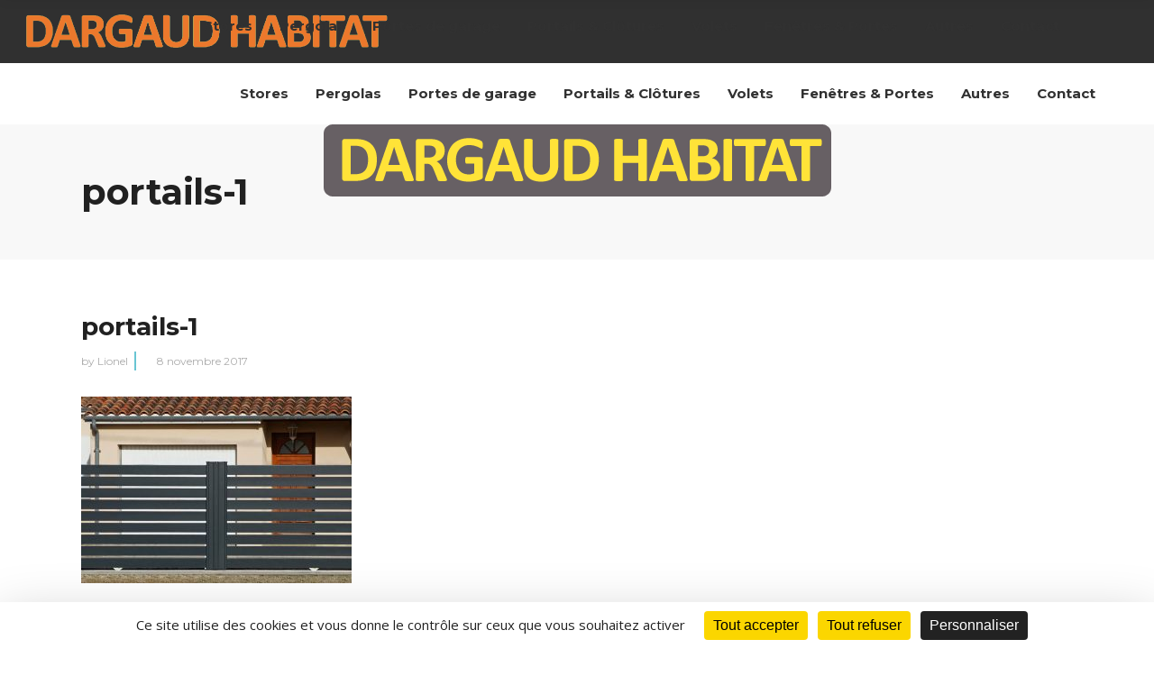

--- FILE ---
content_type: text/html; charset=UTF-8
request_url: https://www.dargaud-habitat.fr/portfolio-item/portail-macon/portails-1/
body_size: 13648
content:
<!DOCTYPE html>
<html lang="fr-FR">
<head>
    	
        <meta charset="UTF-8"/>
        <link rel="profile" href="http://gmpg.org/xfn/11"/>
        
                <meta name="viewport" content="width=device-width,initial-scale=1,user-scalable=no">
        
	<script type="application/javascript">var edgtCoreAjaxUrl = "https://www.dargaud-habitat.fr/wp-admin/admin-ajax.php"</script><script type="application/javascript">var EdgefAjaxUrl = "https://www.dargaud-habitat.fr/wp-admin/admin-ajax.php"</script><meta name='robots' content='index, follow, max-image-preview:large, max-snippet:-1, max-video-preview:-1' />
<script>
		var tarteaucitronForceLanguage = "fr";
		</script><script type="text/javascript" src="https://tarteaucitron.io/load.js?locale=fr&iswordpress=true&domain=www.dargaud-habitat.fr&uuid=f40bf45646012597299b286882299fbd5a3b18bd"></script>
	<!-- This site is optimized with the Yoast SEO plugin v22.8 - https://yoast.com/wordpress/plugins/seo/ -->
	<title>portails-1 - Dargaud Habitat</title>
	<link rel="canonical" href="https://www.dargaud-habitat.fr/portfolio-item/portail-macon/portails-1/" />
	<meta property="og:locale" content="fr_FR" />
	<meta property="og:type" content="article" />
	<meta property="og:title" content="portails-1 - Dargaud Habitat" />
	<meta property="og:url" content="https://www.dargaud-habitat.fr/portfolio-item/portail-macon/portails-1/" />
	<meta property="og:site_name" content="Dargaud Habitat" />
	<meta property="article:publisher" content="https://www.facebook.com/Dargaud-Habitat-363200853823430/" />
	<meta property="article:modified_time" content="2017-12-12T09:07:24+00:00" />
	<meta property="og:image" content="https://www.dargaud-habitat.fr/portfolio-item/portail-macon/portails-1" />
	<meta property="og:image:width" content="1300" />
	<meta property="og:image:height" content="895" />
	<meta property="og:image:type" content="image/jpeg" />
	<meta name="twitter:card" content="summary_large_image" />
	<script type="application/ld+json" class="yoast-schema-graph">{"@context":"https://schema.org","@graph":[{"@type":"WebPage","@id":"https://www.dargaud-habitat.fr/portfolio-item/portail-macon/portails-1/","url":"https://www.dargaud-habitat.fr/portfolio-item/portail-macon/portails-1/","name":"portails-1 - Dargaud Habitat","isPartOf":{"@id":"https://www.dargaud-habitat.fr/#website"},"primaryImageOfPage":{"@id":"https://www.dargaud-habitat.fr/portfolio-item/portail-macon/portails-1/#primaryimage"},"image":{"@id":"https://www.dargaud-habitat.fr/portfolio-item/portail-macon/portails-1/#primaryimage"},"thumbnailUrl":"https://www.dargaud-habitat.fr/wp-content/uploads/2016/03/portails-1.jpg","datePublished":"2017-11-08T09:09:19+00:00","dateModified":"2017-12-12T09:07:24+00:00","breadcrumb":{"@id":"https://www.dargaud-habitat.fr/portfolio-item/portail-macon/portails-1/#breadcrumb"},"inLanguage":"fr-FR","potentialAction":[{"@type":"ReadAction","target":["https://www.dargaud-habitat.fr/portfolio-item/portail-macon/portails-1/"]}]},{"@type":"ImageObject","inLanguage":"fr-FR","@id":"https://www.dargaud-habitat.fr/portfolio-item/portail-macon/portails-1/#primaryimage","url":"https://www.dargaud-habitat.fr/wp-content/uploads/2016/03/portails-1.jpg","contentUrl":"https://www.dargaud-habitat.fr/wp-content/uploads/2016/03/portails-1.jpg","width":1300,"height":895,"caption":"portails macon"},{"@type":"BreadcrumbList","@id":"https://www.dargaud-habitat.fr/portfolio-item/portail-macon/portails-1/#breadcrumb","itemListElement":[{"@type":"ListItem","position":1,"name":"Accueil","item":"https://www.dargaud-habitat.fr/"},{"@type":"ListItem","position":2,"name":"Portails et Clôtures","item":"https://www.dargaud-habitat.fr/portfolio-item/portail-macon/"},{"@type":"ListItem","position":3,"name":"portails-1"}]},{"@type":"WebSite","@id":"https://www.dargaud-habitat.fr/#website","url":"https://www.dargaud-habitat.fr/","name":"Dargaud Habitat","description":"Fermetures, pergolas et stores pour l’aménagement","publisher":{"@id":"https://www.dargaud-habitat.fr/#organization"},"potentialAction":[{"@type":"SearchAction","target":{"@type":"EntryPoint","urlTemplate":"https://www.dargaud-habitat.fr/?s={search_term_string}"},"query-input":"required name=search_term_string"}],"inLanguage":"fr-FR"},{"@type":"Organization","@id":"https://www.dargaud-habitat.fr/#organization","name":"Dargaud Habitat","url":"https://www.dargaud-habitat.fr/","logo":{"@type":"ImageObject","inLanguage":"fr-FR","@id":"https://www.dargaud-habitat.fr/#/schema/logo/image/","url":"https://www.dargaud-habitat.fr/wp-content/uploads/2017/12/dargaud-habitat-logo.png","contentUrl":"https://www.dargaud-habitat.fr/wp-content/uploads/2017/12/dargaud-habitat-logo.png","width":845,"height":120,"caption":"Dargaud Habitat"},"image":{"@id":"https://www.dargaud-habitat.fr/#/schema/logo/image/"},"sameAs":["https://www.facebook.com/Dargaud-Habitat-363200853823430/"]}]}</script>
	<!-- / Yoast SEO plugin. -->


<link rel='dns-prefetch' href='//www.googletagmanager.com' />
<link rel='dns-prefetch' href='//maxcdn.bootstrapcdn.com' />
<link rel='dns-prefetch' href='//fonts.googleapis.com' />
<link rel="alternate" type="application/rss+xml" title="Dargaud Habitat &raquo; Flux" href="https://www.dargaud-habitat.fr/feed/" />
<style type="text/css">.brave_popup{display:none}</style><script data-no-optimize="1"> var brave_popup_data = {}; var bravepop_emailValidation=false; var brave_popup_videos = {};  var brave_popup_formData = {};var brave_popup_adminUser = false; var brave_popup_pageInfo = {"type":"attachment","pageID":"","singleType":""};  var bravepop_emailSuggestions={};</script><script type="text/javascript">
/* <![CDATA[ */
window._wpemojiSettings = {"baseUrl":"https:\/\/s.w.org\/images\/core\/emoji\/15.0.3\/72x72\/","ext":".png","svgUrl":"https:\/\/s.w.org\/images\/core\/emoji\/15.0.3\/svg\/","svgExt":".svg","source":{"concatemoji":"https:\/\/www.dargaud-habitat.fr\/wp-includes\/js\/wp-emoji-release.min.js?ver=6.5.7"}};
/*! This file is auto-generated */
!function(i,n){var o,s,e;function c(e){try{var t={supportTests:e,timestamp:(new Date).valueOf()};sessionStorage.setItem(o,JSON.stringify(t))}catch(e){}}function p(e,t,n){e.clearRect(0,0,e.canvas.width,e.canvas.height),e.fillText(t,0,0);var t=new Uint32Array(e.getImageData(0,0,e.canvas.width,e.canvas.height).data),r=(e.clearRect(0,0,e.canvas.width,e.canvas.height),e.fillText(n,0,0),new Uint32Array(e.getImageData(0,0,e.canvas.width,e.canvas.height).data));return t.every(function(e,t){return e===r[t]})}function u(e,t,n){switch(t){case"flag":return n(e,"\ud83c\udff3\ufe0f\u200d\u26a7\ufe0f","\ud83c\udff3\ufe0f\u200b\u26a7\ufe0f")?!1:!n(e,"\ud83c\uddfa\ud83c\uddf3","\ud83c\uddfa\u200b\ud83c\uddf3")&&!n(e,"\ud83c\udff4\udb40\udc67\udb40\udc62\udb40\udc65\udb40\udc6e\udb40\udc67\udb40\udc7f","\ud83c\udff4\u200b\udb40\udc67\u200b\udb40\udc62\u200b\udb40\udc65\u200b\udb40\udc6e\u200b\udb40\udc67\u200b\udb40\udc7f");case"emoji":return!n(e,"\ud83d\udc26\u200d\u2b1b","\ud83d\udc26\u200b\u2b1b")}return!1}function f(e,t,n){var r="undefined"!=typeof WorkerGlobalScope&&self instanceof WorkerGlobalScope?new OffscreenCanvas(300,150):i.createElement("canvas"),a=r.getContext("2d",{willReadFrequently:!0}),o=(a.textBaseline="top",a.font="600 32px Arial",{});return e.forEach(function(e){o[e]=t(a,e,n)}),o}function t(e){var t=i.createElement("script");t.src=e,t.defer=!0,i.head.appendChild(t)}"undefined"!=typeof Promise&&(o="wpEmojiSettingsSupports",s=["flag","emoji"],n.supports={everything:!0,everythingExceptFlag:!0},e=new Promise(function(e){i.addEventListener("DOMContentLoaded",e,{once:!0})}),new Promise(function(t){var n=function(){try{var e=JSON.parse(sessionStorage.getItem(o));if("object"==typeof e&&"number"==typeof e.timestamp&&(new Date).valueOf()<e.timestamp+604800&&"object"==typeof e.supportTests)return e.supportTests}catch(e){}return null}();if(!n){if("undefined"!=typeof Worker&&"undefined"!=typeof OffscreenCanvas&&"undefined"!=typeof URL&&URL.createObjectURL&&"undefined"!=typeof Blob)try{var e="postMessage("+f.toString()+"("+[JSON.stringify(s),u.toString(),p.toString()].join(",")+"));",r=new Blob([e],{type:"text/javascript"}),a=new Worker(URL.createObjectURL(r),{name:"wpTestEmojiSupports"});return void(a.onmessage=function(e){c(n=e.data),a.terminate(),t(n)})}catch(e){}c(n=f(s,u,p))}t(n)}).then(function(e){for(var t in e)n.supports[t]=e[t],n.supports.everything=n.supports.everything&&n.supports[t],"flag"!==t&&(n.supports.everythingExceptFlag=n.supports.everythingExceptFlag&&n.supports[t]);n.supports.everythingExceptFlag=n.supports.everythingExceptFlag&&!n.supports.flag,n.DOMReady=!1,n.readyCallback=function(){n.DOMReady=!0}}).then(function(){return e}).then(function(){var e;n.supports.everything||(n.readyCallback(),(e=n.source||{}).concatemoji?t(e.concatemoji):e.wpemoji&&e.twemoji&&(t(e.twemoji),t(e.wpemoji)))}))}((window,document),window._wpemojiSettings);
/* ]]> */
</script>
<link rel='stylesheet' id='sbr_styles-css' href='https://www.dargaud-habitat.fr/wp-content/plugins/reviews-feed/assets/css/sbr-styles.css?ver=1.1.2' type='text/css' media='all' />
<link rel='stylesheet' id='sbi_styles-css' href='https://www.dargaud-habitat.fr/wp-content/plugins/instagram-feed/css/sbi-styles.min.css?ver=6.7.1' type='text/css' media='all' />
<style id='wp-emoji-styles-inline-css' type='text/css'>

	img.wp-smiley, img.emoji {
		display: inline !important;
		border: none !important;
		box-shadow: none !important;
		height: 1em !important;
		width: 1em !important;
		margin: 0 0.07em !important;
		vertical-align: -0.1em !important;
		background: none !important;
		padding: 0 !important;
	}
</style>
<link rel='stylesheet' id='wp-block-library-css' href='https://www.dargaud-habitat.fr/wp-includes/css/dist/block-library/style.min.css?ver=6.5.7' type='text/css' media='all' />
<style id='classic-theme-styles-inline-css' type='text/css'>
/*! This file is auto-generated */
.wp-block-button__link{color:#fff;background-color:#32373c;border-radius:9999px;box-shadow:none;text-decoration:none;padding:calc(.667em + 2px) calc(1.333em + 2px);font-size:1.125em}.wp-block-file__button{background:#32373c;color:#fff;text-decoration:none}
</style>
<style id='global-styles-inline-css' type='text/css'>
body{--wp--preset--color--black: #000000;--wp--preset--color--cyan-bluish-gray: #abb8c3;--wp--preset--color--white: #ffffff;--wp--preset--color--pale-pink: #f78da7;--wp--preset--color--vivid-red: #cf2e2e;--wp--preset--color--luminous-vivid-orange: #ff6900;--wp--preset--color--luminous-vivid-amber: #fcb900;--wp--preset--color--light-green-cyan: #7bdcb5;--wp--preset--color--vivid-green-cyan: #00d084;--wp--preset--color--pale-cyan-blue: #8ed1fc;--wp--preset--color--vivid-cyan-blue: #0693e3;--wp--preset--color--vivid-purple: #9b51e0;--wp--preset--gradient--vivid-cyan-blue-to-vivid-purple: linear-gradient(135deg,rgba(6,147,227,1) 0%,rgb(155,81,224) 100%);--wp--preset--gradient--light-green-cyan-to-vivid-green-cyan: linear-gradient(135deg,rgb(122,220,180) 0%,rgb(0,208,130) 100%);--wp--preset--gradient--luminous-vivid-amber-to-luminous-vivid-orange: linear-gradient(135deg,rgba(252,185,0,1) 0%,rgba(255,105,0,1) 100%);--wp--preset--gradient--luminous-vivid-orange-to-vivid-red: linear-gradient(135deg,rgba(255,105,0,1) 0%,rgb(207,46,46) 100%);--wp--preset--gradient--very-light-gray-to-cyan-bluish-gray: linear-gradient(135deg,rgb(238,238,238) 0%,rgb(169,184,195) 100%);--wp--preset--gradient--cool-to-warm-spectrum: linear-gradient(135deg,rgb(74,234,220) 0%,rgb(151,120,209) 20%,rgb(207,42,186) 40%,rgb(238,44,130) 60%,rgb(251,105,98) 80%,rgb(254,248,76) 100%);--wp--preset--gradient--blush-light-purple: linear-gradient(135deg,rgb(255,206,236) 0%,rgb(152,150,240) 100%);--wp--preset--gradient--blush-bordeaux: linear-gradient(135deg,rgb(254,205,165) 0%,rgb(254,45,45) 50%,rgb(107,0,62) 100%);--wp--preset--gradient--luminous-dusk: linear-gradient(135deg,rgb(255,203,112) 0%,rgb(199,81,192) 50%,rgb(65,88,208) 100%);--wp--preset--gradient--pale-ocean: linear-gradient(135deg,rgb(255,245,203) 0%,rgb(182,227,212) 50%,rgb(51,167,181) 100%);--wp--preset--gradient--electric-grass: linear-gradient(135deg,rgb(202,248,128) 0%,rgb(113,206,126) 100%);--wp--preset--gradient--midnight: linear-gradient(135deg,rgb(2,3,129) 0%,rgb(40,116,252) 100%);--wp--preset--font-size--small: 13px;--wp--preset--font-size--medium: 20px;--wp--preset--font-size--large: 36px;--wp--preset--font-size--x-large: 42px;--wp--preset--spacing--20: 0.44rem;--wp--preset--spacing--30: 0.67rem;--wp--preset--spacing--40: 1rem;--wp--preset--spacing--50: 1.5rem;--wp--preset--spacing--60: 2.25rem;--wp--preset--spacing--70: 3.38rem;--wp--preset--spacing--80: 5.06rem;--wp--preset--shadow--natural: 6px 6px 9px rgba(0, 0, 0, 0.2);--wp--preset--shadow--deep: 12px 12px 50px rgba(0, 0, 0, 0.4);--wp--preset--shadow--sharp: 6px 6px 0px rgba(0, 0, 0, 0.2);--wp--preset--shadow--outlined: 6px 6px 0px -3px rgba(255, 255, 255, 1), 6px 6px rgba(0, 0, 0, 1);--wp--preset--shadow--crisp: 6px 6px 0px rgba(0, 0, 0, 1);}:where(.is-layout-flex){gap: 0.5em;}:where(.is-layout-grid){gap: 0.5em;}body .is-layout-flex{display: flex;}body .is-layout-flex{flex-wrap: wrap;align-items: center;}body .is-layout-flex > *{margin: 0;}body .is-layout-grid{display: grid;}body .is-layout-grid > *{margin: 0;}:where(.wp-block-columns.is-layout-flex){gap: 2em;}:where(.wp-block-columns.is-layout-grid){gap: 2em;}:where(.wp-block-post-template.is-layout-flex){gap: 1.25em;}:where(.wp-block-post-template.is-layout-grid){gap: 1.25em;}.has-black-color{color: var(--wp--preset--color--black) !important;}.has-cyan-bluish-gray-color{color: var(--wp--preset--color--cyan-bluish-gray) !important;}.has-white-color{color: var(--wp--preset--color--white) !important;}.has-pale-pink-color{color: var(--wp--preset--color--pale-pink) !important;}.has-vivid-red-color{color: var(--wp--preset--color--vivid-red) !important;}.has-luminous-vivid-orange-color{color: var(--wp--preset--color--luminous-vivid-orange) !important;}.has-luminous-vivid-amber-color{color: var(--wp--preset--color--luminous-vivid-amber) !important;}.has-light-green-cyan-color{color: var(--wp--preset--color--light-green-cyan) !important;}.has-vivid-green-cyan-color{color: var(--wp--preset--color--vivid-green-cyan) !important;}.has-pale-cyan-blue-color{color: var(--wp--preset--color--pale-cyan-blue) !important;}.has-vivid-cyan-blue-color{color: var(--wp--preset--color--vivid-cyan-blue) !important;}.has-vivid-purple-color{color: var(--wp--preset--color--vivid-purple) !important;}.has-black-background-color{background-color: var(--wp--preset--color--black) !important;}.has-cyan-bluish-gray-background-color{background-color: var(--wp--preset--color--cyan-bluish-gray) !important;}.has-white-background-color{background-color: var(--wp--preset--color--white) !important;}.has-pale-pink-background-color{background-color: var(--wp--preset--color--pale-pink) !important;}.has-vivid-red-background-color{background-color: var(--wp--preset--color--vivid-red) !important;}.has-luminous-vivid-orange-background-color{background-color: var(--wp--preset--color--luminous-vivid-orange) !important;}.has-luminous-vivid-amber-background-color{background-color: var(--wp--preset--color--luminous-vivid-amber) !important;}.has-light-green-cyan-background-color{background-color: var(--wp--preset--color--light-green-cyan) !important;}.has-vivid-green-cyan-background-color{background-color: var(--wp--preset--color--vivid-green-cyan) !important;}.has-pale-cyan-blue-background-color{background-color: var(--wp--preset--color--pale-cyan-blue) !important;}.has-vivid-cyan-blue-background-color{background-color: var(--wp--preset--color--vivid-cyan-blue) !important;}.has-vivid-purple-background-color{background-color: var(--wp--preset--color--vivid-purple) !important;}.has-black-border-color{border-color: var(--wp--preset--color--black) !important;}.has-cyan-bluish-gray-border-color{border-color: var(--wp--preset--color--cyan-bluish-gray) !important;}.has-white-border-color{border-color: var(--wp--preset--color--white) !important;}.has-pale-pink-border-color{border-color: var(--wp--preset--color--pale-pink) !important;}.has-vivid-red-border-color{border-color: var(--wp--preset--color--vivid-red) !important;}.has-luminous-vivid-orange-border-color{border-color: var(--wp--preset--color--luminous-vivid-orange) !important;}.has-luminous-vivid-amber-border-color{border-color: var(--wp--preset--color--luminous-vivid-amber) !important;}.has-light-green-cyan-border-color{border-color: var(--wp--preset--color--light-green-cyan) !important;}.has-vivid-green-cyan-border-color{border-color: var(--wp--preset--color--vivid-green-cyan) !important;}.has-pale-cyan-blue-border-color{border-color: var(--wp--preset--color--pale-cyan-blue) !important;}.has-vivid-cyan-blue-border-color{border-color: var(--wp--preset--color--vivid-cyan-blue) !important;}.has-vivid-purple-border-color{border-color: var(--wp--preset--color--vivid-purple) !important;}.has-vivid-cyan-blue-to-vivid-purple-gradient-background{background: var(--wp--preset--gradient--vivid-cyan-blue-to-vivid-purple) !important;}.has-light-green-cyan-to-vivid-green-cyan-gradient-background{background: var(--wp--preset--gradient--light-green-cyan-to-vivid-green-cyan) !important;}.has-luminous-vivid-amber-to-luminous-vivid-orange-gradient-background{background: var(--wp--preset--gradient--luminous-vivid-amber-to-luminous-vivid-orange) !important;}.has-luminous-vivid-orange-to-vivid-red-gradient-background{background: var(--wp--preset--gradient--luminous-vivid-orange-to-vivid-red) !important;}.has-very-light-gray-to-cyan-bluish-gray-gradient-background{background: var(--wp--preset--gradient--very-light-gray-to-cyan-bluish-gray) !important;}.has-cool-to-warm-spectrum-gradient-background{background: var(--wp--preset--gradient--cool-to-warm-spectrum) !important;}.has-blush-light-purple-gradient-background{background: var(--wp--preset--gradient--blush-light-purple) !important;}.has-blush-bordeaux-gradient-background{background: var(--wp--preset--gradient--blush-bordeaux) !important;}.has-luminous-dusk-gradient-background{background: var(--wp--preset--gradient--luminous-dusk) !important;}.has-pale-ocean-gradient-background{background: var(--wp--preset--gradient--pale-ocean) !important;}.has-electric-grass-gradient-background{background: var(--wp--preset--gradient--electric-grass) !important;}.has-midnight-gradient-background{background: var(--wp--preset--gradient--midnight) !important;}.has-small-font-size{font-size: var(--wp--preset--font-size--small) !important;}.has-medium-font-size{font-size: var(--wp--preset--font-size--medium) !important;}.has-large-font-size{font-size: var(--wp--preset--font-size--large) !important;}.has-x-large-font-size{font-size: var(--wp--preset--font-size--x-large) !important;}
.wp-block-navigation a:where(:not(.wp-element-button)){color: inherit;}
:where(.wp-block-post-template.is-layout-flex){gap: 1.25em;}:where(.wp-block-post-template.is-layout-grid){gap: 1.25em;}
:where(.wp-block-columns.is-layout-flex){gap: 2em;}:where(.wp-block-columns.is-layout-grid){gap: 2em;}
.wp-block-pullquote{font-size: 1.5em;line-height: 1.6;}
</style>
<link rel='stylesheet' id='contact-form-7-css' href='https://www.dargaud-habitat.fr/wp-content/plugins/contact-form-7/includes/css/styles.css?ver=5.9.5' type='text/css' media='all' />
<link rel='stylesheet' id='ctf_styles-css' href='https://www.dargaud-habitat.fr/wp-content/plugins/custom-twitter-feeds/css/ctf-styles.min.css?ver=2.2.2' type='text/css' media='all' />
<link rel='stylesheet' id='rs-plugin-settings-css' href='https://www.dargaud-habitat.fr/wp-content/plugins/revslider/public/assets/css/settings.css?ver=5.4.8.3' type='text/css' media='all' />
<style id='rs-plugin-settings-inline-css' type='text/css'>
#rs-demo-id {}
</style>
<link rel='stylesheet' id='cff-css' href='https://www.dargaud-habitat.fr/wp-content/plugins/custom-facebook-feed/assets/css/cff-style.min.css?ver=4.2.5' type='text/css' media='all' />
<link rel='stylesheet' id='sb-font-awesome-css' href='https://maxcdn.bootstrapcdn.com/font-awesome/4.7.0/css/font-awesome.min.css?ver=6.5.7' type='text/css' media='all' />
<link rel='stylesheet' id='cozy-edge-default-style-css' href='https://www.dargaud-habitat.fr/wp-content/themes/cozy/style.css?ver=6.5.7' type='text/css' media='all' />
<link rel='stylesheet' id='cozy-edge-modules-plugins-css' href='https://www.dargaud-habitat.fr/wp-content/themes/cozy/assets/css/plugins.min.css?ver=6.5.7' type='text/css' media='all' />
<link rel='stylesheet' id='cozy-edge-modules-css' href='https://www.dargaud-habitat.fr/wp-content/themes/cozy/assets/css/modules.min.css?ver=6.5.7' type='text/css' media='all' />
<link rel='stylesheet' id='cozy-edgtf-font_awesome-css' href='https://www.dargaud-habitat.fr/wp-content/themes/cozy/assets/css/font-awesome/css/font-awesome.min.css?ver=6.5.7' type='text/css' media='all' />
<link rel='stylesheet' id='cozy-edgtf-font_elegant-css' href='https://www.dargaud-habitat.fr/wp-content/themes/cozy/assets/css/elegant-icons/style.min.css?ver=6.5.7' type='text/css' media='all' />
<link rel='stylesheet' id='cozy-edgtf-ico_moon-css' href='https://www.dargaud-habitat.fr/wp-content/themes/cozy/assets/css/icomoon/css/icomoon.css?ver=6.5.7' type='text/css' media='all' />
<link rel='stylesheet' id='cozy-edgtf-ion_icons-css' href='https://www.dargaud-habitat.fr/wp-content/themes/cozy/assets/css/ion-icons/css/ionicons.min.css?ver=6.5.7' type='text/css' media='all' />
<link rel='stylesheet' id='cozy-edgtf-linea_icons-css' href='https://www.dargaud-habitat.fr/wp-content/themes/cozy/assets/css/linea-icons/style.css?ver=6.5.7' type='text/css' media='all' />
<link rel='stylesheet' id='cozy-edgtf-linear_icons-css' href='https://www.dargaud-habitat.fr/wp-content/themes/cozy/assets/css/linear-icons/style.css?ver=6.5.7' type='text/css' media='all' />
<link rel='stylesheet' id='cozy-edgtf-simple_line_icons-css' href='https://www.dargaud-habitat.fr/wp-content/themes/cozy/assets/css/simple-line-icons/simple-line-icons.css?ver=6.5.7' type='text/css' media='all' />
<link rel='stylesheet' id='cozy-edgtf-dripicons-css' href='https://www.dargaud-habitat.fr/wp-content/themes/cozy/assets/css/dripicons/dripicons.css?ver=6.5.7' type='text/css' media='all' />
<link rel='stylesheet' id='cozy-edge-blog-css' href='https://www.dargaud-habitat.fr/wp-content/themes/cozy/assets/css/blog.min.css?ver=6.5.7' type='text/css' media='all' />
<link rel='stylesheet' id='mediaelement-css' href='https://www.dargaud-habitat.fr/wp-includes/js/mediaelement/mediaelementplayer-legacy.min.css?ver=4.2.17' type='text/css' media='all' />
<link rel='stylesheet' id='wp-mediaelement-css' href='https://www.dargaud-habitat.fr/wp-includes/js/mediaelement/wp-mediaelement.min.css?ver=6.5.7' type='text/css' media='all' />
<link rel='stylesheet' id='cozy-edge-modules-responsive-css' href='https://www.dargaud-habitat.fr/wp-content/themes/cozy/assets/css/modules-responsive.min.css?ver=6.5.7' type='text/css' media='all' />
<link rel='stylesheet' id='cozy-edge-blog-responsive-css' href='https://www.dargaud-habitat.fr/wp-content/themes/cozy/assets/css/blog-responsive.min.css?ver=6.5.7' type='text/css' media='all' />
<link rel='stylesheet' id='js_composer_front-css' href='https://www.dargaud-habitat.fr/wp-content/plugins/js_composer/assets/css/js_composer.min.css?ver=7.7' type='text/css' media='all' />
<link rel='stylesheet' id='cozy-edge-google-fonts-css' href='https://fonts.googleapis.com/css?family=Montserrat%3A100%2C100italic%2C200%2C200italic%2C300%2C300italic%2C400%2C400italic%2C500%2C500italic%2C600%2C600italic%2C700%2C700italic%2C800%2C800italic%2C900%2C900italic%7COpen+Sans%3A100%2C100italic%2C200%2C200italic%2C300%2C300italic%2C400%2C400italic%2C500%2C500italic%2C600%2C600italic%2C700%2C700italic%2C800%2C800italic%2C900%2C900italic&#038;subset=latin%2Clatin-ext&#038;ver=1.0.0' type='text/css' media='all' />
<script type="text/javascript" src="https://www.dargaud-habitat.fr/wp-includes/js/jquery/jquery.min.js?ver=3.7.1" id="jquery-core-js"></script>
<script type="text/javascript" src="https://www.dargaud-habitat.fr/wp-includes/js/jquery/jquery-migrate.min.js?ver=3.4.1" id="jquery-migrate-js"></script>
<script type="text/javascript" src="https://www.dargaud-habitat.fr/wp-content/plugins/revslider/public/assets/js/jquery.themepunch.tools.min.js?ver=5.4.8.3" id="tp-tools-js"></script>
<script type="text/javascript" src="https://www.dargaud-habitat.fr/wp-content/plugins/revslider/public/assets/js/jquery.themepunch.revolution.min.js?ver=5.4.8.3" id="revmin-js"></script>

<!-- Google tag (gtag.js) snippet added by Site Kit -->

<!-- Extrait Google Analytics ajouté par Site Kit -->
<script type="text/javascript" src="https://www.googletagmanager.com/gtag/js?id=GT-55XF9CP" id="google_gtagjs-js" async></script>
<script type="text/javascript" id="google_gtagjs-js-after">
/* <![CDATA[ */
window.dataLayer = window.dataLayer || [];function gtag(){dataLayer.push(arguments);}
gtag("set","linker",{"domains":["www.dargaud-habitat.fr"]});
gtag("js", new Date());
gtag("set", "developer_id.dZTNiMT", true);
gtag("config", "GT-55XF9CP");
/* ]]> */
</script>

<!-- End Google tag (gtag.js) snippet added by Site Kit -->
<script></script><link rel="https://api.w.org/" href="https://www.dargaud-habitat.fr/wp-json/" /><link rel="alternate" type="application/json" href="https://www.dargaud-habitat.fr/wp-json/wp/v2/media/10040" /><link rel="EditURI" type="application/rsd+xml" title="RSD" href="https://www.dargaud-habitat.fr/xmlrpc.php?rsd" />
<meta name="generator" content="WordPress 6.5.7" />
<link rel='shortlink' href='https://www.dargaud-habitat.fr/?p=10040' />
<link rel="alternate" type="application/json+oembed" href="https://www.dargaud-habitat.fr/wp-json/oembed/1.0/embed?url=https%3A%2F%2Fwww.dargaud-habitat.fr%2Fportfolio-item%2Fportail-macon%2Fportails-1%2F" />
<link rel="alternate" type="text/xml+oembed" href="https://www.dargaud-habitat.fr/wp-json/oembed/1.0/embed?url=https%3A%2F%2Fwww.dargaud-habitat.fr%2Fportfolio-item%2Fportail-macon%2Fportails-1%2F&#038;format=xml" />
<meta name="generator" content="Site Kit by Google 1.128.0" /><meta name="generator" content="Powered by WPBakery Page Builder - drag and drop page builder for WordPress."/>
<meta name="generator" content="Powered by Slider Revolution 5.4.8.3 - responsive, Mobile-Friendly Slider Plugin for WordPress with comfortable drag and drop interface." />
<link rel="icon" href="https://www.dargaud-habitat.fr/wp-content/uploads/2017/11/cropped-favicon-32x32.png" sizes="32x32" />
<link rel="icon" href="https://www.dargaud-habitat.fr/wp-content/uploads/2017/11/cropped-favicon-192x192.png" sizes="192x192" />
<link rel="apple-touch-icon" href="https://www.dargaud-habitat.fr/wp-content/uploads/2017/11/cropped-favicon-180x180.png" />
<meta name="msapplication-TileImage" content="https://www.dargaud-habitat.fr/wp-content/uploads/2017/11/cropped-favicon-270x270.png" />
<script type="text/javascript">function setREVStartSize(e){									
						try{ e.c=jQuery(e.c);var i=jQuery(window).width(),t=9999,r=0,n=0,l=0,f=0,s=0,h=0;
							if(e.responsiveLevels&&(jQuery.each(e.responsiveLevels,function(e,f){f>i&&(t=r=f,l=e),i>f&&f>r&&(r=f,n=e)}),t>r&&(l=n)),f=e.gridheight[l]||e.gridheight[0]||e.gridheight,s=e.gridwidth[l]||e.gridwidth[0]||e.gridwidth,h=i/s,h=h>1?1:h,f=Math.round(h*f),"fullscreen"==e.sliderLayout){var u=(e.c.width(),jQuery(window).height());if(void 0!=e.fullScreenOffsetContainer){var c=e.fullScreenOffsetContainer.split(",");if (c) jQuery.each(c,function(e,i){u=jQuery(i).length>0?u-jQuery(i).outerHeight(!0):u}),e.fullScreenOffset.split("%").length>1&&void 0!=e.fullScreenOffset&&e.fullScreenOffset.length>0?u-=jQuery(window).height()*parseInt(e.fullScreenOffset,0)/100:void 0!=e.fullScreenOffset&&e.fullScreenOffset.length>0&&(u-=parseInt(e.fullScreenOffset,0))}f=u}else void 0!=e.minHeight&&f<e.minHeight&&(f=e.minHeight);e.c.closest(".rev_slider_wrapper").css({height:f})					
						}catch(d){console.log("Failure at Presize of Slider:"+d)}						
					};</script>
		<style type="text/css" id="wp-custom-css">
			a.cff-viewpost-facebook, a.cff-share-link, #cff .cff-dot {
    display: none;
}



.edgtf-position-left-inner {
    margin-left: -80px;
}

.edgtf-menu-area {
    background-color: #303030 !important;
}


h3.edgtf-portfolio-title {
    display: none;
}

h1{
	font-size:40px
}
p{
	font-size:18px !important;
	text-align: justify !important;
}


span.custom {
    opacity: 0;
    color: #EC782C;
    transform: scale(1.2) translate3d(50px, 10px, 0);
    position: relative;
    display: inline-block;
    transition: all 0.4s ease-out !important;
}

.edgtf-btn.edgtf-btn-solid {
    background-color: #303030;
    border: 2px solid #303030;
    color: #fff;
}

.edgtf-portfolio-info-holder {
    display: none;
}

.edgtf-portfolio-single-nav-inner {
    display: none;
}

.edgtf-separator {
    border-color: #EC782C !important;
}

.edgtf-title-with-number .edgtf-twn-number {
    color: #EC782C;
}

.edgtf-portfolio-single-nav {
    display: none;
}


nav.edgtf-main-menu.edgtf-drop-down.edgtf-default-nav {
    margin-right: -40px;
}

li{
	font-size:18px
}
.span{
	font-size: 18p !important
}

h3{
	font-size:28px !important
}

h2{
	font-size:28px !important
}

.edgtf-mobile-header .edgtf-mobile-logo-wrapper img {
    height: 65%;
    width: auto;
}

div#nav_menu-6 {
    margin-left: 70px !important;
}

.edgtf-mobile-header-holder {
    background-color: #303030;
}

i.edgtf-icon-font-awesome.fa.fa-bars {
    color: white;
}

.edgtf-mobile-header .edgtf-mobile-logo-wrapper img {
    height: 40px;
    width: auto;
	margin-top: 10px !important;
margin-left: 10px !important;
}		</style>
		<noscript><style> .wpb_animate_when_almost_visible { opacity: 1; }</style></noscript></head>

<body class="attachment attachment-template-default single single-attachment postid-10040 attachmentid-10040 attachment-jpeg edgt-core-1.1 cozy child-child-ver-1.0.0 cozy-ver-1.6  edgtf-blog-installed edgtf-header-standard edgtf-sticky-header-on-scroll-up edgtf-default-mobile-header edgtf-sticky-up-mobile-header edgtf-dropdown-default wpb-js-composer js-comp-ver-7.7 vc_responsive" itemscope itemtype="http://schema.org/WebPage">



<div class="edgtf-wrapper">
    <div class="edgtf-wrapper-inner">
        
<header class="edgtf-page-header">
        <div class="edgtf-menu-area" style="">
                    <div class="edgtf-grid">
        			            <div class="edgtf-vertical-align-containers">
                <div class="edgtf-position-left">
                    <div class="edgtf-position-left-inner">
                        
<div class="edgtf-logo-wrapper">
    <a itemprop="url" href="https://www.dargaud-habitat.fr/" style="height: 60px;">
        <img itemprop="image" class="edgtf-normal-logo" src="https://www.dargaud-habitat.fr/wp-content/uploads/2024/02/dargaud-habitat-logo-1.png" alt="logo"/>
        <img itemprop="image" class="edgtf-dark-logo" src="https://www.dargaud-habitat.fr/wp-content/uploads/2024/02/dargaud-habitat-logo-1.png" alt="dark logoo"/>        <img itemprop="image" class="edgtf-light-logo" src="https://www.dargaud-habitat.fr/wp-content/uploads/2024/02/dargaud-habitat-logo-1.png" alt="light logo"/>    </a>
</div>

                    </div>
                </div>
                <div class="edgtf-position-right">
                    <div class="edgtf-position-right-inner">
                        
<nav class="edgtf-main-menu edgtf-drop-down edgtf-default-nav">
    <ul id="menu-prestations" class="clearfix"><li id="nav-menu-item-10546" class="menu-item menu-item-type-custom menu-item-object-custom menu-item-has-children edgtf-has-sub edgtf-menu-narrow"><a href="#"><span class="edgtf-item-outer"><span class="edgtf-item-inner"><span class="edgtf-item-text">Stores</span></span><span class="plus"></span></span></a>
<div class="edgtf-menu-second"><div class="edgtf-menu-inner"><ul>
	<li id="nav-menu-item-10043" class="menu-item menu-item-type-post_type menu-item-object-portfolio-item"><a href="https://www.dargaud-habitat.fr/portfolio-item/stores-interieurs-macon/"><span class="edgtf-item-outer"><span class="edgtf-item-inner"><span class="edgtf-item-text">Stores d’intérieurs</span></span><span class="plus"></span></span></a></li>
	<li id="nav-menu-item-10050" class="menu-item menu-item-type-post_type menu-item-object-portfolio-item"><a href="https://www.dargaud-habitat.fr/portfolio-item/store-de-terrasse-exterieur-macon/"><span class="edgtf-item-outer"><span class="edgtf-item-inner"><span class="edgtf-item-text">Stores extérieurs</span></span><span class="plus"></span></span></a></li>
</ul></div></div>
</li>
<li id="nav-menu-item-10044" class="menu-item menu-item-type-post_type menu-item-object-portfolio-item edgtf-menu-narrow"><a href="https://www.dargaud-habitat.fr/portfolio-item/pergolas-macon/"><span class="edgtf-item-outer"><span class="edgtf-item-inner"><span class="edgtf-item-text">Pergolas</span></span><span class="plus"></span></span></a></li>
<li id="nav-menu-item-10045" class="menu-item menu-item-type-post_type menu-item-object-portfolio-item edgtf-menu-narrow"><a href="https://www.dargaud-habitat.fr/portfolio-item/portes-de-garage-macon/"><span class="edgtf-item-outer"><span class="edgtf-item-inner"><span class="edgtf-item-text">Portes de garage</span></span><span class="plus"></span></span></a></li>
<li id="nav-menu-item-10047" class="menu-item menu-item-type-post_type menu-item-object-portfolio-item edgtf-menu-narrow"><a href="https://www.dargaud-habitat.fr/portfolio-item/portail-macon/"><span class="edgtf-item-outer"><span class="edgtf-item-inner"><span class="edgtf-item-text">Portails &#038; Clôtures</span></span><span class="plus"></span></span></a></li>
<li id="nav-menu-item-10046" class="menu-item menu-item-type-post_type menu-item-object-portfolio-item edgtf-menu-narrow"><a href="https://www.dargaud-habitat.fr/portfolio-item/volets-macon/"><span class="edgtf-item-outer"><span class="edgtf-item-inner"><span class="edgtf-item-text">Volets</span></span><span class="plus"></span></span></a></li>
<li id="nav-menu-item-10048" class="menu-item menu-item-type-post_type menu-item-object-portfolio-item edgtf-menu-narrow"><a href="https://www.dargaud-habitat.fr/portfolio-item/fenetres-et-portes-d-entree-macon/"><span class="edgtf-item-outer"><span class="edgtf-item-inner"><span class="edgtf-item-text">Fenêtres &#038; Portes</span></span><span class="plus"></span></span></a></li>
<li id="nav-menu-item-10049" class="menu-item menu-item-type-post_type menu-item-object-portfolio-item menu-item-has-children edgtf-has-sub edgtf-menu-narrow"><a href="https://www.dargaud-habitat.fr/portfolio-item/moustiquaires-marquises-alu-macon/"><span class="edgtf-item-outer"><span class="edgtf-item-inner"><span class="edgtf-item-text">Autres</span></span><span class="plus"></span></span></a>
<div class="edgtf-menu-second"><div class="edgtf-menu-inner"><ul>
	<li id="nav-menu-item-10751" class="menu-item menu-item-type-custom menu-item-object-custom"><a href="https://www.dargaud-habitat.fr/portfolio-item/moustiquaires-marquises-alu-macon/#garde-corps"><span class="edgtf-item-outer"><span class="edgtf-item-inner"><span class="edgtf-item-text">Garde corps</span></span><span class="plus"></span></span></a></li>
	<li id="nav-menu-item-10753" class="menu-item menu-item-type-custom menu-item-object-custom"><a href="https://www.dargaud-habitat.fr/portfolio-item/moustiquaires-marquises-alu-macon/#brise-vue"><span class="edgtf-item-outer"><span class="edgtf-item-inner"><span class="edgtf-item-text">Brise vue</span></span><span class="plus"></span></span></a></li>
	<li id="nav-menu-item-10754" class="menu-item menu-item-type-custom menu-item-object-custom"><a href="https://www.dargaud-habitat.fr/portfolio-item/moustiquaires-marquises-alu-macon/#moustiquaire"><span class="edgtf-item-outer"><span class="edgtf-item-inner"><span class="edgtf-item-text">Moustiquaires</span></span><span class="plus"></span></span></a></li>
	<li id="nav-menu-item-10755" class="menu-item menu-item-type-custom menu-item-object-custom"><a href="https://www.dargaud-habitat.fr/portfolio-item/moustiquaires-marquises-alu-macon/#marquise"><span class="edgtf-item-outer"><span class="edgtf-item-inner"><span class="edgtf-item-text">Marquise</span></span><span class="plus"></span></span></a></li>
</ul></div></div>
</li>
<li id="nav-menu-item-10610" class="menu-item menu-item-type-post_type menu-item-object-page edgtf-menu-narrow"><a href="https://www.dargaud-habitat.fr/contact/"><span class="edgtf-item-outer"><span class="edgtf-item-inner"><span class="edgtf-item-text">Contact</span></span><span class="plus"></span></span></a></li>
</ul></nav>

                                            </div>
                </div>
            </div>
                </div>
            </div>
        
<div class="edgtf-sticky-header">
        <div class="edgtf-sticky-holder">
            <div class="edgtf-grid">
                        <div class=" edgtf-vertical-align-containers">
                <div class="edgtf-position-left">
                    <div class="edgtf-position-left-inner">
                        
<div class="edgtf-logo-wrapper">
    <a itemprop="url" href="https://www.dargaud-habitat.fr/" style="height: 60px;">
        <img itemprop="image" class="edgtf-normal-logo" src="https://www.dargaud-habitat.fr/wp-content/uploads/2024/02/dargaud-habitat-logo-1.png" alt="logo"/>
        <img itemprop="image" class="edgtf-dark-logo" src="https://www.dargaud-habitat.fr/wp-content/uploads/2024/02/dargaud-habitat-logo-1.png" alt="dark logoo"/>        <img itemprop="image" class="edgtf-light-logo" src="https://www.dargaud-habitat.fr/wp-content/uploads/2024/02/dargaud-habitat-logo-1.png" alt="light logo"/>    </a>
</div>

                    </div>
                </div>
                <div class="edgtf-position-right">
                    <div class="edgtf-position-right-inner">
						
<nav class="edgtf-main-menu edgtf-drop-down edgtf-sticky-nav">
    <ul id="menu-prestations-1" class="clearfix"><li id="sticky-nav-menu-item-10546" class="menu-item menu-item-type-custom menu-item-object-custom menu-item-has-children edgtf-has-sub edgtf-menu-narrow"><a href="#"><span class="edgtf-item-outer"><span class="edgtf-item-inner"><span class="edgtf-item-text">Stores</span></span><span class="plus"></span></span></a>
<div class="edgtf-menu-second"><div class="edgtf-menu-inner"><ul>
	<li id="sticky-nav-menu-item-10043" class="menu-item menu-item-type-post_type menu-item-object-portfolio-item"><a href="https://www.dargaud-habitat.fr/portfolio-item/stores-interieurs-macon/"><span class="edgtf-item-outer"><span class="edgtf-item-inner"><span class="edgtf-item-text">Stores d’intérieurs</span></span><span class="plus"></span></span></a></li>
	<li id="sticky-nav-menu-item-10050" class="menu-item menu-item-type-post_type menu-item-object-portfolio-item"><a href="https://www.dargaud-habitat.fr/portfolio-item/store-de-terrasse-exterieur-macon/"><span class="edgtf-item-outer"><span class="edgtf-item-inner"><span class="edgtf-item-text">Stores extérieurs</span></span><span class="plus"></span></span></a></li>
</ul></div></div>
</li>
<li id="sticky-nav-menu-item-10044" class="menu-item menu-item-type-post_type menu-item-object-portfolio-item edgtf-menu-narrow"><a href="https://www.dargaud-habitat.fr/portfolio-item/pergolas-macon/"><span class="edgtf-item-outer"><span class="edgtf-item-inner"><span class="edgtf-item-text">Pergolas</span></span><span class="plus"></span></span></a></li>
<li id="sticky-nav-menu-item-10045" class="menu-item menu-item-type-post_type menu-item-object-portfolio-item edgtf-menu-narrow"><a href="https://www.dargaud-habitat.fr/portfolio-item/portes-de-garage-macon/"><span class="edgtf-item-outer"><span class="edgtf-item-inner"><span class="edgtf-item-text">Portes de garage</span></span><span class="plus"></span></span></a></li>
<li id="sticky-nav-menu-item-10047" class="menu-item menu-item-type-post_type menu-item-object-portfolio-item edgtf-menu-narrow"><a href="https://www.dargaud-habitat.fr/portfolio-item/portail-macon/"><span class="edgtf-item-outer"><span class="edgtf-item-inner"><span class="edgtf-item-text">Portails &#038; Clôtures</span></span><span class="plus"></span></span></a></li>
<li id="sticky-nav-menu-item-10046" class="menu-item menu-item-type-post_type menu-item-object-portfolio-item edgtf-menu-narrow"><a href="https://www.dargaud-habitat.fr/portfolio-item/volets-macon/"><span class="edgtf-item-outer"><span class="edgtf-item-inner"><span class="edgtf-item-text">Volets</span></span><span class="plus"></span></span></a></li>
<li id="sticky-nav-menu-item-10048" class="menu-item menu-item-type-post_type menu-item-object-portfolio-item edgtf-menu-narrow"><a href="https://www.dargaud-habitat.fr/portfolio-item/fenetres-et-portes-d-entree-macon/"><span class="edgtf-item-outer"><span class="edgtf-item-inner"><span class="edgtf-item-text">Fenêtres &#038; Portes</span></span><span class="plus"></span></span></a></li>
<li id="sticky-nav-menu-item-10049" class="menu-item menu-item-type-post_type menu-item-object-portfolio-item menu-item-has-children edgtf-has-sub edgtf-menu-narrow"><a href="https://www.dargaud-habitat.fr/portfolio-item/moustiquaires-marquises-alu-macon/"><span class="edgtf-item-outer"><span class="edgtf-item-inner"><span class="edgtf-item-text">Autres</span></span><span class="plus"></span></span></a>
<div class="edgtf-menu-second"><div class="edgtf-menu-inner"><ul>
	<li id="sticky-nav-menu-item-10751" class="menu-item menu-item-type-custom menu-item-object-custom"><a href="https://www.dargaud-habitat.fr/portfolio-item/moustiquaires-marquises-alu-macon/#garde-corps"><span class="edgtf-item-outer"><span class="edgtf-item-inner"><span class="edgtf-item-text">Garde corps</span></span><span class="plus"></span></span></a></li>
	<li id="sticky-nav-menu-item-10753" class="menu-item menu-item-type-custom menu-item-object-custom"><a href="https://www.dargaud-habitat.fr/portfolio-item/moustiquaires-marquises-alu-macon/#brise-vue"><span class="edgtf-item-outer"><span class="edgtf-item-inner"><span class="edgtf-item-text">Brise vue</span></span><span class="plus"></span></span></a></li>
	<li id="sticky-nav-menu-item-10754" class="menu-item menu-item-type-custom menu-item-object-custom"><a href="https://www.dargaud-habitat.fr/portfolio-item/moustiquaires-marquises-alu-macon/#moustiquaire"><span class="edgtf-item-outer"><span class="edgtf-item-inner"><span class="edgtf-item-text">Moustiquaires</span></span><span class="plus"></span></span></a></li>
	<li id="sticky-nav-menu-item-10755" class="menu-item menu-item-type-custom menu-item-object-custom"><a href="https://www.dargaud-habitat.fr/portfolio-item/moustiquaires-marquises-alu-macon/#marquise"><span class="edgtf-item-outer"><span class="edgtf-item-inner"><span class="edgtf-item-text">Marquise</span></span><span class="plus"></span></span></a></li>
</ul></div></div>
</li>
<li id="sticky-nav-menu-item-10610" class="menu-item menu-item-type-post_type menu-item-object-page edgtf-menu-narrow"><a href="https://www.dargaud-habitat.fr/contact/"><span class="edgtf-item-outer"><span class="edgtf-item-inner"><span class="edgtf-item-text">Contact</span></span><span class="plus"></span></span></a></li>
</ul></nav>

                                            </div>
                </div>
            </div>
                    </div>
            </div>
</div>

</header>


<header class="edgtf-mobile-header">
    <div class="edgtf-mobile-header-inner">
                <div class="edgtf-mobile-header-holder">
            <div class="edgtf-grid">
                <div class="edgtf-vertical-align-containers">
                                            <div class="edgtf-mobile-menu-opener">
                            <a href="javascript:void(0)">
                    <span class="edgtf-mobile-opener-icon-holder">
                        <i class="edgtf-icon-font-awesome fa fa-bars " ></i>                    </span>
                            </a>
                        </div>
                                                                <div class="edgtf-position-center">
                            <div class="edgtf-position-center-inner">
                                
<div class="edgtf-mobile-logo-wrapper">
    <a itemprop="url" href="https://www.dargaud-habitat.fr/" style="height: 60px">
        <img itemprop="image" src="https://www.dargaud-habitat.fr/wp-content/uploads/2024/02/dargaud-habitat-logo-1.png" alt="mobile logo"/>
    </a>
</div>

                            </div>
                        </div>
                                        <div class="edgtf-position-right">
                        <div class="edgtf-position-right-inner">
                                                    </div>
                    </div>
                </div> <!-- close .edgtf-vertical-align-containers -->
            </div>
        </div>
        
<nav class="edgtf-mobile-nav" role="navigation" aria-label="Mobile Menu">

    <div class="edgtf-grid">
	    <ul id="menu-prestations-2" class=""><li id="mobile-menu-item-10546" class="menu-item menu-item-type-custom menu-item-object-custom menu-item-has-children  edgtf-has-sub"><a href="#" class=""><span>Stores</span></a><span class="mobile_arrow"><i class="edgtf-sub-arrow fa fa-angle-right"></i><i class="fa fa-angle-down"></i></span>
<ul class="sub_menu">
	<li id="mobile-menu-item-10043" class="menu-item menu-item-type-post_type menu-item-object-portfolio-item "><a href="https://www.dargaud-habitat.fr/portfolio-item/stores-interieurs-macon/" class=""><span>Stores d’intérieurs</span></a></li>
	<li id="mobile-menu-item-10050" class="menu-item menu-item-type-post_type menu-item-object-portfolio-item "><a href="https://www.dargaud-habitat.fr/portfolio-item/store-de-terrasse-exterieur-macon/" class=""><span>Stores extérieurs</span></a></li>
</ul>
</li>
<li id="mobile-menu-item-10044" class="menu-item menu-item-type-post_type menu-item-object-portfolio-item "><a href="https://www.dargaud-habitat.fr/portfolio-item/pergolas-macon/" class=""><span>Pergolas</span></a></li>
<li id="mobile-menu-item-10045" class="menu-item menu-item-type-post_type menu-item-object-portfolio-item "><a href="https://www.dargaud-habitat.fr/portfolio-item/portes-de-garage-macon/" class=""><span>Portes de garage</span></a></li>
<li id="mobile-menu-item-10047" class="menu-item menu-item-type-post_type menu-item-object-portfolio-item "><a href="https://www.dargaud-habitat.fr/portfolio-item/portail-macon/" class=""><span>Portails &#038; Clôtures</span></a></li>
<li id="mobile-menu-item-10046" class="menu-item menu-item-type-post_type menu-item-object-portfolio-item "><a href="https://www.dargaud-habitat.fr/portfolio-item/volets-macon/" class=""><span>Volets</span></a></li>
<li id="mobile-menu-item-10048" class="menu-item menu-item-type-post_type menu-item-object-portfolio-item "><a href="https://www.dargaud-habitat.fr/portfolio-item/fenetres-et-portes-d-entree-macon/" class=""><span>Fenêtres &#038; Portes</span></a></li>
<li id="mobile-menu-item-10049" class="menu-item menu-item-type-post_type menu-item-object-portfolio-item menu-item-has-children  edgtf-has-sub"><a href="https://www.dargaud-habitat.fr/portfolio-item/moustiquaires-marquises-alu-macon/" class=""><span>Autres</span></a><span class="mobile_arrow"><i class="edgtf-sub-arrow fa fa-angle-right"></i><i class="fa fa-angle-down"></i></span>
<ul class="sub_menu">
	<li id="mobile-menu-item-10751" class="menu-item menu-item-type-custom menu-item-object-custom "><a href="https://www.dargaud-habitat.fr/portfolio-item/moustiquaires-marquises-alu-macon/#garde-corps" class=""><span>Garde corps</span></a></li>
	<li id="mobile-menu-item-10753" class="menu-item menu-item-type-custom menu-item-object-custom "><a href="https://www.dargaud-habitat.fr/portfolio-item/moustiquaires-marquises-alu-macon/#brise-vue" class=""><span>Brise vue</span></a></li>
	<li id="mobile-menu-item-10754" class="menu-item menu-item-type-custom menu-item-object-custom "><a href="https://www.dargaud-habitat.fr/portfolio-item/moustiquaires-marquises-alu-macon/#moustiquaire" class=""><span>Moustiquaires</span></a></li>
	<li id="mobile-menu-item-10755" class="menu-item menu-item-type-custom menu-item-object-custom "><a href="https://www.dargaud-habitat.fr/portfolio-item/moustiquaires-marquises-alu-macon/#marquise" class=""><span>Marquise</span></a></li>
</ul>
</li>
<li id="mobile-menu-item-10610" class="menu-item menu-item-type-post_type menu-item-object-page "><a href="https://www.dargaud-habitat.fr/contact/" class=""><span>Contact</span></a></li>
</ul>    </div>
</nav>
    </div>
</header> <!-- close .edgtf-mobile-header -->



                    <a id='edgtf-back-to-top'  href='#'>
                <span class="edgtf-icon-stack edgtf-front-side">
                     <span aria-hidden="true" class="edgtf-icon-font-elegant arrow_carrot-up  " ></span>                </span>
	            <span class="edgtf-icon-stack edgtf-back-side">
                     <span aria-hidden="true" class="edgtf-icon-font-elegant arrow_carrot-up  " ></span>                </span>
            </a>
                
        <div class="edgtf-content" >
                        <div class="edgtf-content-inner">
    <div class="edgtf-title edgtf-standard-type edgtf-preload-background edgtf-has-background edgtf-content-left-alignment edgtf-title-large-text-size edgtf-animation-no edgtf-title-image-not-responsive edgtf-title-without-border" style="height:150px;background-image:url(https://www.dargaud-habitat.fr/wp-content/uploads/2017/11/dargaud-habitat-logo.png);" data-height="150" data-background-width=&quot;563&quot;>
        <div class="edgtf-title-image"><img itemprop="image" src="https://www.dargaud-habitat.fr/wp-content/uploads/2017/11/dargaud-habitat-logo.png" alt="&nbsp;" /> </div>
        <div class="edgtf-title-holder" style="height:150px;">
            <div class="edgtf-container clearfix">
                <div class="edgtf-container-inner">
                    <div class="edgtf-title-subtitle-holder" style="">
                        <div class="edgtf-title-subtitle-holder-inner">
                                                                                        <h1 ><span>portails-1</span></h1>
								                                                                                    </div>
                    </div>
                </div>
            </div>
        </div>
    </div>

	<div class="edgtf-container">
				<div class="edgtf-container-inner">
				<div class="edgtf-blog-holder edgtf-blog-single">
		<article id="post-10040" class="post-10040 attachment type-attachment status-inherit hentry">
	<div class="edgtf-post-content">
				<div class="edgtf-post-text">
			<div class="edgtf-post-text-inner clearfix">
				<h3 itemprop="name" class="edgtf-post-title entry-title">
	portails-1</h3>				<div class="edgtf-post-info">
					<div class="edgtf-post-info-author">by	<a itemprop="author" class="edgtf-post-info-author-link" href="https://www.dargaud-habitat.fr/author/ims-dargaud-gestion/">
		Lionel	</a>
</div><div class="edgtf-post-info-category">
	</div><div itemprop="dateCreated" class="edgtf-post-info-date entry-date updated">
			8 novembre 2017	    <meta itemprop="interactionCount" content="UserComments: 0"/>
</div>				</div>
				<p class="attachment"><a href='https://www.dargaud-habitat.fr/wp-content/uploads/2016/03/portails-1.jpg'><img fetchpriority="high" decoding="async" width="300" height="207" src="https://www.dargaud-habitat.fr/wp-content/uploads/2016/03/portails-1-300x207.jpg" class="attachment-medium size-medium" alt="portails macon" srcset="https://www.dargaud-habitat.fr/wp-content/uploads/2016/03/portails-1-300x207.jpg 300w, https://www.dargaud-habitat.fr/wp-content/uploads/2016/03/portails-1-768x529.jpg 768w, https://www.dargaud-habitat.fr/wp-content/uploads/2016/03/portails-1-1024x705.jpg 1024w, https://www.dargaud-habitat.fr/wp-content/uploads/2016/03/portails-1.jpg 1300w" sizes="(max-width: 300px) 100vw, 300px" /></a></p>
											</div>
		</div>
	</div>
	</article>	</div>
		</div>
			</div>
	</div> <!-- close div.content_inner -->
</div>  <!-- close div.content -->

<footer >
	<div class="edgtf-footer-inner clearfix">

		
<div class="edgtf-footer-top-holder">
	<div class="edgtf-footer-top edgtf-footer-top-aligment-left">
		
		<div class="edgtf-container">
			<div class="edgtf-container-inner">

		<div class="edgtf-three-columns clearfix">
	<div class="edgtf-three-columns-inner">
		<div class="edgtf-column">
			<div class="edgtf-column-inner">
				<div id="text-4" class="widget edgtf-footer-column-1 widget_text"><h4 class="edgtf-footer-widget-title">Informations</h4>			<div class="textwidget"><p>RN6 – 67 route de Lyon<br />
71000 Mâcon<br />
Tél: 03 85 29 15 75</p>
</div>
		</div><div id="text-21" class="widget edgtf-footer-column-1 widget_text">			<div class="textwidget"><a href="/">
<img src="https://www.dargaud-habitat.fr/wp-content/uploads/2024/02/dargaud-habitat-logo-1.png" />
</a>
 <div class="vc_empty_space"   style="height: 25px"><span class="vc_empty_space_inner"></span></div></div>
		</div>			</div>
		</div>
		<div class="edgtf-column">
			<div class="edgtf-column-inner">
				<div id="nav_menu-6" class="widget edgtf-footer-column-2 widget_nav_menu"><h4 class="edgtf-footer-widget-title">Navigation</h4><div class="menu-navigation-container"><ul id="menu-navigation" class="menu"><li id="menu-item-10761" class="menu-item menu-item-type-post_type menu-item-object-portfolio-item menu-item-10761"><a href="https://www.dargaud-habitat.fr/portfolio-item/stores-interieurs-macon/">Stores d’intérieurs</a></li>
<li id="menu-item-10765" class="menu-item menu-item-type-post_type menu-item-object-portfolio-item menu-item-10765"><a href="https://www.dargaud-habitat.fr/portfolio-item/store-de-terrasse-exterieur-macon/">Stores extérieurs</a></li>
<li id="menu-item-10762" class="menu-item menu-item-type-post_type menu-item-object-portfolio-item menu-item-10762"><a href="https://www.dargaud-habitat.fr/portfolio-item/pergolas-macon/">Pergolas</a></li>
<li id="menu-item-10763" class="menu-item menu-item-type-post_type menu-item-object-portfolio-item menu-item-10763"><a href="https://www.dargaud-habitat.fr/portfolio-item/portes-de-garage-macon/">Portes de garage</a></li>
<li id="menu-item-10764" class="menu-item menu-item-type-post_type menu-item-object-portfolio-item menu-item-10764"><a href="https://www.dargaud-habitat.fr/portfolio-item/portail-macon/">Portails et Clôtures</a></li>
<li id="menu-item-10766" class="menu-item menu-item-type-post_type menu-item-object-portfolio-item menu-item-10766"><a href="https://www.dargaud-habitat.fr/portfolio-item/volets-macon/">Volets</a></li>
</ul></div></div>			</div>
		</div>
		<div class="edgtf-column">
			<div class="edgtf-column-inner">
				<div id="nav_menu-4" class="widget edgtf-footer-column-3 widget_nav_menu"><div class="menu-navigation2-container"><ul id="menu-navigation2" class="menu"><li id="menu-item-10767" class="menu-item menu-item-type-post_type menu-item-object-portfolio-item menu-item-10767"><a href="https://www.dargaud-habitat.fr/portfolio-item/fenetres-et-portes-d-entree-macon/">Fenêtres et Portes d’entrée</a></li>
<li id="menu-item-10768" class="menu-item menu-item-type-custom menu-item-object-custom menu-item-10768"><a href="https://www.dargaud-habitat.fr/portfolio-item/moustiquaires-marquises-alu-macon/#garde-corps">Garde corps</a></li>
<li id="menu-item-10769" class="menu-item menu-item-type-custom menu-item-object-custom menu-item-10769"><a href="https://www.dargaud-habitat.fr/portfolio-item/moustiquaires-marquises-alu-macon/#brise-vue">Brise vue</a></li>
<li id="menu-item-10770" class="menu-item menu-item-type-custom menu-item-object-custom menu-item-10770"><a href="https://www.dargaud-habitat.fr/portfolio-item/moustiquaires-marquises-alu-macon/#moustiquaire">Moustiquaires</a></li>
<li id="menu-item-10771" class="menu-item menu-item-type-custom menu-item-object-custom menu-item-10771"><a href="https://www.dargaud-habitat.fr/portfolio-item/moustiquaires-marquises-alu-macon/#marquise">Marquise</a></li>
</ul></div></div>			</div>
		</div>
	</div>
</div>			</div>
		</div>
		</div>
</div>

<div class="edgtf-footer-bottom-holder">
	<div class="edgtf-footer-bottom-holder-inner">
					<div class="edgtf-container">
				<div class="edgtf-container-inner">

		<div class="edgtf-three-columns clearfix">
	<div class="edgtf-three-columns-inner">
		<div class="edgtf-column">
			<div class="edgtf-column-inner">
				<div id="text-5" class="widget edgtf-footer-bottom-left widget_text">			<div class="textwidget"><span style="color: #ffffff;">Copyright © 2017 Dargaud Habitat</span> - <a href="/mentions-legales/" title="Mentions légales" target="_blank" rel="noopener">Mentions légales</a></div>
		</div>			</div>
		</div>
		<div class="edgtf-column">
			<div class="edgtf-column-inner">
							
			<a class="edgtf-social-icon-widget-holder" data-hover-color="#ffe039" style="color: #ffffff;font-size: 16px;margin: 0 20px 0 0"			   href="https://www.facebook.com/Dargaud-Habitat-363200853823430/" target="_blank">
				<span class="edgtf-social-icon-widget icomoon-icon-facebook"></span>			</a>
						</div>
		</div>
		<div class="edgtf-column">
			<div class="edgtf-column-inner">
				<div id="custom_html-2" class="widget_text widget edgtf-footer-bottom-left widget_custom_html"><div class="textwidget custom-html-widget"><a href="https://www.ims-on-line.net/" title="IMS ON LINE" target="_blank" rel="noopener"><span style="color: #ffffff;">Création et référencement de site internet : IMS ON LINE</span></a></div></div>			</div>
		</div>
	</div>
</div>				</div>
			</div>
				</div>
	</div>

	</div>
</footer>

</div> <!-- close div.edgtf-wrapper-inner  -->
</div> <!-- close div.edgtf-wrapper -->
<!-- Custom Facebook Feed JS -->
<script type="text/javascript">var cffajaxurl = "https://www.dargaud-habitat.fr/wp-admin/admin-ajax.php";
var cfflinkhashtags = "true";
</script>
<!-- YouTube Feeds JS -->
<script type="text/javascript">

</script>
<!-- Instagram Feed JS -->
<script type="text/javascript">
var sbiajaxurl = "https://www.dargaud-habitat.fr/wp-admin/admin-ajax.php";
</script>
<div id="bravepop_element_tooltip"></div><div id="bravepop_element_lightbox"><div id="bravepop_element_lightbox_close" onclick="brave_lightbox_close()"></div><div id="bravepop_element_lightbox_content"></div></div><link rel='stylesheet' id='bravepop_front_css-css' href='https://www.dargaud-habitat.fr/wp-content/plugins/brave-popup-builder/assets/css/frontend.min.css?ver=6.5.7' type='text/css' media='all' />
<script type="text/javascript" src="https://www.dargaud-habitat.fr/wp-content/plugins/contact-form-7/includes/swv/js/index.js?ver=5.9.5" id="swv-js"></script>
<script type="text/javascript" id="contact-form-7-js-extra">
/* <![CDATA[ */
var wpcf7 = {"api":{"root":"https:\/\/www.dargaud-habitat.fr\/wp-json\/","namespace":"contact-form-7\/v1"}};
/* ]]> */
</script>
<script type="text/javascript" src="https://www.dargaud-habitat.fr/wp-content/plugins/contact-form-7/includes/js/index.js?ver=5.9.5" id="contact-form-7-js"></script>
<script type="text/javascript" src="https://www.dargaud-habitat.fr/wp-content/plugins/custom-facebook-feed/assets/js/cff-scripts.min.js?ver=4.2.5" id="cffscripts-js"></script>
<script type="text/javascript" src="https://www.dargaud-habitat.fr/wp-includes/js/jquery/ui/core.min.js?ver=1.13.2" id="jquery-ui-core-js"></script>
<script type="text/javascript" src="https://www.dargaud-habitat.fr/wp-includes/js/jquery/ui/tabs.min.js?ver=1.13.2" id="jquery-ui-tabs-js"></script>
<script type="text/javascript" src="https://www.dargaud-habitat.fr/wp-includes/js/jquery/ui/accordion.min.js?ver=1.13.2" id="jquery-ui-accordion-js"></script>
<script type="text/javascript" id="mediaelement-core-js-before">
/* <![CDATA[ */
var mejsL10n = {"language":"fr","strings":{"mejs.download-file":"T\u00e9l\u00e9charger le fichier","mejs.install-flash":"Vous utilisez un navigateur qui n\u2019a pas le lecteur Flash activ\u00e9 ou install\u00e9. Veuillez activer votre extension Flash ou t\u00e9l\u00e9charger la derni\u00e8re version \u00e0 partir de cette adresse\u00a0: https:\/\/get.adobe.com\/flashplayer\/","mejs.fullscreen":"Plein \u00e9cran","mejs.play":"Lecture","mejs.pause":"Pause","mejs.time-slider":"Curseur de temps","mejs.time-help-text":"Utilisez les fl\u00e8ches droite\/gauche pour avancer d\u2019une seconde, haut\/bas pour avancer de dix secondes.","mejs.live-broadcast":"\u00c9mission en direct","mejs.volume-help-text":"Utilisez les fl\u00e8ches haut\/bas pour augmenter ou diminuer le volume.","mejs.unmute":"R\u00e9activer le son","mejs.mute":"Muet","mejs.volume-slider":"Curseur de volume","mejs.video-player":"Lecteur vid\u00e9o","mejs.audio-player":"Lecteur audio","mejs.captions-subtitles":"L\u00e9gendes\/Sous-titres","mejs.captions-chapters":"Chapitres","mejs.none":"Aucun","mejs.afrikaans":"Afrikaans","mejs.albanian":"Albanais","mejs.arabic":"Arabe","mejs.belarusian":"Bi\u00e9lorusse","mejs.bulgarian":"Bulgare","mejs.catalan":"Catalan","mejs.chinese":"Chinois","mejs.chinese-simplified":"Chinois (simplifi\u00e9)","mejs.chinese-traditional":"Chinois (traditionnel)","mejs.croatian":"Croate","mejs.czech":"Tch\u00e8que","mejs.danish":"Danois","mejs.dutch":"N\u00e9erlandais","mejs.english":"Anglais","mejs.estonian":"Estonien","mejs.filipino":"Filipino","mejs.finnish":"Finnois","mejs.french":"Fran\u00e7ais","mejs.galician":"Galicien","mejs.german":"Allemand","mejs.greek":"Grec","mejs.haitian-creole":"Cr\u00e9ole ha\u00eftien","mejs.hebrew":"H\u00e9breu","mejs.hindi":"Hindi","mejs.hungarian":"Hongrois","mejs.icelandic":"Islandais","mejs.indonesian":"Indon\u00e9sien","mejs.irish":"Irlandais","mejs.italian":"Italien","mejs.japanese":"Japonais","mejs.korean":"Cor\u00e9en","mejs.latvian":"Letton","mejs.lithuanian":"Lituanien","mejs.macedonian":"Mac\u00e9donien","mejs.malay":"Malais","mejs.maltese":"Maltais","mejs.norwegian":"Norv\u00e9gien","mejs.persian":"Perse","mejs.polish":"Polonais","mejs.portuguese":"Portugais","mejs.romanian":"Roumain","mejs.russian":"Russe","mejs.serbian":"Serbe","mejs.slovak":"Slovaque","mejs.slovenian":"Slov\u00e9nien","mejs.spanish":"Espagnol","mejs.swahili":"Swahili","mejs.swedish":"Su\u00e9dois","mejs.tagalog":"Tagalog","mejs.thai":"Thai","mejs.turkish":"Turc","mejs.ukrainian":"Ukrainien","mejs.vietnamese":"Vietnamien","mejs.welsh":"Ga\u00e9lique","mejs.yiddish":"Yiddish"}};
/* ]]> */
</script>
<script type="text/javascript" src="https://www.dargaud-habitat.fr/wp-includes/js/mediaelement/mediaelement-and-player.min.js?ver=4.2.17" id="mediaelement-core-js"></script>
<script type="text/javascript" src="https://www.dargaud-habitat.fr/wp-includes/js/mediaelement/mediaelement-migrate.min.js?ver=6.5.7" id="mediaelement-migrate-js"></script>
<script type="text/javascript" id="mediaelement-js-extra">
/* <![CDATA[ */
var _wpmejsSettings = {"pluginPath":"\/wp-includes\/js\/mediaelement\/","classPrefix":"mejs-","stretching":"responsive","audioShortcodeLibrary":"mediaelement","videoShortcodeLibrary":"mediaelement"};
/* ]]> */
</script>
<script type="text/javascript" src="https://www.dargaud-habitat.fr/wp-includes/js/mediaelement/wp-mediaelement.min.js?ver=6.5.7" id="wp-mediaelement-js"></script>
<script type="text/javascript" src="https://www.dargaud-habitat.fr/wp-content/themes/cozy/assets/js/modules/plugins/jquery.appear.js?ver=6.5.7" id="appear-js"></script>
<script type="text/javascript" src="https://www.dargaud-habitat.fr/wp-content/themes/cozy/assets/js/modules/plugins/modernizr.custom.85257.js?ver=6.5.7" id="modernizr-js"></script>
<script type="text/javascript" src="https://www.dargaud-habitat.fr/wp-includes/js/hoverIntent.min.js?ver=1.10.2" id="hoverIntent-js"></script>
<script type="text/javascript" src="https://www.dargaud-habitat.fr/wp-content/themes/cozy/assets/js/modules/plugins/jquery.plugin.js?ver=6.5.7" id="jquery-plugin-js"></script>
<script type="text/javascript" src="https://www.dargaud-habitat.fr/wp-content/themes/cozy/assets/js/modules/plugins/jquery.countdown.min.js?ver=6.5.7" id="countdown-js"></script>
<script type="text/javascript" src="https://www.dargaud-habitat.fr/wp-content/themes/cozy/assets/js/modules/plugins/owl.carousel.min.js?ver=6.5.7" id="multiscroll-js"></script>
<script type="text/javascript" src="https://www.dargaud-habitat.fr/wp-content/themes/cozy/assets/js/modules/plugins/parallax.min.js?ver=6.5.7" id="parallax-js"></script>
<script type="text/javascript" src="https://www.dargaud-habitat.fr/wp-content/themes/cozy/assets/js/modules/plugins/easypiechart.js?ver=6.5.7" id="easypiechart-js"></script>
<script type="text/javascript" src="https://www.dargaud-habitat.fr/wp-content/themes/cozy/assets/js/modules/plugins/jquery.waypoints.min.js?ver=6.5.7" id="waypoints-js"></script>
<script type="text/javascript" src="https://www.dargaud-habitat.fr/wp-content/themes/cozy/assets/js/modules/plugins/Chart.min.js?ver=6.5.7" id="Chart-js"></script>
<script type="text/javascript" src="https://www.dargaud-habitat.fr/wp-content/themes/cozy/assets/js/modules/plugins/counter.js?ver=6.5.7" id="counter-js"></script>
<script type="text/javascript" src="https://www.dargaud-habitat.fr/wp-content/themes/cozy/assets/js/modules/plugins/fluidvids.min.js?ver=6.5.7" id="fluidvids-js"></script>
<script type="text/javascript" src="https://www.dargaud-habitat.fr/wp-content/themes/cozy/assets/js/modules/plugins/jquery.prettyPhoto.js?ver=6.5.7" id="prettyPhoto-js"></script>
<script type="text/javascript" src="https://www.dargaud-habitat.fr/wp-content/themes/cozy/assets/js/modules/plugins/jquery.nicescroll.min.js?ver=6.5.7" id="nicescroll-js"></script>
<script type="text/javascript" src="https://www.dargaud-habitat.fr/wp-content/themes/cozy/assets/js/modules/plugins/ScrollToPlugin.min.js?ver=6.5.7" id="ScrollToPlugin-js"></script>
<script type="text/javascript" src="https://www.dargaud-habitat.fr/wp-content/themes/cozy/assets/js/modules/plugins/TweenLite.min.js?ver=6.5.7" id="TweenLite-js"></script>
<script type="text/javascript" src="https://www.dargaud-habitat.fr/wp-content/themes/cozy/assets/js/modules/plugins/jquery.mixitup.min.js?ver=6.5.7" id="mixitup-js"></script>
<script type="text/javascript" src="https://www.dargaud-habitat.fr/wp-content/themes/cozy/assets/js/modules/plugins/jquery.waitforimages.js?ver=6.5.7" id="waitforimages-js"></script>
<script type="text/javascript" src="https://www.dargaud-habitat.fr/wp-content/themes/cozy/assets/js/modules/plugins/jquery.easing.1.3.js?ver=6.5.7" id="easing-js"></script>
<script type="text/javascript" src="https://www.dargaud-habitat.fr/wp-content/themes/cozy/assets/js/modules/plugins/skrollr.js?ver=6.5.7" id="skrollr-js"></script>
<script type="text/javascript" src="https://www.dargaud-habitat.fr/wp-content/themes/cozy/assets/js/modules/plugins/slick.min.js?ver=6.5.7" id="slick-js"></script>
<script type="text/javascript" src="https://www.dargaud-habitat.fr/wp-content/themes/cozy/assets/js/modules/plugins/bootstrapCarousel.js?ver=6.5.7" id="bootstrapCarousel-js"></script>
<script type="text/javascript" src="https://www.dargaud-habitat.fr/wp-content/themes/cozy/assets/js/modules/plugins/jquery.touchSwipe.min.js?ver=6.5.7" id="touchSwipe-js"></script>
<script type="text/javascript" src="https://www.dargaud-habitat.fr/wp-content/themes/cozy/assets/js/modules/plugins/typed.js?ver=6.5.7" id="typed-js"></script>
<script type="text/javascript" src="https://www.dargaud-habitat.fr/wp-content/themes/cozy/assets/js/modules/plugins/jquery.infinitescroll.min.js?ver=6.5.7" id="infiniteScroll-js"></script>
<script type="text/javascript" src="https://www.dargaud-habitat.fr/wp-content/plugins/js_composer/assets/lib/vendor/node_modules/isotope-layout/dist/isotope.pkgd.min.js?ver=7.7" id="isotope-js"></script>
<script type="text/javascript" src="https://www.dargaud-habitat.fr/wp-content/themes/cozy/assets/js/packery-mode.pkgd.min.js?ver=6.5.7" id="packery-js"></script>
<script type="text/javascript" id="cozy-edge-modules-js-extra">
/* <![CDATA[ */
var edgtfGlobalVars = {"vars":{"edgtfAddForAdminBar":0,"edgtfElementAppearAmount":-150,"edgtfFinishedMessage":"No more posts","edgtfMessage":"Loading new posts...","edgtfTopBarHeight":0,"edgtfStickyHeaderHeight":60,"edgtfStickyHeaderTransparencyHeight":60,"edgtfStickyScrollAmount":0,"edgtfLogoAreaHeight":0,"edgtfMenuAreaHeight":70,"edgtfMobileHeaderHeight":100}};
var edgtfPerPageVars = {"vars":{"edgtfStickyScrollAmount":0,"edgtfHeaderTransparencyHeight":0}};
/* ]]> */
</script>
<script type="text/javascript" src="https://www.dargaud-habitat.fr/wp-content/themes/cozy/assets/js/modules.min.js?ver=6.5.7" id="cozy-edge-modules-js"></script>
<script type="text/javascript" src="https://www.dargaud-habitat.fr/wp-content/themes/cozy/assets/js/blog.min.js?ver=6.5.7" id="cozy-edge-blog-js"></script>
<script type="text/javascript" src="https://www.dargaud-habitat.fr/wp-content/plugins/js_composer/assets/js/dist/js_composer_front.min.js?ver=7.7" id="wpb_composer_front_js-js"></script>
<script type="text/javascript" id="cozy-edgtf-like-js-extra">
/* <![CDATA[ */
var edgtfLike = {"ajaxurl":"https:\/\/www.dargaud-habitat.fr\/wp-admin\/admin-ajax.php"};
/* ]]> */
</script>
<script type="text/javascript" src="https://www.dargaud-habitat.fr/wp-content/themes/cozy/assets/js/like.min.js?ver=1.0" id="cozy-edgtf-like-js"></script>
<script type="text/javascript" src="https://www.google.com/recaptcha/api.js?render=6LfjDqUZAAAAAIgCEEDTGYXhVA1ztWlLLR_muQkR&amp;ver=3.0" id="google-recaptcha-js"></script>
<script type="text/javascript" src="https://www.dargaud-habitat.fr/wp-includes/js/dist/vendor/wp-polyfill-inert.min.js?ver=3.1.2" id="wp-polyfill-inert-js"></script>
<script type="text/javascript" src="https://www.dargaud-habitat.fr/wp-includes/js/dist/vendor/regenerator-runtime.min.js?ver=0.14.0" id="regenerator-runtime-js"></script>
<script type="text/javascript" src="https://www.dargaud-habitat.fr/wp-includes/js/dist/vendor/wp-polyfill.min.js?ver=3.15.0" id="wp-polyfill-js"></script>
<script type="text/javascript" id="wpcf7-recaptcha-js-extra">
/* <![CDATA[ */
var wpcf7_recaptcha = {"sitekey":"6LfjDqUZAAAAAIgCEEDTGYXhVA1ztWlLLR_muQkR","actions":{"homepage":"homepage","contactform":"contactform"}};
/* ]]> */
</script>
<script type="text/javascript" src="https://www.dargaud-habitat.fr/wp-content/plugins/contact-form-7/modules/recaptcha/index.js?ver=5.9.5" id="wpcf7-recaptcha-js"></script>
<script type="text/javascript" id="bravepop_front_js-js-extra">
/* <![CDATA[ */
var bravepop_global = {"loggedin":"false","isadmin":"false","referer":"","security":"826969a978","goalSecurity":"d0e5917da5","couponSecurity":"929523eb15","cartURL":"","checkoutURL":"","ajaxURL":"https:\/\/www.dargaud-habitat.fr\/wp-admin\/admin-ajax.php","field_required":"Required","no_html_allowed":"No Html Allowed","invalid_number":"Invalid Number","invalid_email":"Invalid Email","invalid_url":"Invalid URL","invalid_date":"Invalid Date","fname_required":"First Name is Required.","lname_required":"Last Name is Required.","username_required":"Username is Required.","email_required":"Email is Required.","email_invalid":"Invalid Email addresss.","pass_required":"Password is Required.","pass_short":"Password is too Short.","yes":"Yes","no":"No","login_error":"Something Went Wrong. Please contact the Site administrator.","pass_reset_success":"Please check your Email for the Password reset link.","customFonts":[],"disableGoogleFonts":"false"};
/* ]]> */
</script>
<script type="text/javascript" src="https://www.dargaud-habitat.fr/wp-content/plugins/brave-popup-builder/assets/frontend/brave.js?ver=6.5.7" id="bravepop_front_js-js"></script>
<script></script></body>
</html>

--- FILE ---
content_type: text/html; charset=utf-8
request_url: https://www.google.com/recaptcha/api2/anchor?ar=1&k=6LfjDqUZAAAAAIgCEEDTGYXhVA1ztWlLLR_muQkR&co=aHR0cHM6Ly93d3cuZGFyZ2F1ZC1oYWJpdGF0LmZyOjQ0Mw..&hl=en&v=naPR4A6FAh-yZLuCX253WaZq&size=invisible&anchor-ms=20000&execute-ms=15000&cb=h76yirseyzdj
body_size: 45046
content:
<!DOCTYPE HTML><html dir="ltr" lang="en"><head><meta http-equiv="Content-Type" content="text/html; charset=UTF-8">
<meta http-equiv="X-UA-Compatible" content="IE=edge">
<title>reCAPTCHA</title>
<style type="text/css">
/* cyrillic-ext */
@font-face {
  font-family: 'Roboto';
  font-style: normal;
  font-weight: 400;
  src: url(//fonts.gstatic.com/s/roboto/v18/KFOmCnqEu92Fr1Mu72xKKTU1Kvnz.woff2) format('woff2');
  unicode-range: U+0460-052F, U+1C80-1C8A, U+20B4, U+2DE0-2DFF, U+A640-A69F, U+FE2E-FE2F;
}
/* cyrillic */
@font-face {
  font-family: 'Roboto';
  font-style: normal;
  font-weight: 400;
  src: url(//fonts.gstatic.com/s/roboto/v18/KFOmCnqEu92Fr1Mu5mxKKTU1Kvnz.woff2) format('woff2');
  unicode-range: U+0301, U+0400-045F, U+0490-0491, U+04B0-04B1, U+2116;
}
/* greek-ext */
@font-face {
  font-family: 'Roboto';
  font-style: normal;
  font-weight: 400;
  src: url(//fonts.gstatic.com/s/roboto/v18/KFOmCnqEu92Fr1Mu7mxKKTU1Kvnz.woff2) format('woff2');
  unicode-range: U+1F00-1FFF;
}
/* greek */
@font-face {
  font-family: 'Roboto';
  font-style: normal;
  font-weight: 400;
  src: url(//fonts.gstatic.com/s/roboto/v18/KFOmCnqEu92Fr1Mu4WxKKTU1Kvnz.woff2) format('woff2');
  unicode-range: U+0370-0377, U+037A-037F, U+0384-038A, U+038C, U+038E-03A1, U+03A3-03FF;
}
/* vietnamese */
@font-face {
  font-family: 'Roboto';
  font-style: normal;
  font-weight: 400;
  src: url(//fonts.gstatic.com/s/roboto/v18/KFOmCnqEu92Fr1Mu7WxKKTU1Kvnz.woff2) format('woff2');
  unicode-range: U+0102-0103, U+0110-0111, U+0128-0129, U+0168-0169, U+01A0-01A1, U+01AF-01B0, U+0300-0301, U+0303-0304, U+0308-0309, U+0323, U+0329, U+1EA0-1EF9, U+20AB;
}
/* latin-ext */
@font-face {
  font-family: 'Roboto';
  font-style: normal;
  font-weight: 400;
  src: url(//fonts.gstatic.com/s/roboto/v18/KFOmCnqEu92Fr1Mu7GxKKTU1Kvnz.woff2) format('woff2');
  unicode-range: U+0100-02BA, U+02BD-02C5, U+02C7-02CC, U+02CE-02D7, U+02DD-02FF, U+0304, U+0308, U+0329, U+1D00-1DBF, U+1E00-1E9F, U+1EF2-1EFF, U+2020, U+20A0-20AB, U+20AD-20C0, U+2113, U+2C60-2C7F, U+A720-A7FF;
}
/* latin */
@font-face {
  font-family: 'Roboto';
  font-style: normal;
  font-weight: 400;
  src: url(//fonts.gstatic.com/s/roboto/v18/KFOmCnqEu92Fr1Mu4mxKKTU1Kg.woff2) format('woff2');
  unicode-range: U+0000-00FF, U+0131, U+0152-0153, U+02BB-02BC, U+02C6, U+02DA, U+02DC, U+0304, U+0308, U+0329, U+2000-206F, U+20AC, U+2122, U+2191, U+2193, U+2212, U+2215, U+FEFF, U+FFFD;
}
/* cyrillic-ext */
@font-face {
  font-family: 'Roboto';
  font-style: normal;
  font-weight: 500;
  src: url(//fonts.gstatic.com/s/roboto/v18/KFOlCnqEu92Fr1MmEU9fCRc4AMP6lbBP.woff2) format('woff2');
  unicode-range: U+0460-052F, U+1C80-1C8A, U+20B4, U+2DE0-2DFF, U+A640-A69F, U+FE2E-FE2F;
}
/* cyrillic */
@font-face {
  font-family: 'Roboto';
  font-style: normal;
  font-weight: 500;
  src: url(//fonts.gstatic.com/s/roboto/v18/KFOlCnqEu92Fr1MmEU9fABc4AMP6lbBP.woff2) format('woff2');
  unicode-range: U+0301, U+0400-045F, U+0490-0491, U+04B0-04B1, U+2116;
}
/* greek-ext */
@font-face {
  font-family: 'Roboto';
  font-style: normal;
  font-weight: 500;
  src: url(//fonts.gstatic.com/s/roboto/v18/KFOlCnqEu92Fr1MmEU9fCBc4AMP6lbBP.woff2) format('woff2');
  unicode-range: U+1F00-1FFF;
}
/* greek */
@font-face {
  font-family: 'Roboto';
  font-style: normal;
  font-weight: 500;
  src: url(//fonts.gstatic.com/s/roboto/v18/KFOlCnqEu92Fr1MmEU9fBxc4AMP6lbBP.woff2) format('woff2');
  unicode-range: U+0370-0377, U+037A-037F, U+0384-038A, U+038C, U+038E-03A1, U+03A3-03FF;
}
/* vietnamese */
@font-face {
  font-family: 'Roboto';
  font-style: normal;
  font-weight: 500;
  src: url(//fonts.gstatic.com/s/roboto/v18/KFOlCnqEu92Fr1MmEU9fCxc4AMP6lbBP.woff2) format('woff2');
  unicode-range: U+0102-0103, U+0110-0111, U+0128-0129, U+0168-0169, U+01A0-01A1, U+01AF-01B0, U+0300-0301, U+0303-0304, U+0308-0309, U+0323, U+0329, U+1EA0-1EF9, U+20AB;
}
/* latin-ext */
@font-face {
  font-family: 'Roboto';
  font-style: normal;
  font-weight: 500;
  src: url(//fonts.gstatic.com/s/roboto/v18/KFOlCnqEu92Fr1MmEU9fChc4AMP6lbBP.woff2) format('woff2');
  unicode-range: U+0100-02BA, U+02BD-02C5, U+02C7-02CC, U+02CE-02D7, U+02DD-02FF, U+0304, U+0308, U+0329, U+1D00-1DBF, U+1E00-1E9F, U+1EF2-1EFF, U+2020, U+20A0-20AB, U+20AD-20C0, U+2113, U+2C60-2C7F, U+A720-A7FF;
}
/* latin */
@font-face {
  font-family: 'Roboto';
  font-style: normal;
  font-weight: 500;
  src: url(//fonts.gstatic.com/s/roboto/v18/KFOlCnqEu92Fr1MmEU9fBBc4AMP6lQ.woff2) format('woff2');
  unicode-range: U+0000-00FF, U+0131, U+0152-0153, U+02BB-02BC, U+02C6, U+02DA, U+02DC, U+0304, U+0308, U+0329, U+2000-206F, U+20AC, U+2122, U+2191, U+2193, U+2212, U+2215, U+FEFF, U+FFFD;
}
/* cyrillic-ext */
@font-face {
  font-family: 'Roboto';
  font-style: normal;
  font-weight: 900;
  src: url(//fonts.gstatic.com/s/roboto/v18/KFOlCnqEu92Fr1MmYUtfCRc4AMP6lbBP.woff2) format('woff2');
  unicode-range: U+0460-052F, U+1C80-1C8A, U+20B4, U+2DE0-2DFF, U+A640-A69F, U+FE2E-FE2F;
}
/* cyrillic */
@font-face {
  font-family: 'Roboto';
  font-style: normal;
  font-weight: 900;
  src: url(//fonts.gstatic.com/s/roboto/v18/KFOlCnqEu92Fr1MmYUtfABc4AMP6lbBP.woff2) format('woff2');
  unicode-range: U+0301, U+0400-045F, U+0490-0491, U+04B0-04B1, U+2116;
}
/* greek-ext */
@font-face {
  font-family: 'Roboto';
  font-style: normal;
  font-weight: 900;
  src: url(//fonts.gstatic.com/s/roboto/v18/KFOlCnqEu92Fr1MmYUtfCBc4AMP6lbBP.woff2) format('woff2');
  unicode-range: U+1F00-1FFF;
}
/* greek */
@font-face {
  font-family: 'Roboto';
  font-style: normal;
  font-weight: 900;
  src: url(//fonts.gstatic.com/s/roboto/v18/KFOlCnqEu92Fr1MmYUtfBxc4AMP6lbBP.woff2) format('woff2');
  unicode-range: U+0370-0377, U+037A-037F, U+0384-038A, U+038C, U+038E-03A1, U+03A3-03FF;
}
/* vietnamese */
@font-face {
  font-family: 'Roboto';
  font-style: normal;
  font-weight: 900;
  src: url(//fonts.gstatic.com/s/roboto/v18/KFOlCnqEu92Fr1MmYUtfCxc4AMP6lbBP.woff2) format('woff2');
  unicode-range: U+0102-0103, U+0110-0111, U+0128-0129, U+0168-0169, U+01A0-01A1, U+01AF-01B0, U+0300-0301, U+0303-0304, U+0308-0309, U+0323, U+0329, U+1EA0-1EF9, U+20AB;
}
/* latin-ext */
@font-face {
  font-family: 'Roboto';
  font-style: normal;
  font-weight: 900;
  src: url(//fonts.gstatic.com/s/roboto/v18/KFOlCnqEu92Fr1MmYUtfChc4AMP6lbBP.woff2) format('woff2');
  unicode-range: U+0100-02BA, U+02BD-02C5, U+02C7-02CC, U+02CE-02D7, U+02DD-02FF, U+0304, U+0308, U+0329, U+1D00-1DBF, U+1E00-1E9F, U+1EF2-1EFF, U+2020, U+20A0-20AB, U+20AD-20C0, U+2113, U+2C60-2C7F, U+A720-A7FF;
}
/* latin */
@font-face {
  font-family: 'Roboto';
  font-style: normal;
  font-weight: 900;
  src: url(//fonts.gstatic.com/s/roboto/v18/KFOlCnqEu92Fr1MmYUtfBBc4AMP6lQ.woff2) format('woff2');
  unicode-range: U+0000-00FF, U+0131, U+0152-0153, U+02BB-02BC, U+02C6, U+02DA, U+02DC, U+0304, U+0308, U+0329, U+2000-206F, U+20AC, U+2122, U+2191, U+2193, U+2212, U+2215, U+FEFF, U+FFFD;
}

</style>
<link rel="stylesheet" type="text/css" href="https://www.gstatic.com/recaptcha/releases/naPR4A6FAh-yZLuCX253WaZq/styles__ltr.css">
<script nonce="Putb3wIoTYHfdeJg0lbhRA" type="text/javascript">window['__recaptcha_api'] = 'https://www.google.com/recaptcha/api2/';</script>
<script type="text/javascript" src="https://www.gstatic.com/recaptcha/releases/naPR4A6FAh-yZLuCX253WaZq/recaptcha__en.js" nonce="Putb3wIoTYHfdeJg0lbhRA">
      
    </script></head>
<body><div id="rc-anchor-alert" class="rc-anchor-alert"></div>
<input type="hidden" id="recaptcha-token" value="[base64]">
<script type="text/javascript" nonce="Putb3wIoTYHfdeJg0lbhRA">
      recaptcha.anchor.Main.init("[\x22ainput\x22,[\x22bgdata\x22,\x22\x22,\[base64]/[base64]/MjU1Ok4/NToyKSlyZXR1cm4gZmFsc2U7cmV0dXJuKHE9eShtLChtLnBmPUssTj80MDI6MCkpLFYoMCxtLG0uUyksbS51KS5wdXNoKFtxVSxxLE4/[base64]/[base64]/[base64]/[base64]/[base64]/[base64]/[base64]\\u003d\\u003d\x22,\[base64]\\u003d\x22,\x22wpbDnsK7wpXDksKAwrXCl11+NxzCl8O+fcKmGUl3woJ3wq/[base64]/Dt23DgFxOw7fCmcKQMsOKasKIYU3DisOBfsOHwpDCtgrCqTpuwqLCvsKaw7/ChWPDuQfDhsOQLsKcBUJJDcKPw4XDocKkwoU5w7nDscOidsO8w7BwwowXcT/DhcKOw7whXxBtwoJSEjLCqy7CggfChBlrw7oNXsKfwpnDohpzwqF0OU3DhTrCl8KYJ1Fzw4QnVMKhwroeRMKRw4UCB13ChGDDvBBBwrfDqMKow5Qyw4d9FwXDrMOTw5LDiRM4wobCkD/DkcOdMGdSw6dlMsOAw4xjFMOCS8KRRsKvwpTCg8K5wr0yPsKQw7sbGQXCmxwNJHvDmS1Va8KJJMOyNhIPw4hXwq3DlMOBS8O8w5LDjcOEZ8O/[base64]/DkMKRwqRdM0bDg35ew51Uw4LDj0sBw6IDe1VOS0PClyA3BcKTJMKBw6hqQ8OUw6/CgMOIwqMDIwbCqcKow4rDncKEWcK4CylKLmMcwoAZw7cIw6ViwrzCpSXCvMKfw5U8wqZ0MMODKw3CgTdMwrrCiMO8wo3CgSPCt0UQQcKNYMKMGcOzd8KRCV/CngcnKSs+d3bDjht6wozCjsOkesK5w6oAWsO8NsKpKsKNTlhTeyRPOy/DsHIpwoRpw6vDiltqf8KXw5fDpcOBIcKMw4xBIHUXOcOcwrvChBrDmRrClMOmRV1Rwqoxwph3ecKPdC7ChsOyw5rCgSXCm25kw4fDoX3DlSrCryFRwr/DlsOcwrkIw7wxecKGEF7Cq8KOFMOFwo3DpzQewp/DrsKkHykSYsOvJGgbXsOda0jDicKNw5XDjE9QOxkQw5rCjsO3w4pwwr3DoG7CsSZCw43DuSJmwo0lcxMqaG/Co8Kfw4/ChMKYw4cbRwfCuCN9wrlNAMKnRcKDwr7CqBoFSjLCvmHDt1oPw78ew6bDnTtUWUl9aMKvw7pMw7JIwpoMwqXDsxvCmyfCrcK4woTDhjQPZsKvwqHDk0YBMsOOw47DgsK8w5nDiTzCmGNUcsOVVcKXB8Kgw7HDqsKoMypNwrzCqcOPWz0Qb8KvH2/ClVA+wrJqQX1DXsOUQl3DplLCl8ONJsO7VzXDlUYtLcKESsK4w6TChkZHVMOkwqfChsKnw5TDuz13w5JbNsKJw5c6BknDlSt/IT1bw4oEwqAKZMKKNiNIVMOwfHzDuWANNcOzw5USw5TCicOfZsOXw6bDtMKtwrFnCD7DpMOYw6rCklfCikAww5w9w4FUw5bDtn/[base64]/OMOywoh9wrQ/LcOjw7dSOcKBwq7DjHbCtcK8w7vCsgEQPsK5wrtiFB7DpcK5DWrDlcOVM3t/XTXDo2vCnnJsw4I9f8KvQcOhw5LCs8KULWDDlsOjwrXDpsKSw5dUw79zUcK5wr/CssKmw6zDnWHCksKFCCJ7Y2LDtMObwpAaWBI2wq/[base64]/DnMOpw63CpMKZaHMGXcOgMMONwpchwoIEfXzDpcOywroTw4/CsGbDulPCqcKsQsKWRyMlDMOwwot9wr7DuA/Dl8O3UMO4WQvDosKif8KSw7gNcBAkIGpoYsONX3bCuMOxM8OXwr7DusOzS8KEw7l/[base64]/[base64]/wpDDuEtdwqx+w7lZwqoycmbDkivCkcKRw6fDm8KZTsK4bGFjfBTDucKdOTnDgUgqwo3Cri1pw6xqRAdAXHZKwr7CrMOXJxsFwobCriNEw5RewrPCgMOGSCPDn8Ktwr/CsGDDiThqw4rCl8KuL8KAwpbClcO1w65awoByEcOaI8KsFsOnwqbDgsKNw5HDhXDCpQjDrsOXFMK+w7zChsOaSsOEwog9QBvCpyTCmVhbw6rDpTNwwo3Ct8O5KsOYJMOGOj/[base64]/ChiTCuMKLwrHCoX3CrMO5LMOnAREyCsOQYsO7w6fDryHCnsOKIMO1NXjDmcOmwoXDosK1JCvCoMOcfsKdwoVKwobDt8OjwqvDvMKbRDfDnwTCtcK0wqoCwqPCs8KsJjEKCEN1wo3CuGpmAyDCm2Vaw4jCssK6w4kxM8O/w7lBwrxlwpI4YQ7ChsO0w6x8dcOWwq8OasOBwrd5wpDCmyk4F8KGwrvCpsO/w5tCwqnCvDnDuFgAFQgiUFfCuMKFw6VrZ2scw5rDk8Kww6zChXnCqcODQUsRwpvDgH0BMsKvwq/DkcOAbcOeLcOEwp7DtX9AAnvDrT3DrsOfwprCjV7DlsOpHznCjsKuwo49flnCrDTDmiXDkXXChHQAw77Dm39bcRwIRsKtaDo0cR3CusKUbFMOeMOhGMK7wqQaw6BIVsKdR2o0wrDCqsKKDgnCscKyEcKpw4R/wpYeXDl1wqbCsB/[base64]/[base64]/HzlOAMKTwqfDvRvCgcK/[base64]/W8KGwrYlPFPDj8K1QUPCpcKcDW9jWcOmScKbOMKGwo7ChcOiw5RoXsOUKsOiw70oFmPDlcKycX/Ckx5SwqR0w4waF1zCr1h+wr0qRwHDsw7CnsOcwqcwwrd/[base64]/CmsKkAWDCsmHDgznDq8KkwqJMScKaXMKjwp9mOBnCvWjCkyApwr9DPAHCm8K4w6bDlB4rIzh4wrdhwqxmw5pvACbCpWbDoFprwqBxw6Ygw71Ow5bDsivDr8Ozw6DDtcKjfmM0w6vDsVPCqMOLwr/CombCpkgqTzduw6DDtRLDvxt1AcOzZ8Oow500L8O4w5PCscK0JcO5Lk9NLAACTMKHbsKTw7BwNUPDrcOvwq00ARsFw4EPCw7CiV7DlEA5wo/[base64]/wqnDu3zCiCZ6VCrDtcOxw44lwoNnZsKaw4fDkMOaw7HDh8OVw6/DusKvBsKCwpPCvRvDv8K5w6YpVsKQCWsswqzCmsO7w7/ClCLDoz5bw7vDsAwow5JCwrnCrcOsaSfCpsOpw6QMwofCi2MoZzTCqTDDh8Oyw6/DvcKbSMKPw6FINMKew6jCqcOQZhLDrnHCvnZywrPDsgnCgsKNLxtuIUnDnsO0asK8Ij7CvS/CpMOpwo4FwrrCph7Dhmpvw4nDn2XCohjDnsOUdMK3wqbChHkrKHPDpEwfG8Ouc8OJVAc7A2DDt3wjd37Coz09w55KwrfDtMKoR8OWwr/DgcO/worCv2JKEcO1YzLDuF02w7LDlcOlaH0PO8Kfwpo3wrMzCnTCncKDQcKLFGXCn3rCo8OGw7dXan87Cg5cwp1Vw7sqwr3DhsOYw7DDjxnDrCQIG8OdwpoKLUXCpMOCwooRdiNhwq5RYcKicVTCgwQyw6/DvQPCpUsgVmorNhjDqS8PwonDt8OlA05lH8Kewq4WZ8K7w6vDi0g0FWk5DsONcMKYwrbDg8OLwrlWw7XDnQ7DkMKWwpAAwolww6kFYm7DtEs/w4fCtnbDlsKJVMOlwrQ5wo/Du8KgZ8O5QsKzwoJsWVjCkxtVBsKKXsOVMMK9wqsoCEXCgsOEZ8Kzw5jDtcO1wo0wAyVtw5zCssKvPcO2wq0NO1jDmCDCsMOZQcOeV2Isw43CusKpw4ccWMOCwrpsLsOqw4FjC8K5w6Fhf8KZQxIJwr1Iw6/DgsKNwqXCmsK+CsOCwovDkwxow5nCrSnCssKQV8OsJMOfwpNGOMKuWcOXw6siQ8Kzw43CrMKmHGYYw51WNMOlwoRqw7h8wo7DsR/CunDCpsKKwo7ChcKVw4nCtSLCicK0w4bCsMOtcMODWHcKHU9rBFbDoXIcw47CrFLCp8O1eiNdasKgDVfDpzfDikLDosOka8KedTrCtsKofj/CgcObBcOQdGXCq3PDjDnDhRNIccKJwqtdw4DCtsOrw4TCpH/CqU5OPCROEm5qDMKmPT4iw4nDrsOJUDofAcKrCR55w7PDj8Odwrtow4HDq33DsnzCgMKIHz/CkFQkTDZTPU8Mw54Vwo/Ci33CocOgwojCp01SwpbCrlsBw4DCuQMaDQDCnEvDucKvw5stw5PClMOhwr3DjsKSw6lfZxYZPMKlJnkUw7nChcOSKMOreMKPA8Klw7fDuAgxE8K9e8KpwrU7w5/DhQ/DgTTDlsKYwpnCrHNWFcKNMXQtOwLCrMKGwqEUw7XDicKeHgjDtis7GcOFw5pFw6Qrwo1SwozDvsK6bFvDuMKuwpTDrGXCtMKLf8K0wopWw7DDik/ClsKsd8KdAFAaMsKMwrnChUZSG8OlR8OpwpQnTMOeCT4HHMOIE8OKw4nDsxlMCkYOw5LDgcKWR2fCgcKNw5DDnxzChVrDgVTCtiUvwoTCtcKawoTDjAoNLEtpwpcyQMKvwqUCwp/DkhzDoA/Dq3pXdAfDpcKnw7DDm8KyXyLDgiHCgV3DugbCq8KeeMO9MsOLwoBoMcKiw5EjaMKNwrZsc8OTw68zXUpgKzjCtcO/FBrCtybDpzbDgwPDv3lOJ8KWOVASw4PDlMKPw45mw6lRHsOhfQ7DuTjDicKbw7dqTXjDk8Ocw604bMOFw5fDjcK2csKVwqvCtCAMwrnDkG1WJMOTwrfCl8OLPsKUc8O+w4gaJcKmw5RdZMOIwqPDjgPCs8KrB3nClsK/cMOuEcOqwojDjMOkYj3DvMOEwp7CrsKAdcK9wrTCvsOnw5drwosmDAwDw55HSl0rXyLDiHzDpsOrNcKxV8O0w7QXDMOABMKwwpxQw73DjMK4w7TDnyHDqMO5dcO0bDdrZB/DvcOTHcOLw6HCi8KGwol4wq7DqhM/DmnCmzA/VlQTGmoRw6ghDMO4wpRNMwzCkxjDsMODwp12wp1vNsOXPkzDrVYBcMKwZzBYw5rDtMOUQsK8YlAFw5tzEnHCp8OBQC3DmzhqwoPCpMKlw7o+woDDoMOCY8OndgTDp2zCssOBw7XCsVdGwoHDmMOEwqTDjDE9wpd/w5EQcsKIFMKFwp/DjklOw58fwrTCrw8UwoXDtcKkWC/[base64]/DuMKCI8KgO8OFK8KlAkY4w6kxVhXDqVzCjsK+wrDDqcOvwoxIMgvDq8O/[base64]/DisKMw7HDlcK4w7JQRMOdbW5VwrbDtghyw6nDhcK8GwzCq8Kswqo0fUfCjTINw7MkwrnCi0kWYsOYZWRJw5gaFsKvwrEewp9iXcOaa8OMw5IkPgXDpgDCksKbDsObJcKvFsOGwojCgsO5w4M2w7PCoh0Sw7/DkEjCsXhTw78ZEsKVGCrCucOgwpvCssOyZMKGUMKXF184w5lnwqRVMMOOw5/Dv1bDozx8asKRJ8K1wpXCtcKtw5jCm8OhwpzCqcK4dcOKYCUqKsOiL2rDicOrw7QOYigBAm/DpsKtw4fDnwNmw7dYw5gLYQXDksOQw5zCmcKawr9qHsK9woLDsV3DgsKrNxADwqfDjHYjBcOww4Arw5MEU8KLWQ9vaWp/woVBw5rChlsDw77CtsOEFXLDjsKhwp/DkMKAwoHCmcKXwq92wr9xw7jDp1R5wpDDggMNwqXCisO8wpR6wprCvwIaw6nDiVvCl8OXwqspw45basOTWnBTw4fDhTvCmFnDiVvDsXzCrcKsLnl8w7Qfw5/DlkbCtsOuw5tRwolvAMK8wojCjcKBwoHCmRASwoHDtMOPGi8LwqPCj3sOVHAsw6jCq0cGMFjCmHvDgSnDmMK/wovDoVnCsnbDgMK+eWQLwrvDk8KpwqfDpMOWMsKzwqcdYAfDt2IywoLDkgw1d8KiZcKDejvCosOHf8O1fcKnwqB4wovDolfCpsKcXMOgY8OkwoJ+LcOlw6VGwpnDnMKbaEogfMKgw7lLZsKPTnrDj8Kkwr5CfcO5w4fCkzbCjQQ/w6cbwqp3KcOYcsKSGBDDmlx5dMKiwpTDicOBw6PDo8Kfw6DDgS3CtXXCgMK9wpXCqcKBw7LCh3bDlMKeCcKjVGbDscOew7TDqsOLw5PCrcOewrkVd8OPwq8mF1UxwowLw78zT8Kiw5bDh03DnsOmw6rCmcKFSn1EwpVAwrfCqsKhw74ASMKyQFbDv8Opw6HCocO/w5fDlDjCmVrDp8KCw4TDjsKUwqYpwqpEJ8O8wqcTwoB4XMODwqI6Q8KNw6NtXMKZwrZwwrs3wpPCvArCqR/CsTTCpMODDsKUw5dQwp/Ds8OhKsO/BCc5LMOmAjJnQ8K5C8KuF8KvK8KYwobCtGnDssK0wofCnxLDvDYBbzzClAg5w5tow7QXwqjCjh7DiUzDu8KbP8Ogwq1Cwo7DtMK7w7nDg0ced8KqPsK+w6nDosO+IRR7J1jCllUOwpTDsUp+w7zCvXTDug8PwoMyDh/[base64]/[base64]/ChsK8BsOyGUpXOmjDpDZ5KAU0w7keRw/[base64]/wrbChcKVw63Di8KXw6XCtnNNN8Khw7zCm8KfKWRxw4TDpkxmw6vDvRJpw7fDncKHCkPDpUXDm8KZLGVfwpLDrcO+w7gqwrXCqsOawrkswq7CnsKGcw1YdiJhJsK6w6zDqmUrwqcME0nDjsOzT8OVK8OTaS9Swp/[base64]/DkcOxw4Fzw5E0wqbCtMKkw6PDhMOSO8KPw7XDlMOww60NaADDjcO0w53Cq8KBd0zDucKHw4fDlcKPIyzDuBI6w7YJN8O/wrHDpQ0Yw60jZsK/[base64]/DvSgkwq/DoQtORT7Ct8OMwrwEw4XDuhpLIsKew6x3wrXDisK6w77DtXoDw7TCrMK8wqRuwrpAJ8Ovw7HCqcKsDcOTDsOswoXCosK7w6tgw5vCk8KfwotzecKURsO/LsOlw4nCjUTCg8O/ED7Dun3Cn34owojCucKEDMOJwosSwqAaLVg2w5Q5VsKsw5YeZnELwpFzwrHDp37DjMKJPmJBw4LCqTRAH8OCwpnCsMOEw6PCslLDhMK/ZGtOwrPCgjNleMOKw5lYwofCgsKvw4Ziw6M0wr3Cn2FlVxjDhsOBOw5uw4PCqsKrHBpzwrjCsjXCvRg4bxvCvU0UATjCm13CvmBYJkfCs8OMwq/[base64]/Ch8KMw5Jvw5DDgybDvsObXsOcPsOoNX8deDs1w7IcRETChsKJZGZrw4LDgWxhfcKuWmHDok/Ct2kdecOdMyLCgcOqwrbCsypNwrPDuxlpO8OkAmYOaHTCm8KqwrhqfR/Dk8OywoLCkMKrw6QAwpTDq8OFw5HDgEPDqsKHw5rDmi7CjMKTw4zDuMO4Ml/DtsO2NcO+wo0uZMKBGsOjPMKPPmApwrE9bcOdO0LDuDnDrlPCiMO2ZDXCmEbChMKZwovDjxrDnsOYwq9Uai0/wooqw6ciw5TCiMK9bcK5NMK/[base64]/w4VwdsK7w6gEwoUswqzChsOINC7DnS3CncO8w6jCsHZOVcO6wqzCryMNEivDqmsUwrMMFsOtwrpuekHDkMKrSRIzw6FMaMOPw7XDpsKZB8K2Z8Kgw6HCocKBShAUwpsfY8KzW8OewrfDsEvCt8Oiw6jCrQkSUsO/Jx/[base64]/[base64]/DkMKiZ8Ofwq4qwpdPAywnw5nCn8KZWcKYwoxqw5bCrMKUUMK9XXkTw7E6bsKBw7PCnD7CoMK/MsOQCifDiWVKd8ORwpEzwqDDn8OqewlyO1wYwolSwp5xIsKJw4RAwqnCjl4Ewp7Di305wq3ChB8HUcOFw5TDhcK1w67DujkPPEXChsOgciVWcMKXGCfDhSrCtsK/[base64]/[base64]/CvGHDt1XDqSHCnsO+HsKWV8Kbw7TDhkwabnjCjcO6wr9Uw6V3cn3CtUE3CygQw4d5RUBDwpBkwr/Dl8OLwqkBesKXwoprNW5pY3zDtMKKFcOlesOjAQBDwqQFIsOXajoewoAywpU9w67DosKHwpZzSRLDv8K/w4vDlwV7GVIYQcOXPUHDlMOYwoAZUsOZfF0xPsO1XMOswqgTJ0oVeMOXbHLDn0DCqMKPw4DCi8OTIsOhwr4kwqLDvMKzODDCtsK0VsK2RBB+fMOTLU/ChzYQwqrDowPDslrCjCPCnhbDoFNUwoHDrwzCkMOfHTgfBMK+wrRgw5wJw6/Djyk7w5pFL8KnBj3Cs8KWaMORGV/DtBPDqQdfATdUX8KeCsO+wosFw4x5McOdwrTDs3ApPl7Dm8KQwq8AeMOpGkHDsMObwrrCq8KKw6BfwrQgYFN4VUDCtC7DpD/DnVvCkMKjQMOdVMOeJn7Dh8OXdx/CmSpPFgDDpMKIHMKrwoMNOA4SVMOpMMKSwrYaCcOCwrvDphU0BFzDrxRvwphPw7PCt2bDgBVmw5JywprCkVbCnsKhacKgw73CjiYVw6zDuEhCMsKlcmRlw6t8w5ogw6Zzwol1Q8OpLsOzbsOoZMKxFcKBwrPCq2jClE7DlcKPwqXDi8OXQj/Dok0gwrnCoMKNwq7CpMKEFiN7woFdw6rDojU+XcOww7fClBxRwoEPw6EKQ8KXwofDrDhLVmFjG8K+D8OewrYAPMOyd1zDrMKwZcOZEcKYw6oKRMK5PcKrw6JiFjnDvH/CgkFYw5c/[base64]/[base64]/wr/CjlfCr8KSw7XDiMOfEggdecOqTx3Ct8Kpwqo0wofDl8O0DsOmw5vCkcKTwocgSMKhw5AjSx/DkTMaXsKEw5bDucOjw61qADvDhnjDpMOlcQ3DmDAvGcKAZjbCnMOCc8OSQsO+w6xsYsODw5/CmcKNwqzDhikcc1LCsFgfw4pCwoc3RMK+w6DCocKWw65jw4LCmQRew6bCg8KZw6zDrEsLwo1Zw4ddA8O7w6TCvjzCgk7ChcObf8OKw4PDrcKEVsO/wqzDncOHwp49w7RMVErDk8K+EyNAwr/CkMOIwo/Dj8KtwoNnwqTDn8OdwqQww63Ct8K/wp/DpcKwLUxaFDLCgcKPQMKLcnfDuSYQOEHCiyBnw4fDtgXCicOOwoALwrgePGhpc8Ohw7IJA0d2wpzCoiphw7TCnsOPWj4uwrwXworDqMKJBsOJw4PDr0w9w63Dn8O/KlPCgsKlw6nCu2o8JEkpw7tyD8OMaSDCvD3Cs8KLBsK/LsOfwozDignCsMOYasKpwpDDnsK7HcOLwo90w7fDjhF8fcKvwqUQHyjCvjvDnMKBwq/DksOew7VrwqTCrl9iYMOhw79KwoZCw7V1w5fCnMKYLMKCwrvDgsKLbEkKYAXDu3VpB8K6wqsQUngafHXDh1jDqcKxw68tLMOCw5ESYMOHwoHDpsKtYMKHwohCwoR2wrbCiU/[base64]/w57Cq8KZJzrCgcO+wqrDmxIiwpPDucOxw4JRw7TDn8OzZ8OVNgEqwpfDsQPDol04woXCjRREwrLDk8KdX3gzGsONID9neXDDpMKLWMK6wp7CncOjVl1gwplBWcKmbsO4MMKVL8OmH8OkwqLDlsO6UX/Ctjt9w4nCs8KmM8KBw5h8wp/DksKmfRVQYMO1woHCu8O9QyUwcMOLw5JywpDDvSnCjMOswrcAXsKZbMKlG8KqwrPCusObX2lRw7kTw60AwoPCqn/CtMK+PcOsw47DlCIPwo9iwphjwotawr/Dp1nCvVnCv2kNw6HCrcOQwp/DkFDCq8Ogw6DDqUrCmD3CvCXDvMO0Uk3DnDbDtcOvwrnCt8KRHMKMFMKLIMOdI8Oyw6rDg8O4wq/ClWYJLzlHal9OUsKnBcOkw7jDh8Kxwphdwo/DtWxzFcK6TiBrecOedmJIw74uwoEkb8KadsOOV8K8XsO9McKYw70xIm/CrsOmw5wLQcKJw5Zbw67CnWDCscO4w4zCjsO1w5PDvMOvw7Y6wr96XcOIwrNjdy/[base64]/[base64]/FVNewr4AGBkowp3Dm8OgemjCrWsnEsK4THxqWcOjw4zDocOMwpoAFsKgUl4hOsOYdsO5wqoXfMKjUxXCjcKAwrTDjMOHJcOZQi3DmcKKw4/Cox3DkcK7w6FZw6YywoLCgMK/[base64]/[base64]/CisOiw4DDhMO5w74DZRvChRE2AsOefcO3w5ALwr/CrsODPcOUw4fDsFvDvBfCuxbCh0vDoMKKL3jDmTEzPXjCnsO2wq7DosKwwozCnsOCwpzDoxlBOXhPwpPDqiZvVH8XOkYVccOXwqnCkgALwqjCnihqwphRe8KTBcO9wrjCu8O9QwTDoMKnL08bwo7Dt8O4XC0Cw6B7bsO/[base64]/Dk0PDjcK2w53DhlVFw7ZgAsKMw5DCk1cEwrfDksKow6I3wqHDkH7Dl3nDlmfDh8OxwoHDgXnDusKCV8KNQBvDnsK5ZsOoLTwLTsK0IsO4wo/DlsKmbsK/wq7DgcKVUMOew7pLw7TDusK6w5ZLSUvCj8O+w7d+R8OnfnXDrsOyDB7CjRYqb8ORLmrDq04rCcOnJ8OtbMKoVFEXdykyw4/DuE0EwrIzIsK9w4vClMOkw5hAw7F+wqLChcOCAsOpwp9ldyDDu8OZGMO0wq0cw6gAw4DDgMO6wqcuwofDvMKkw6BswpXDmsK/[base64]/SsOPMmXDs2plGsOqd8OzwosRDcOmA8KhZcKDw69uVBY7NwvCtnbDky7CrWA2BnfDuMOxwrHDscOYLkrCoT3ClsOtw4/[base64]/DoMKhRMOww7wGw4DDh0LDksKiwr3DoMOzdMOBQcK5w6DDncK8b8OkYsO1wrHDjhbCu3/Cl0oITgvDjcKCwrHDkG/[base64]/w68pSGrDiMKRw4hVA8K5RycKwqTCk39nI09QLMKOwqPDjXcdw4EFTcOuOMOVw5fCnh/CrmrDh8OqVMOFEwTCscOsw67ChmtSw5Fgwq8RdcKYw58SCR/CqVh/cS1cE8KgwpXCtnpxSllMwqzCq8OTDsOkwozDhiLDtR3Ch8KXwoRERx1hw4EeD8KIFcOUw7rDuHgXIsKBwrd3MsOtwo3Dv0zCtmPCgHI8X8OIw5YcwolRwpJ/[base64]/Ck8KZdwxRw7Uhwr4ewqnCgMKjegB9wp/ChsOqwq0vFH7CgcKqw5zDihtew7HDhcOtZjROJsOuTcOQwprCjRXDlMKPwpnCtcOjRcOXZ8K9U8OBw63CjRbDr2BCw4jCiURmfjVwwoJ7cmF3w7DClVvDucK4C8OsdcOTU8OGwqrCksKmScO5wqDCqMO8bsOrw6zDsMKDPH7DoSHDol/Doxd6UCUXwpHDiwvCm8OWw4bCn8O1wrFtGsKIwrJAMz5GwpFZw4NMw77Dt2oJw5jCvxVSQsO1wqDDscKAUQjDl8KhCMOIX8O/CCt7ZGXDtcOrdcOZw5QAw73CvgFTw7l3w6/DgMKWYUMVYnUEw6DDql7Csj7DrGvDuMKHFcKBw47Csx/Ci8KcGwvDjxhYw7AVf8K4wq3DlcOPLcOywoHCqsOkCn/ChjrCiUzDoijDtj0PwoMKGMOgG8KGw5Y9IsK/wp3Ci8O9w5M3CQ/DiMOJPBFlLcOHOMOoVh3Cr1HCpMOvw60vE0jDgjNMwohHG8OMd0JswrTCj8OPJcKLwofCjiNzU8KpGFVEcMK9ehnDmsK+V0fCicK4wq97NcKCw6bDlcKqNyY/PjHDoVBofsK9PmnCgcOpwr3DlcOFBMO0wp91S8KVTcKdWGMNWw/DkBNdw4UXwpLDhcOxDcOdS8O5R3pSVj/CviwlwpPCv3XDlRhBdWFxw4h3dsKRw5d6GSrDlsO8T8KUFsOgD8KpRWVkcwPDp2jCtsOZWMKOZMOuw7bCnx/DjsKrZnMGCH7CgcKnWDkMJDUVOcKTw4/DkBLCsz3Dph4qw5cewqPCnQvCmhdTXMOUw5TDrGPDmMK+Kj/CsyRgwqrDosO4wpBDwrc7BsOqwrfDkMOhLFxSaG/CtRkQw4Jbwp5KP8KAw47Dp8OQw5gHw6E3ASYfaRjCj8KzOg3Dj8O7R8KxUzTCh8K8w4jDt8ONKsOPwoJbagUTwo3DiMO6WV/Cj8O1w5jCq8OcwqcJPcKiQUNvC0FtSMOuXMKKdcO2QTrCpz/DhsOiwqdkSSHDlcOrw47Donx9CcOCwp9+w5RTw5REw6DDjF4yUmbDmHTDpcKbccK4wrwrwrnDqsO3w4/DosKMNFVSaEnDlGBywpvDhQUGK8KmA8Kzw4TDh8KiwpTDmcKAwokaesO1wrTCkMKcQMK3w6cHccK1w4PCqsOISsOPEw3DihLDhsO0w6gccR4eX8OPw7TCg8K1wopPw4Jzw7EEwqZbwrZLw4lLXMOhUGU/[base64]/[base64]/R3Z8VQrCgcKaCkDDucOfw5J4w5/CnsO/STPDvkYuwr/ClixhbxUiccKjQMKBUzJvw63DsCYXw7TCmR1fJcKQTiPDpcOMwrMLwqN+woYtw43CuMKJwqjDpUjChmNiw6hWcMOuZVHDkMOYG8O9CzTDogY5w7PCl0fChMO8w7/Cgk5BFi3CksKpw4AxYcKJwpMfwqLDsj/Cgygmw6wgw5YewoPDsy5Nw4gPBMKAewlhVT/ChsOmahjCv8O0wr9pwql8w7LCscONw4E1c8OMw5cCeSzDncKZw4AIwq4dXMOfwpdXDcKgwpzCg2HDrm/CqMOAwot/[base64]/DjsKtwo0awqwpaDrDuxdzCSXDocO8ScKnQMKMwq7CtD8pe8ONwp0pw6PCtn84fsOYwrsHwo3Du8KSwqxFwps6GRZpw6IMKirCl8KawpEfw4/Dih0qwpYxSgNgR0zCvG4nwqDDp8K+acKHYsOAeh7CuMKVw4LDtMKqw5hpwqpiJQPClDvDixNRwq3Dv30kbUjDklhFc1kzwozDucKww6lrw77DksO1FsO8R8KlZMKiZkBKwqbDoTXCoj3DkSjCiRnCgsKTIcOKXF8bLW5REMO4w71cw4EgQMO6wo/DjFQwDxoGw6fCtg4lYBfCnw85wrXCpTEAA8KUQsKfwrjCmWFlwoQWw4/CsMKmwqDCnSRTwq9jw6F7wpjDiUdvw7Y5WgU8wolvIsOvwrnDg2U/[base64]/DsDvCoMKDCsO4woMFFigbw4QnAATCjjtzXiEPBARlGFgbwrdUw5Ntw6gHHcKoU8KzbhrCk1NkOwLDrMO+wpPDisKMwrUlSsKpE2zDoCTDmRVfw5llZcOiDXBSwq9bwq7Cr8O8w5tnbwthw60qfyPDm8K0ZWoifVZ/V0NDTXRZw6Rxw4zCjgcwwoouw5kewosqw6sQw48UwrEsw4HDjCTCg11qwqTDhU5TJ0MDRHlgwpNvFxQLRW3CkcKKw7LDj2TDrXnDjjTCuWo4FCN6e8OOwqnDvT5dfMOvw45ewrzDhsO6w6lmwpRRAsO0ZcK6PA/CjcOCw5pQB8K2w4F4wrLCpS3DiMOWBw/Ds3ZyeQbCjsOKf8Kvw70NwoXDh8OBw7fDhMKhDcOFwo91w5XCujbCo8O7wo3DkcKcw7JtwqZGZHNIwpQ4K8OtJcOawpwww7bCkcKMw6AmCTfDnMOxw5vCoF3Dv8K/[base64]/DsR9gw6ssw59zNFnDnMKMwrQow5olwqhnwoxWw54xw6gRRilmwonCrwbCqsOfwpDDoBQCQsKxw7zDvcKGCQsYQjrCpMK3RA/[base64]/Cg8OLOcKBS1U2wozCpMKBRcK1ZcObGxrDohjDpcK5w47Dj8OsMC9Zw7fCr8Opwqdgw7fCpsOhwo/DkMK4IkrDiH3Cq2nDinHCl8K3FUzCg3EjfMOKw4E/H8OsaMObwog5w6LDikfDlDY1w4zCpMOYwo8vfMKxHjQmeMO/PnLDow/DhMOkNX0+YsOeGgcZw75UPWTCgUkwG1jChMOhwrAvWmTConTChnrDqjQyw7Z5w5vDhsKswqDCqcKJw5/DhFXCncKCWkjCg8O4esOkwropPcOXccOiw6Vxw5xhFETDgTTCkQw/bcKFLF7CqirCtl8gfSZaw4M9wpUXwrsNw53DhnPDisOOw68NWcOQBlLCi1JVwovDjsOLR0hWbsOnJMO/QmDDmMKgOhVHw64UOcKAb8KFfnZdK8OBw6nDtV5Xwps7wqXCqlvCvQ7ChxAjZGzCh8ORwr/CjsKNSxjCu8OdVyQPMUR0w5vCkcKgRsK/[base64]/wpTCvsKew6JQB8Kjw4vDqsKWD8KOw63Cm8K4w7PDqVMRHMK+woR9w4ZIIcKhworDhMOUOS7DhMO6Vg3DncKIEjrDnsKlwrjCom/Cpj7CoMOSwqBHw6DCmcKqGGbDjWrCrkLDh8O7woHDjxHDiksgw7w2BMOZQ8Omw67DnGbDrRLDnGXCiRFBW1MFwo8Lw5jCgAYpHsOYAMOGw5dvVS8qwpYgeHTDqzXDocOLw4rDiMKWw64kwp96w5hzSMOFwo4HwoLDqMKlw7Ycw6/Cp8KzX8O7V8OJBsO1OT8lw688w6tZYMOswpV9ATXDgsKeY8KYbyjDnsK/[base64]/Q8Oiw6DCicKTBHMDwpjCssKPJsKZN8KvwrLCmMOPw6lPTVMQSMO8RzNcIFYDw5XCtMK5WERvbldJIsKEw41GwrE/w5cwwqEBw6bCtlhrGMOKw6IIY8O3wpTCgioaw4bDg1TCr8ORTB/CrMK3bmklwrNpw6lgwpd0HcKDIsObDwfCicOrN8KzWDAxW8Opwoxzw6AGKcOAPyc/wp/Dj31wXcKyLnbCjkzDo8Kaw5LCkmYeR8KVBcKAFwrDhMOvAgjCvcOjf1TCi8OXbXrDhsOGC17Cry/DuwLCownDvWbDrnsJwpTCtMKlacKkw6MxwqxPwpbChcOUTiZnJwkEw4DDsMKCwosnwqLCoT/CmDkhX1/CvsKgAxbDtcOLW2fDpcK7HGXDmyrCqcKVIX/ChFrDscKRwp18XMKKH3dBw5VDwrPCocKNw5VOJwA2w7PDisKHIsOHwrbCiMOuw7lTwq8WHidHJF3CmsKkdX/[base64]/DtUvCsMO5wo5xSg99YQkRw5TDtsKiUcOZAMOzMDHChhLCu8KGw7opwpoHDcORXhZjw7zDlMKYRXpqcifCl8K7O2HDv2xDZ8K6MsKpegkNwrnDgcONwpnDoTMeeMOew5PCpsK4wroJw55Iw6Nyw7vDr8O3RcO+EMKzw6QKwqIxBMK9A3Qzw4rCmwMfw5jChTIEwr/DpnvCsm4uw5HCgMO/wplXGyHDkMOSwqAnFcOTQMO2w6gjZsOfMhN+bW/Di8OOVsOGPsKtaldXV8ORI8KwWG1AEXDDmsOIw4A9HcOLagoOVloow4DCi8OVCUfDmTnDnRfDsx3CisKxwoM8B8OXwr/CtWnCv8O3XVfDmHMcCS1THA\\u003d\\u003d\x22],null,[\x22conf\x22,null,\x226LfjDqUZAAAAAIgCEEDTGYXhVA1ztWlLLR_muQkR\x22,0,null,null,null,0,[21,125,63,73,95,87,41,43,42,83,102,105,109,121],[7241176,151],0,null,null,null,null,0,null,0,null,700,1,null,0,\[base64]/tzcYADoGZWF6dTZkEg4Iiv2INxgAOgVNZklJNBoZCAMSFR0U8JfjNw7/vqUGGcSdCRmc4owCGQ\\u003d\\u003d\x22,0,0,null,null,1,null,0,1],\x22https://www.dargaud-habitat.fr:443\x22,null,[3,1,1],null,null,null,1,3600,[\x22https://www.google.com/intl/en/policies/privacy/\x22,\x22https://www.google.com/intl/en/policies/terms/\x22],\x22NxyD5DJCeAFhRWkqDmes2FFE+qQ9Dlm3HVRGwAXi/jQ\\u003d\x22,1,0,null,1,1762839322421,0,0,[168,91],null,[50],\x22RC-pZTCfp6sSaAsRA\x22,null,null,null,null,null,\x220dAFcWeA5TKCI1JfXbhKPPrjAYhEdkxU3cNpGB_cu-HiQvVsOp3dJCcX5bBN8hODYdIymuaSuzJdtNyo9AeqS7Qk63NNPBpcjpcg\x22,1762922122634]");
    </script></body></html>

--- FILE ---
content_type: text/css
request_url: https://www.dargaud-habitat.fr/wp-content/themes/cozy/style.css?ver=6.5.7
body_size: 240
content:
/*
Theme Name: Cozy
Theme URI: https://cozy.qodeinteractive.com/
Description: Interior Design, Decor & Architecture Theme
Author: Edge Themes
Author URI: http://demo.edge-themes.com
Version: 1.6
Text Domain: cozy
License: GNU General Public License v2 or later
License URI: http://www.gnu.org/licenses/gpl-2.0.html
Tags: one-column, two-columns, three-columns, four-columns, left-sidebar, right-sidebar, custom-menu, featured-images, flexible-header, post-formats, sticky-post, threaded-comments, translation-ready

*/


--- FILE ---
content_type: text/css
request_url: https://www.dargaud-habitat.fr/wp-content/themes/cozy/assets/css/blog-responsive.min.css?ver=6.5.7
body_size: 744
content:
@media only screen and (max-width:1400px){.edgtf-blog-holder article .edgtf-post-info>div{line-height:1.8em;padding-right:7px;margin-right:7px}}@media only screen and (max-width:1400px){.edgtf-blog-holder.edgtf-masonry-full-width{margin-right:45px;margin-left:45px}.edgtf-blog-holder.edgtf-masonry-full-width .edgtf-blog-masonry-grid-sizer,.edgtf-blog-holder.edgtf-masonry-full-width article{width:calc((100% - 20px * 2)/ 3)}.edgtf-blog-holder.edgtf-masonry-full-width article{margin-bottom:20px}.edgtf-blog-holder.edgtf-masonry-full-width .edgtf-blog-masonry-grid-gutter{width:20px}.page-template-blog-masonry-full-width .edgtf-pagination-holder .edgtf-pagination li.edgtf-pagination-prev{left:36px}.page-template-blog-masonry-full-width .edgtf-pagination-holder .edgtf-pagination li.edgtf-pagination-next{right:39px}}@media only screen and (max-width:1280px){.page-template-blog-standard .edgtf-sidebar,.single-post .edgtf-sidebar{padding-left:0!important}}@media only screen and (max-width:1024px){.edgtf-blog-holder.edgtf-blog-type-split-column article:not(.format-quote):not(.format-link) .edgtf-post-content .edgtf-post-image,.edgtf-blog-holder.edgtf-blog-type-split-column article:not(.format-quote):not(.format-link) .edgtf-post-content .edgtf-post-text{display:inline-block;width:100%;-webkit-box-sizing:border-box;-moz-box-sizing:border-box;box-sizing:border-box;padding:25px 0 0 0}.edgtf-blog-holder.edgtf-blog-type-split-column article:not(.format-quote):not(.format-link) .edgtf-post-content .edgtf-post-text-inner{padding-left:0}.edgtf-blog-holder.edgtf-blog-type-split-column article:not(.format-quote):not(.format-link) .edgtf-post-content .edgtf-blog-audio-holder{width:100%;position:absolute;left:0;bottom:0;top:30px}}@media only screen and (max-width:768px){.edgtf-blog-holder.edgtf-blog-type-masonry .edgtf-blog-masonry-grid-sizer,.edgtf-blog-holder.edgtf-blog-type-masonry article{width:49%}.edgtf-blog-holder.edgtf-masonry-full-width{margin-right:20px;margin-left:20px}.edgtf-blog-holder.edgtf-masonry-full-width .edgtf-blog-masonry-grid-sizer,.edgtf-blog-holder.edgtf-masonry-full-width article{width:calc((100% - 10px * 2)/ 2)}.edgtf-blog-holder.edgtf-masonry-full-width article{margin-bottom:10px}.edgtf-blog-holder.edgtf-masonry-full-width .edgtf-blog-masonry-grid-gutter{width:10px}.edgtf-column1 .edgtf-related-posts-holder .edgtf-related-post,.edgtf-column2 .edgtf-related-posts-holder .edgtf-related-post,.edgtf-related-posts-holder .edgtf-related-post{width:49.875%}.edgtf-column1 .edgtf-related-posts-holder .edgtf-related-post:nth-child(2n),.edgtf-column2 .edgtf-related-posts-holder .edgtf-related-post:nth-child(2n),.edgtf-related-posts-holder .edgtf-related-post:nth-child(2n){margin-right:0}.edgtf-column1 .edgtf-related-posts-holder .edgtf-related-post:nth-child(odd),.edgtf-column2 .edgtf-related-posts-holder .edgtf-related-post:nth-child(odd),.edgtf-related-posts-holder .edgtf-related-post:nth-child(odd){clear:both}.edgtf-sidebar{margin-top:50px}.page-template-blog-masonry-full-width .edgtf-pagination-holder .edgtf-pagination li.edgtf-pagination-prev{left:21px}.page-template-blog-masonry-full-width .edgtf-pagination-holder .edgtf-pagination li.edgtf-pagination-next{right:23px}}@media only screen and (max-width:600px){.edgtf-blog-holder.edgtf-blog-type-masonry,.edgtf-blog-holder.edgtf-masonry-full-width{margin-right:20px;margin-left:20px}.edgtf-blog-holder.edgtf-blog-type-masonry .edgtf-blog-masonry-grid-sizer,.edgtf-blog-holder.edgtf-blog-type-masonry article,.edgtf-blog-holder.edgtf-masonry-full-width .edgtf-blog-masonry-grid-sizer,.edgtf-blog-holder.edgtf-masonry-full-width article{width:100%}.edgtf-blog-holder.edgtf-blog-type-masonry article,.edgtf-blog-holder.edgtf-masonry-full-width article{margin-bottom:30px}.edgtf-blog-holder.edgtf-blog-type-masonry .edgtf-blog-masonry-grid-gutter,.edgtf-blog-holder.edgtf-masonry-full-width .edgtf-blog-masonry-grid-gutter{width:0}.edgtf-author-description .edgtf-author-description-image{float:none;margin:0 auto 15px}.edgtf-author-description .edgtf-author-description-text-holder{padding-left:0}.edgtf-comment-list li.depth-2 .edgtf-comment{padding-left:20px}.edgtf-comment-list li.depth-3 .edgtf-comment{padding-left:20px}.edgtf-comment-list li.depth-4 .edgtf-comment{padding-left:20px}.edgtf-comment-list li.depth-5 .edgtf-comment{padding-left:20px}.edgtf-comment-list li.depth-6 .edgtf-comment{padding-left:20px}.edgtf-comment-list li.depth-7 .edgtf-comment{padding-left:20px}.edgtf-comment-list li.depth-8 .edgtf-comment{padding-left:20px}.edgtf-comment-list li.depth-9 .edgtf-comment{padding-left:20px}.edgtf-comment-list li.depth-10 .edgtf-comment{padding-left:20px}}@media only screen and (max-width:480px){.edgtf-related-posts-holder .edgtf-related-post{width:100%!important;margin-right:0!important}.edgtf-related-posts-holder .edgtf-related-posts-title h3:after,.edgtf-related-posts-holder .edgtf-related-posts-title h3:before{display:none!important}.comment-edit-link{margin-bottom:5px}}

--- FILE ---
content_type: application/javascript
request_url: https://www.dargaud-habitat.fr/wp-content/themes/cozy/assets/js/modules.min.js?ver=6.5.7
body_size: 21189
content:
!function(e){"use strict";function t(){edgtf.scroll=e(window).scrollTop(),edgtf.body.hasClass("edgtf-dark-header")&&(edgtf.defaultHeaderStyle="edgtf-dark-header"),edgtf.body.hasClass("edgtf-light-header")&&(edgtf.defaultHeaderStyle="edgtf-light-header")}function o(){}function a(){edgtf.windowWidth=e(window).width(),edgtf.windowHeight=e(window).height()}function d(){edgtf.scroll=e(window).scrollTop()}switch(window.edgtf={},edgtf.modules={},edgtf.scroll=0,edgtf.window=e(window),edgtf.document=e(document),edgtf.windowWidth=e(window).width(),edgtf.windowHeight=e(window).height(),edgtf.body=e("body"),edgtf.html=e("html, body"),edgtf.htmlEl=e("html"),edgtf.menuDropdownHeightSet=!1,edgtf.defaultHeaderStyle="",edgtf.minVideoWidth=1500,edgtf.videoWidthOriginal=1280,edgtf.videoHeightOriginal=720,edgtf.videoRatio=1280/720,edgtf.edgtfOnDocumentReady=t,edgtf.edgtfOnWindowLoad=o,edgtf.edgtfOnWindowResize=a,edgtf.edgtfOnWindowScroll=d,e(document).ready(t),e(window).on("load",o),e(window).resize(a),e(window).scroll(d),!0){case edgtf.body.hasClass("edgtf-grid-1300"):edgtf.boxedLayoutWidth=1350;break;case edgtf.body.hasClass("edgtf-grid-1200"):edgtf.boxedLayoutWidth=1250;break;case edgtf.body.hasClass("edgtf-grid-1000"):edgtf.boxedLayoutWidth=1050;break;case edgtf.body.hasClass("edgtf-grid-800"):edgtf.boxedLayoutWidth=850;break;default:edgtf.boxedLayoutWidth=1150}}(jQuery),function(i){"use strict";var e={};function t(){var e,t,o,a;n(),s(),r(),f(),g(),u().init(),i(".edgtf-section .edgtf-video-wrap .edgtf-video").mediaelementplayer({enableKeyboard:!1,iPadUseNativeControls:!1,pauseOtherPlayers:!1,iPhoneUseNativeControls:!1,AndroidUseNativeControls:!1}),navigator.userAgent.match(/(Android|iPod|iPhone|iPad|IEMobile|Opera Mini)/)&&(p(),i(".edgtf-section .edgtf-mobile-video-image").show(),i(".edgtf-section .edgtf-video-wrap").remove()),p(),i("body:not(.error404) .edgtf-footer-uncover").length&&1024<edgtf.windowWidth&&(e=i("footer"),t=e.find(".edgtf-footer-inner").outerHeight(),o=i(".edgtf-content"),(a=function(){o.css("margin-bottom",t),e.css("height",t)})(),o.css("background-color",edgtf.body.css("background-color")),i(window).resize(function(){t=e.find(".edgtf-footer-inner").outerHeight(),a()})),l(),y(),b(),x(),k()}function o(){c(),h(),_();var e,t=i(".edgtf-no-animations-on-touch"),o=!0,a=i(".edgtf-grow-in, .edgtf-fade-in-down, .edgtf-element-from-fade, .edgtf-element-from-left, .edgtf-element-from-right, .edgtf-element-from-top, .edgtf-element-from-bottom, .edgtf-flip-in, .edgtf-x-rotate, .edgtf-z-rotate, .edgtf-y-translate, .edgtf-fade-in, .edgtf-fade-in-left-x-rotate"),t=(t.length&&(o=!1),0<a.length&&o&&a.each(function(){i(this).appear(function(){void 0!==(e=i(this).data("animation"))&&""!==e&&(e=e,i(this).addClass(e+"-on"))},{accX:0,accY:edgtfGlobalVars.vars.edgtfElementAppearAmount})}),i(".edgtf-no-animations-on-touch")),d=!0,o=i(".edgtf-overlapping-content-holder");t.length&&(d=!1),o.length&&o.each(function(){var e=i(this);d?e.appear(function(){setTimeout(function(){e.addClass("edgtf-animated")},100)},{accX:0,accY:edgtfGlobalVars.vars.edgtfElementAppearAmount}):e.addClass("edgtf-appeared")})}function a(){p(),b()}function d(){}function n(){Modernizr.touch&&!edgtf.body.hasClass("edgtf-no-animations-on-touch")&&edgtf.body.addClass("edgtf-no-animations-on-touch")}function s(){-1<navigator.appVersion.toLowerCase().indexOf("mac")&&edgtf.body.hasClass("edgtf-smooth-scroll")&&edgtf.body.removeClass("edgtf-smooth-scroll")}function r(){fluidvids.init({selector:["iframe"],players:["www.youtube.com","player.vimeo.com"]})}function l(){var e=i(".edgtf-slick-slider");e.length&&e.each(function(){var e=i(this);e.waitForImages(function(){e.slick({infinite:!0,autoplay:!0,slidesToShow:1,arrows:!0,dots:!1,adaptiveHeight:!0,prevArrow:'<span class="edgtf-slick-prev edgtf-prev-icon"><span class="arrow_carrot-left"></span></span>',nextArrow:'<span class="edgtf-slick-next edgtf-next-icon"><span class="arrow_carrot-right"></span></span>',customPaging:function(e,t){return'<span class="edgtf-slick-dot-inner"></span>'}})})})}function f(){i(".edgtf-preload-background").each(function(){var e,t,o=i(this);""!==o.css("background-image")&&"none"!=o.css("background-image")?(t=(t=(t=o.attr("style")).match(/url\(["']?([^'")]+)['"]?\)/))?t[1]:"")&&((e=new Image).src=t,i(e).load(function(){o.removeClass("edgtf-preload-background")})):i(window).on("load",function(){o.removeClass("edgtf-preload-background")})})}function g(){i("a[data-rel^='prettyPhoto']").prettyPhoto({hook:"data-rel",animation_speed:"normal",slideshow:!1,autoplay_slideshow:!1,opacity:.8,show_title:!0,allow_resize:!0,horizontal_padding:0,default_width:960,default_height:540,counter_separator_label:"/",theme:"pp_default",hideflash:!1,wmode:"opaque",autoplay:!0,modal:!1,overlay_gallery:!1,keyboard_shortcuts:!0,deeplinking:!1,custom_markup:"",social_tools:!1,markup:'<div class="pp_pic_holder">                         <div class="ppt">&nbsp;</div>                         <div class="pp_top">                             <div class="pp_left"></div>                             <div class="pp_middle"></div>                             <div class="pp_right"></div>                         </div>                         <div class="pp_content_container">                             <div class="pp_left">                             <div class="pp_right">                                 <div class="pp_content">                                     <div class="pp_loaderIcon"></div>                                     <div class="pp_fade">                                         <a href="#" class="pp_expand" title="Expand the image">Expand</a>                                         <div class="pp_hoverContainer">                                             <a class="pp_next" href="#"><span class="fa fa-angle-right"></span></a>                                             <a class="pp_previous" href="#"><span class="fa fa-angle-left"></span></a>                                         </div>                                         <div id="pp_full_res"></div>                                         <div class="pp_details">                                             <div class="pp_nav">                                                 <a href="#" class="pp_arrow_previous">Previous</a>                                                 <p class="currentTextHolder">0/0</p>                                                 <a href="#" class="pp_arrow_next">Next</a>                                             </div>                                             <p class="pp_description"></p>                                             {pp_social}                                             <a class="pp_close" href="#">Close</a>                                         </div>                                     </div>                                 </div>                             </div>                             </div>                         </div>                         <div class="pp_bottom">                             <div class="pp_left"></div>                             <div class="pp_middle"></div>                             <div class="pp_right"></div>                         </div>                     </div>                     <div class="pp_overlay"></div>'})}function c(){var e,t;0<i("[data-edgtf_header_style]").length&&edgtf.body.hasClass("edgtf-header-style-on-scroll")&&(e=i(".wpb_row.edgtf-section"),t=function(e){void 0!==e.data("edgtf_header_style")?edgtf.body.removeClass("edgtf-dark-header edgtf-light-header").addClass(e.data("edgtf_header_style")):edgtf.body.removeClass("edgtf-dark-header edgtf-light-header").addClass(""+edgtf.defaultHeaderStyle)},e.waypoint(function(e){"down"===e&&t(i(this.element))},{offset:0}),e.waypoint(function(e){"up"===e&&t(i(this.element))},{offset:function(){return-i(this.element).outerHeight()}}))}function h(){i(".edgtf-parallax-section-holder").length&&i(".edgtf-parallax-section-holder").each(function(){var e=i(this),t=(e.hasClass("edgtf-full-screen-height-parallax")&&(e.height(edgtf.windowHeight),e.find(".edgtf-parallax-content-outer").css("padding",0)),.4*e.data("edgtf-parallax-speed"));e.parallax("50%",t)})}(edgtf.modules.common=e).edgtfIsTouchDevice=n,e.edgtfDisableSmoothScrollForMac=s,e.edgtfFluidVideo=r,e.edgtfPreloadBackgrounds=f,e.edgtfPrettyPhoto=g,e.edgtfCheckHeaderStyleOnScroll=c,e.edgtfInitParallax=h,e.edgtfEnableScroll=function(){window.removeEventListener&&window.removeEventListener("DOMMouseScroll",m,!1);window.onmousewheel=document.onmousewheel=document.onkeydown=null,edgtf.body.hasClass("edgtf-smooth-scroll")&&(window.addEventListener("mousewheel",smoothScrollListener,!1),window.addEventListener("DOMMouseScroll",smoothScrollListener,!1))},e.edgtfDisableScroll=function(){window.addEventListener&&window.addEventListener("DOMMouseScroll",m,!1);window.onmousewheel=document.onmousewheel=m,document.onkeydown=v,edgtf.body.hasClass("edgtf-smooth-scroll")&&(window.removeEventListener("mousewheel",smoothScrollListener,!1),window.removeEventListener("DOMMouseScroll",smoothScrollListener,!1))},e.edgtfWheel=m,e.edgtfKeydown=v,e.edgtfPreventDefaultValue=w,e.edgtfSlickSlider=l,e.edgtfInitSelfHostedVideoPlayer=y,e.edgtfSelfHostedVideoSize=b,e.edgtfInitBackToTop=x,e.edgtfBackButtonShowHide=k,e.edgtfSmoothTransition=_,e.edgtfOnDocumentReady=t,e.edgtfOnWindowLoad=o,e.edgtfOnWindowResize=a,e.edgtfOnWindowScroll=d,i(document).ready(t),i(window).on("load",o),i(window).resize(a),i(window).scroll(d);var u=edgtf.modules.common.edgtfInitAnchor=function(){function d(e){i(".edgtf-main-menu .edgtf-active-item, .edgtf-mobile-nav .edgtf-active-item, .edgtf-vertical-menu .edgtf-active-item, .edgtf-fullscreen-menu .edgtf-active-item").removeClass("edgtf-active-item"),e.parent().addClass("edgtf-active-item"),i(".edgtf-main-menu a, .edgtf-mobile-nav a, .edgtf-vertical-menu a, .edgtf-fullscreen-menu a").removeClass("current"),e.addClass("current")}function e(){edgtf.document.on("click",".edgtf-main-menu a, .edgtf-vertical-menu a, .edgtf-fullscreen-menu a, .edgtf-btn, .edgtf-anchor, .edgtf-mobile-nav a",function(){var e,t,o=i(this),a=o.prop("hash").split("#")[1];if(""!==a&&0<i('[data-edgtf-anchor="'+a+'"]').length)return e=(t=i('[data-edgtf-anchor="'+a+'"]').offset().top)>edgtf.scroll?"down":"up",t=i('[data-edgtf-anchor="'+a+'"]').offset().top-function(e,t){t=1e3<edgtf.windowWidth?("edgtf-sticky-header-on-scroll-down-up"==edgtf.modules.header.behaviour&&(e>edgtf.modules.header.stickyAppearAmount?edgtf.modules.header.isStickyVisible=!0:edgtf.modules.header.isStickyVisible=!1),"edgtf-sticky-header-on-scroll-up"==edgtf.modules.header.behaviour&&e>edgtf.scroll&&(edgtf.modules.header.isStickyVisible=!1),edgtf.modules.header.isStickyVisible?edgtfGlobalVars.vars.edgtfStickyHeaderTransparencyHeight:edgtfPerPageVars.vars.edgtfHeaderTransparencyHeight):"down"===t?e>edgtf.modules.header.stickyMobileAppearAmount?0:edgtf.modules.header.stickyMobileAppearAmount:edgtfGlobalVars.vars.edgtfMobileHeaderHeight;return t}(t,e),d(o),edgtf.html.stop().animate({scrollTop:Math.round(t)},2e3,"easeInOutCubic",function(){history.pushState&&history.pushState(null,null,"#"+a)}),!1})}return{init:function(){i("[data-edgtf-anchor]").length&&(e(),i("[data-edgtf-anchor]").waypoint(function(e){"down"===e&&d(i("a[href='"+window.location.href.split("#")[0]+"#"+i(this.element).data("edgtf-anchor")+"']"))},{offset:"50%"}),i("[data-edgtf-anchor]").waypoint(function(e){"up"===e&&d(i("a[href='"+window.location.href.split("#")[0]+"#"+i(this.element).data("edgtf-anchor")+"']"))},{offset:function(){return-(i(this.element).outerHeight()-150)}}),i(window).on("load",function(){var e;""!==(e=window.location.hash.split("#")[1])&&0<i('[data-edgtf-anchor="'+e+'"]').length&&(e=window.location.href.split("#")[0]+"#"+e,(i("a[href='"+e+"']").length?i("a[href='"+e+"']"):i("<a/>").attr({href:e,class:"edgtf-anchor"}).appendTo("body")).trigger("click"))}))}}};function p(){i(".edgtf-section .edgtf-video-wrap").each(function(){var e=i(this),t=e.closest(".edgtf-section").outerWidth(),o=(e.width(t),e.closest(".edgtf-section").outerHeight()),a=(edgtf.minVideoWidth=edgtf.videoRatio*(o+20),e.height(o),t/edgtf.videoWidthOriginal),d=o/edgtf.videoHeightOriginal,a=d<a?a:d;a*edgtf.videoWidthOriginal<edgtf.minVideoWidth&&(a=edgtf.minVideoWidth/edgtf.videoWidthOriginal),e.find("video, .mejs-overlay, .mejs-poster").width(Math.ceil(a*edgtf.videoWidthOriginal+2)),e.find("video, .mejs-overlay, .mejs-poster").height(Math.ceil(a*edgtf.videoHeightOriginal+2)),e.scrollLeft((e.find("video").width()-t)/2),e.find(".mejs-overlay, .mejs-poster").scrollTop((e.find("video").height()-o)/2),e.scrollTop((e.find("video").height()-o)/2)})}function m(e){w(e)}function v(e){for(var t=[37,38,39,40],o=t.length;o--;)if(e.keyCode===t[o])return void w(e)}function w(e){(e=e||window.event).preventDefault&&e.preventDefault(),e.returnValue=!1}function y(){i(".edgtf-self-hosted-video").mediaelementplayer({audioWidth:"100%"})}function b(){i(".edgtf-self-hosted-video-holder .edgtf-video-wrap").each(function(){var e=i(this),t=e.closest(".edgtf-self-hosted-video-holder").outerWidth(),o=t/edgtf.videoRatio;navigator.userAgent.match(/(Android|iPod|iPhone|iPad|IEMobile|Opera Mini)/)&&(e.parent().width(t),e.parent().height(o)),e.width(t),e.height(o),e.find("video, .mejs-overlay, .mejs-poster").width(t),e.find("video, .mejs-overlay, .mejs-poster").height(o)})}function C(e){var t=i("#edgtf-back-to-top");t.removeClass("off on"),"on"===e?t.addClass("on"):t.addClass("off")}function k(){edgtf.window.scroll(function(){var e=i(this).scrollTop(),t=i(this).height(),e=0<e?e+t/2:1;C(e<1e3?"off":"on")})}function x(){i("#edgtf-back-to-top").on("click",function(e){e.preventDefault(),edgtf.html.animate({scrollTop:0},edgtf.window.scrollTop()/2,"easeInOutCubic")})}function _(){var o=i("body > .edgtf-smooth-transition-loader.edgtf-mimic-ajax");o.length&&(o.find(".edgtf-st-loader1 > div").animate({opacity:0},300,function(){o.slideUp(1400,"easeInOutQuint")}),i(window).on("bind","pageshow",function(e){e.originalEvent.persisted&&o.find(".edgtf-st-loader1 > div").animate({opacity:0},300,function(){o.slideUp(1400,"easeInOutQuint")})}),i("a").on("click",function(e){var t=i(this);1==e.which&&0<=t.attr("href").indexOf(window.location.host)&&void 0===t.data("rel")&&void 0===t.attr("rel")&&!t.hasClass("edgtf-like")&&(void 0===t.attr("target")||"_self"===t.attr("target"))&&t.attr("href").split("#")[0]!==window.location.href.split("#")[0]&&(e.preventDefault(),o.addClass("edgtf-hide-spinner"),o.fadeIn(500,function(){window.location=t.attr("href")}))}))}}(jQuery),function(s){"use strict";var e={},r=(edgtf.modules.ajax=e,{});function t(){f()}function o(){r.loader.length&&(r.loader.fadeOut(r.loaderTime),s(window).on("bind","pageshow",function(e){e.originalEvent.persisted&&r.loader.fadeOut(r.loaderTime)}))}function a(){}function d(){}e.animation=r,e.edgtfFetchPage=l,e.edgtfInitAjax=f,e.edgtfHandleLinkClick=c,e.edgtfInsertFetchedContent=m,e.edgtfInitBackBehavior=g,e.edgtfSetActiveState=h,e.edgtfReinitiateAll=u,e.edgtfHandleMeta=p,e.edgtfOnDocumentReady=t,e.edgtfOnWindowLoad=o,e.edgtfOnWindowResize=a,e.edgtfOnWindowScroll=d,s(document).ready(t),s(window).on("load",o),s(window).resize(a),s(window).scroll(d);var i=!0,n=!0;function l(o,a,d){function e(e,t){o[e]=void 0!==o[e]?o[e]:t}a=void 0!==a?a:".edgtf-content",d=void 0!==d?d:".edgtf-content",o=void 0!==o?o:{},e("url",window.location.href),e("type","POST"),e("success",function(e){var e=s(e),t=e.find(".edgtf-meta"),t=(t.length&&p(t),e.find(d));if(!t.length)return!(i=!0);m(o.url,t,a)}),e("ajaxReq","yes"),s.ajax({url:o.url,type:o.type,data:{ajaxReq:o.ajaxReq},success:o.success})}function f(){if(edgtf.body.removeClass("page-not-loaded"),r.loader=s("body > .edgtf-smooth-transition-loader.edgtf-ajax"),r.loader.length){if(edgtf.body.hasClass("woocommerce")||edgtf.body.hasClass("woocommerce-page"))return!1;g(),s(document).on("click",'a[target!="_blank"]:not(.no-ajax):not(.no-link)',function(e){var t,o=s(this);if(1==e.ctrlKey)return window.open(o.attr("href"),"_blank"),!1;if(o.parents(".edgtf-ptf-load-more").length)return!1;if(o.parents(".edgtf-blog-load-more-button").length)return!1;if(o.parents("edgtf-post-info-comments").length)return t=o.attr("href").split("#")[1],s("html, body").scrollTop(s("#"+t).offset().top),!1;if(window.location.href.split("#")[0]==o.attr("href").split("#")[0])return!1;if(0===o.closest(".edgtf-no-animation").length){if(0<=document.location.href.indexOf("?s="))return!0;if(0<=o.attr("href").indexOf("wp-admin"))return!0;if(0<=o.attr("href").indexOf("wp-content"))return!0;if(-1!==jQuery.inArray(o.attr("href").split("#")[0],edgtfGlobalVars.vars.no_ajax_pages))return document.location.href=o.attr("href"),!1;if("http://#"===o.attr("href")||"#"===o.attr("href"))return!1;if(0===o.attr("href").indexOf(window.location.protocol+"//"+window.location.host)){if(!i)return!1;e.preventDefault(),e.stopImmediatePropagation(),e.stopPropagation(),o.is(".current")||c(o)}}})}}function g(){window.history.pushState&&s(window).on("bind","popstate",function(){var e=location.href;!n&&i&&(i=!1,l({url:e}))})}function c(e){i=!1,r.loader.fadeIn(r.loaderTime),l({url:e.attr("href")})}function h(e){e=s("nav a[href='"+e+"'], .widget_nav_menu a[href='"+e+"']");s(".edgtf-main-menu a, .edgtf-mobile-nav a, .edgtf-mobile-nav h4, .edgtf-vertical-menu a, .popup_menu a, .widget_nav_menu a").removeClass("current").parent().removeClass("edgtf-active-item"),s(".widget_nav_menu ul.menu > li").removeClass("current-menu-item"),e.each(function(){var e=s(this);(0===e.closest(".edgtf-menu-second").length?e:e.closest(".edgtf-menu-second")).parent().addClass("edgtf-active-item"),0<e.closest(".edgtf-mobile-nav").length&&(e.closest(".level0").addClass("edgtf-active-item"),e.closest(".level1").addClass("edgtf-active-item"),e.closest(".level2").addClass("edgtf-active-item")),0<e.closest(".widget_nav_menu").length&&e.closest(".widget_nav_menu").find(".menu-item").addClass("current-menu-item"),e.addClass("current")})}function u(t){s(document).off(),s(window).off(),edgtf.body.off().find("*").off(),edgtf.edgtfOnDocumentReady(),edgtf.edgtfOnWindowLoad(),s(window).resize(edgtf.edgtfOnWindowResize),s(window).scroll(edgtf.edgtfOnWindowScroll);var e=["common","ajax","header","title","shortcodes","woocommerce","portfolio","blog","like"],o=[];void 0!==t&&t.length?e.forEach(function(e){-1===t.indexOf(e)&&o.push(e)},this):o=e;for(var a=0;a<o.length;a++)void 0!==edgtf.modules[o[a]]&&(edgtf.modules[o[a]].edgtfOnDocumentReady(),edgtf.modules[o[a]].edgtfOnWindowLoad(),s(window).resize(edgtf.modules[o[a]].edgtfOnWindowResize),s(window).scroll(edgtf.modules[o[a]].edgtfOnWindowScroll))}function p(e){var t=e.find(".edgtf-seo-title").text(),o=e.find(".edgtf-page-transition").text(),a=e.find(".edgtf-seo-description").text(),d=e.find(".edgtf-seo-keywords").text();void 0!==o&&(r.type=o),s('head meta[name="description"]').length?s('head meta[name="description"]').attr("content",a):void 0!==a&&s('<meta name="description" content="'+a+'">').prependTo(s("head")),s('head meta[name="keywords"]').length?s('head meta[name="keywords"]').attr("content",d):void 0!==d&&s('<meta name="keywords" content="'+d+'">').prependTo(s("head")),document.title=t;var i=e.find(".edgtf-body-classes").text().split(",");edgtf.body.removeClass();for(var n=0;n<i.length;n++)"edgtf-page-not-loaded"!==i[n]&&edgtf.body.addClass(i[n]);0<s("#wp-admin-bar-edit").length&&(o=e.find("#edgtf-page-id").text(),a=s("#wp-admin-bar-edit a").attr("href").replace(/(post=).*?(&)/,"$1"+o+"$2"),s("#wp-admin-bar-edit a").attr("href",a))}function m(e,t,o){o=void 0!==o?o:".edgtf-content";var a=edgtf.body.find(o);t.height(a.height()).css({position:"absolute",opacity:0,overflow:"hidden"}).insertBefore(a),t.waitForImages(function(){-1!==e.indexOf("#")&&s('<a class="edgtf-temp-anchor edgtf-anchor" href="'+e+'" style="display: none"></a>').appendTo("body"),u(),"fade"==r.type&&(a.stop().fadeTo(r.time,0,function(){a.remove(),window.history.pushState?(e!==window.location.href&&window.history.pushState({path:e},"",e),"undefined"!=typeof _gaq&&_gaq.push(["_trackPageview",e])):document.location.href=window.location.protocol+"//"+window.location.host+"#"+e.split(window.location.protocol+"//"+window.location.host)[1],h(e),edgtf.body.animate({scrollTop:0},r.time,"swing")}),setTimeout(function(){t.css("position","relative").height("").stop().fadeTo(r.time,1,function(){n=!(i=!0),r.loader.fadeOut(r.loaderTime,function(){var e=s(".edgtf-temp-anchor");e.length&&e.trigger("click").remove()})})},!r.simultaneous*r.time))})}r.type=null,r.time=500,r.simultaneous=!0,r.loader=null,r.loaderTime=500}(jQuery),function(f){"use strict";var e={};function t(){var t,e,o=f(".edgtf-page-header"),a=f(".edgtf-sticky-header"),d=f(".edgtf-fixed-wrapper"),i=f(".edgtf-page-header").find(".edgtf-fixed-wrapper").length?f(".edgtf-page-header").find(".edgtf-fixed-wrapper").offset().top:null;switch(!0){case edgtf.body.hasClass("edgtf-sticky-header-on-scroll-up"):edgtf.modules.header.behaviour="edgtf-sticky-header-on-scroll-up";var n=f(document).scrollTop();t=edgtfGlobalVars.vars.edgtfTopBarHeight+edgtfGlobalVars.vars.edgtfLogoAreaHeight+edgtfGlobalVars.vars.edgtfMenuAreaHeight+edgtfGlobalVars.vars.edgtfStickyHeaderHeight,(e=function(){var e=f(document).scrollTop();n<e&&t<e||e<t?(edgtf.modules.header.isStickyVisible=!1,a.removeClass("header-appear").find(".edgtf-main-menu .edgtf-menu-second").removeClass("edgtf-drop-down-start")):(edgtf.modules.header.isStickyVisible=!0,a.addClass("header-appear")),n=f(document).scrollTop()})(),f(window).scroll(function(){e()});break;case edgtf.body.hasClass("edgtf-sticky-header-on-scroll-down-up"):edgtf.modules.header.behaviour="edgtf-sticky-header-on-scroll-down-up",0!==edgtfPerPageVars.vars.edgtfStickyScrollAmount?edgtf.modules.header.stickyAppearAmount=edgtfPerPageVars.vars.edgtfStickyScrollAmount:edgtf.modules.header.stickyAppearAmount=0!==edgtfGlobalVars.vars.edgtfStickyScrollAmount?edgtfGlobalVars.vars.edgtfStickyScrollAmount:edgtfGlobalVars.vars.edgtfTopBarHeight+edgtfGlobalVars.vars.edgtfLogoAreaHeight+edgtfGlobalVars.vars.edgtfMenuAreaHeight,(e=function(){edgtf.scroll<edgtf.modules.header.stickyAppearAmount?(edgtf.modules.header.isStickyVisible=!1,a.removeClass("header-appear").find(".edgtf-main-menu .edgtf-menu-second").removeClass("edgtf-drop-down-start")):(edgtf.modules.header.isStickyVisible=!0,a.addClass("header-appear"))})(),f(window).scroll(function(){e()});break;case edgtf.body.hasClass("edgtf-fixed-on-scroll"):edgtf.modules.header.behaviour="edgtf-fixed-on-scroll";var s=function(){edgtf.scroll<i?(d.removeClass("fixed"),o.css("margin-bottom",0)):(d.addClass("fixed"),o.css("margin-bottom",d.height()))};s(),f(window).scroll(function(){s()})}r(),l(),g(),c(),h(),u(),p(),m(),v().init()}function o(){u()}function a(){p()}function d(){}function r(){var a,d=f(".edgtf-wrapper"),i=f(".edgtf-side-menu"),n=f("a.edgtf-side-menu-button-opener"),s=!1,r=!1,l=!1;edgtf.body.hasClass("edgtf-side-menu-slide-from-right")?(f(".edgtf-cover").remove(),a="edgtf-right-side-menu-opened",d.prepend('<div class="edgtf-cover"/>'),s=!0):edgtf.body.hasClass("edgtf-side-menu-slide-with-content")?(a="edgtf-side-menu-open",r=!0):edgtf.body.hasClass("edgtf-side-area-uncovered-from-content")&&(a="edgtf-right-side-menu-opened",l=!0),f("a.edgtf-side-menu-button-opener, a.edgtf-close-side-menu").on("click",function(e){var t,o;e.preventDefault(),n.hasClass("opened")?(n.removeClass("opened"),edgtf.body.removeClass(a),l&&(t=setTimeout(function(){i.css({visibility:"hidden"}),clearTimeout(t)},400))):(n.addClass("opened"),edgtf.body.addClass(a),s&&f(".edgtf-wrapper .edgtf-cover").on("click",function(){edgtf.body.removeClass("edgtf-right-side-menu-opened"),n.removeClass("opened")}),l&&i.css({visibility:"visible"}),o=f(window).scrollTop(),f(window).scroll(function(){var e;400<Math.abs(edgtf.scroll-o)&&(edgtf.body.removeClass(a),n.removeClass("opened"),l)&&(e=setTimeout(function(){i.css({visibility:"hidden"}),clearTimeout(e)},400))})),r&&(e.stopPropagation(),d.on("click",function(){e.preventDefault(),n.removeClass("opened"),edgtf.body.removeClass("edgtf-side-menu-open")}))})}function l(){var e=f(".edgtf-side-menu");e.length&&e.niceScroll({scrollspeed:60,mousescrollstep:40,cursorwidth:0,cursorborder:0,cursorborderradius:0,cursorcolor:"transparent",autohidemode:!1,horizrailenabled:!1})}function g(){var t,o,a,e,d,i,n,s,r,l;f("a.edgtf-fullscreen-menu-opener").length&&(t=f("a.edgtf-fullscreen-menu-opener"),o=f(".edgtf-fullscreen-menu-holder-outer"),d=e=!1,i=f(".edgtf-fullscreen-above-menu-widget-holder"),n=f(".edgtf-fullscreen-below-menu-widget-holder"),s=f(".edgtf-fullscreen-menu-holder-outer nav > ul > li > a"),r=f(".edgtf-fullscreen-menu > ul li.edgtf-has-sub > a"),l=f(".edgtf-fullscreen-menu ul li:not(.edgtf-has-sub) a"),o.height(edgtf.windowHeight).niceScroll({scrollspeed:30,mousescrollstep:20,cursorwidth:0,cursorborder:0,cursorborderradius:0,cursorcolor:"transparent",autohidemode:!1,horizrailenabled:!1}),f(window).resize(function(){o.height(edgtf.windowHeight)}),edgtf.body.hasClass("edgtf-fade-push-text-right")?(a="edgtf-push-nav-right",e=!0):edgtf.body.hasClass("edgtf-fade-push-text-top")&&(a="edgtf-push-text-top",d=!0),(e||d)&&(i.length&&i.children().css({"-webkit-animation-delay":"0ms","-moz-animation-delay":"0ms","animation-delay":"0ms"}),s.each(function(e){f(this).css({"-webkit-animation-delay":70*(e+1)+"ms","-moz-animation-delay":70*(e+1)+"ms","animation-delay":70*(e+1)+"ms"})}),n.length)&&n.children().css({"-webkit-animation-delay":70*(s.length+1)+"ms","-moz-animation-delay":70*(s.length+1)+"ms","animation-delay":70*(s.length+1)+"ms"}),t.on("click",function(e){e.preventDefault(),t.hasClass("opened")?(t.removeClass("opened"),edgtf.body.removeClass("edgtf-fullscreen-menu-opened"),edgtf.body.removeClass("edgtf-fullscreen-fade-in").addClass("edgtf-fullscreen-fade-out"),edgtf.body.addClass(a),edgtf.body.hasClass("page-template-full_screen-php")||edgtf.modules.common.edgtfEnableScroll(),f("nav.edgtf-fullscreen-menu ul.sub_menu").slideUp(200,function(){f("nav.popup_menu").getNiceScroll().resize()})):(t.addClass("opened"),edgtf.body.addClass("edgtf-fullscreen-menu-opened"),edgtf.body.removeClass("edgtf-fullscreen-fade-out").addClass("edgtf-fullscreen-fade-in"),edgtf.body.removeClass(a),edgtf.body.hasClass("page-template-full_screen-php")||edgtf.modules.common.edgtfDisableScroll(),f(document).keyup(function(e){27==e.keyCode&&(t.removeClass("opened"),edgtf.body.removeClass("edgtf-fullscreen-menu-opened"),edgtf.body.removeClass("edgtf-fullscreen-fade-in").addClass("edgtf-fullscreen-fade-out"),edgtf.body.addClass(a),edgtf.body.hasClass("page-template-full_screen-php")||edgtf.modules.common.edgtfEnableScroll(),f("nav.edgtf-fullscreen-menu ul.sub_menu").slideUp(200,function(){f("nav.popup_menu").getNiceScroll().resize()}))}))}),r.on("tap click",function(e){return e.preventDefault(),f(this).parent().hasClass("edgtf-has-sub")&&((e=f(this).parent().find("> ul.sub_menu")).is(":visible")?(e.slideUp(200,function(){o.getNiceScroll().resize()}),f(this).parent().removeClass("open_sub")):(f(this).parent().siblings().hasClass("open_sub")&&f(this).parent().siblings().each(function(){var e=f(this);e.hasClass("open_sub")&&(e.find("> ul.sub_menu").slideUp(200,function(){o.getNiceScroll().resize()}),e.removeClass("open_sub")),e.find(".open_sub")&&(e.find(".open_sub").find("> ul.sub_menu").slideUp(200,function(){o.getNiceScroll().resize()}),e.find(".open_sub").removeClass("open_sub"))}),f(this).parent().addClass("open_sub"),e.slideDown(200,function(){o.getNiceScroll().resize()}))),!1}),l.on("click",function(e){if("http://#"===f(this).attr("href")||"#"===f(this).attr("href"))return!1;1==e.which&&(t.removeClass("opened"),edgtf.body.removeClass("edgtf-fullscreen-menu-opened"),edgtf.body.removeClass("edgtf-fullscreen-fade-in").addClass("edgtf-fullscreen-fade-out"),edgtf.body.addClass(a),f("nav.edgtf-fullscreen-menu ul.sub_menu").slideUp(200,function(){f("nav.popup_menu").getNiceScroll().resize()}),edgtf.modules.common.edgtfEnableScroll())}))}function c(){var e=f(".edgtf-mobile-header .edgtf-mobile-menu-opener"),t=f(".edgtf-mobile-header .edgtf-mobile-nav"),o=f('.edgtf-mobile-nav .mobile_arrow, .edgtf-mobile-nav h4, .edgtf-mobile-nav a[href*="#"]');e.length&&t.length&&e.on("tap click",function(e){e.stopPropagation(),e.preventDefault(),t.is(":visible")?t.slideUp(200):t.slideDown(200)}),o.length&&o.each(function(){f(this).on("tap click",function(e){var t=f(this).nextAll("ul").first();t.length&&(e.preventDefault(),e.stopPropagation(),e=f(this).parent("li"),t.is(":visible")?(t.slideUp(200),e.removeClass("edgtf-opened")):(t.slideDown(200),e.addClass("edgtf-opened")))})}),f(".edgtf-mobile-nav a, .edgtf-mobile-logo-wrapper a").on("click tap",function(e){"http://#"!==f(this).attr("href")&&"#"!==f(this).attr("href")&&t.slideUp(200)})}function h(){var t,o,a,d,e,i,n;edgtf.body.hasClass("edgtf-sticky-up-mobile-header")&&(e=f(".edgtf-top-bar"),o=f(".edgtf-mobile-header"),a=f("#wpadminbar"),d=o.length?o.height():0,e=e.is(":visible")?e.height():0,i=a.length?a.height():0,n=f(document).scrollTop(),edgtf.modules.header.stickyMobileAppearAmount=e+d+i,t=edgtf.modules.header.stickyMobileAppearAmount,f(window).scroll(function(){var e=f(document).scrollTop();t<e?(o.addClass("edgtf-animate-mobile-header"),o.css("margin-bottom",d)):(o.removeClass("edgtf-animate-mobile-header"),o.css("margin-bottom",0)),n<e&&t<e||e<t?(o.removeClass("mobile-header-appear"),a.length&&o.find(".edgtf-mobile-header-inner").css("top",0)):o.addClass("mobile-header-appear"),n=f(document).scrollTop()}))}function u(){f(".edgtf-drop-down > ul > li.edgtf-menu-narrow").each(function(e){var t,o=edgtf.windowWidth-16,a=f(this).offset().left,d=f(this).find(".edgtf-menu-second .edgtf-menu-inner ul").width(),i=0,i=edgtf.body.hasClass("boxed")?edgtf.boxedLayoutWidth-(a-(o-edgtf.boxedLayoutWidth)/2):o-a;0<f(this).find("li.sub").length&&(t=i-d),(i<d||t<d)&&(f(this).find(".edgtf-menu-second").addClass("right"),f(this).find(".edgtf-menu-second .edgtf-menu-inner ul").addClass("right"))})}function p(){var s=f(".edgtf-drop-down > ul > li");s.each(function(e){var t,o,a,d,i,n;0<f(s[e]).find(".edgtf-menu-second").length&&(t=f(s[e]).find(".edgtf-menu-second"),f(s[e]).hasClass("edgtf-menu-wide")&&(n=f(this).find(".edgtf-menu-inner > ul"),o=parseInt(n.css("padding-left").slice(0,-2))+parseInt(n.css("padding-right").slice(0,-2)),a=n.outerWidth(),f(this).hasClass("edgtf-menu-left-position")||f(this).hasClass("edgtf-menu-right-position")||t.css("left",0),d=0,f(this).find(".edgtf-menu-second > .edgtf-menu-inner > ul > li").each(function(){var e=f(this).height();d<e&&(d=e)}),f(this).find(".edgtf-menu-second > .edgtf-menu-inner > ul > li").css("height",""),f(this).find(".edgtf-menu-second > .edgtf-menu-inner > ul > li").height(d),f(this).hasClass("wide-background")?f(this).hasClass("edgtf-menu-left-position")||f(this).hasClass("edgtf-menu-right-position")||(i=n.offset().left,t.css("left",-i),t.css("width",edgtf.windowWidth)):f(this).hasClass("edgtf-menu-left-position")||f(this).hasClass("edgtf-menu-right-position")||(i=(edgtf.windowWidth-2*(edgtf.windowWidth-n.offset().left))/2+(a+o)/2,t.css("left",-i))),edgtf.menuDropdownHeightSet||(f(s[e]).data("original_height",t.height()+"px"),t.height(0)),navigator.userAgent.match(/(iPod|iPhone|iPad)/)?f(s[e]).on("touchstart mouseenter",function(){t.css({height:f(s[e]).data("original_height"),overflow:"visible",visibility:"visible",opacity:"1"})}).on("mouseleave",function(){t.css({height:"0px",overflow:"hidden",visibility:"hidden",opacity:"0"})}):edgtf.body.hasClass("edgtf-dropdown-animate-height")?f(s[e]).mouseenter(function(){t.css({visibility:"visible",height:"0px",opacity:"0"}),t.stop().animate({height:f(s[e]).data("original_height"),opacity:1},200,function(){t.css("overflow","visible")})}).mouseleave(function(){t.stop().animate({height:"0px"},0,function(){t.css({overflow:"hidden",visibility:"hidden"})})}):(n={interval:0,over:function(){setTimeout(function(){t.addClass("edgtf-drop-down-start"),t.stop().css({height:f(s[e]).data("original_height")})},150)},timeout:150,out:function(){t.stop().css({height:"0px"}),t.removeClass("edgtf-drop-down-start")}},f(s[e]).hoverIntent(n)))}),f(".edgtf-drop-down ul li.edgtf-menu-wide ul li a").on("click",function(e){var t;1==e.which&&(t=f(this),setTimeout(function(){t.mouseleave()},500))}),edgtf.menuDropdownHeightSet=!0}function m(){var r,l=f("a.edgtf-search-opener");f("html").hasClass("touch"),0<l.length&&l.each(function(){var d,i,n,s,e,t,o,a=f(this);edgtf.body.hasClass("edgtf-fullscreen-search")?(t=e=!1,r=f(".edgtf-fullscreen-search-close"),edgtf.body.hasClass("edgtf-search-fade")?e=!0:edgtf.body.hasClass("edgtf-search-from-circle")&&(t=!0),d=e,i=t,n=f(".edgtf-fullscreen-search-holder"),s=f(".edgtf-fullscreen-search-overlay"),l.on("click",function(e){e.preventDefault();var t,o,a=!1;"yes"===f(this).data("icon-close-same-position")&&(t=f(this).offset().top,o=f(this).offset().left,a=!0),d&&(n.hasClass("edgtf-animate")?(edgtf.body.removeClass("edgtf-fullscreen-search-opened"),edgtf.body.addClass("edgtf-search-fade-out"),edgtf.body.removeClass("edgtf-search-fade-in"),n.removeClass("edgtf-animate"),edgtf.body.hasClass("page-template-full_screen-php")||edgtf.modules.common.edgtfEnableScroll()):(edgtf.body.addClass("edgtf-fullscreen-search-opened"),edgtf.body.removeClass("edgtf-search-fade-out"),edgtf.body.addClass("edgtf-search-fade-in"),n.addClass("edgtf-animate"),a&&r.css({top:t-edgtf.scroll,left:o}),edgtf.body.hasClass("page-template-full_screen-php")||edgtf.modules.common.edgtfDisableScroll()),r.on("click",function(e){e.preventDefault(),edgtf.body.removeClass("edgtf-fullscreen-search-opened"),n.removeClass("edgtf-animate"),edgtf.body.removeClass("edgtf-search-fade-in"),edgtf.body.addClass("edgtf-search-fade-out"),edgtf.body.hasClass("page-template-full_screen-php")||edgtf.modules.common.edgtfEnableScroll()}),f(document).keyup(function(e){27==e.keyCode&&(edgtf.body.removeClass("edgtf-fullscreen-search-opened"),n.removeClass("edgtf-animate"),edgtf.body.removeClass("edgtf-search-fade-in"),edgtf.body.addClass("edgtf-search-fade-out"),edgtf.body.hasClass("page-template-full_screen-php")||edgtf.modules.common.edgtfEnableScroll())})),i&&(s.hasClass("edgtf-animate")?(s.removeClass("edgtf-animate"),n.css({opacity:0,display:"none"}),r.css({opacity:0,visibility:"hidden"}),l.css({opacity:1})):(s.addClass("edgtf-animate"),n.css({display:"block"}),setTimeout(function(){n.css("opacity","1"),r.css({opacity:1,visibility:"visible",top:t-edgtf.scroll,left:o}),a&&r.css({top:t-edgtf.scroll,left:o}),l.css({opacity:0})},200),edgtf.body.hasClass("page-template-full_screen-php")||edgtf.modules.common.edgtfDisableScroll()),r.on("click",function(e){e.preventDefault(),s.removeClass("edgtf-animate"),n.css({opacity:0,display:"none"}),r.css({opacity:0,visibility:"hidden"}),l.css({opacity:1}),edgtf.body.hasClass("page-template-full_screen-php")||edgtf.modules.common.edgtfEnableScroll()}),f(document).keyup(function(e){27==e.keyCode&&(s.removeClass("edgtf-animate"),n.css({opacity:0,display:"none"}),r.css({opacity:0,visibility:"hidden"}),l.css({opacity:1}),edgtf.body.hasClass("page-template-full_screen-php")||edgtf.modules.common.edgtfEnableScroll())}))}),f(".edgtf-fullscreen-search-holder .edgtf-search-field").focus(function(){f(".edgtf-fullscreen-search-holder .edgtf-field-holder .edgtf-line").css("width","100%")}),f(".edgtf-fullscreen-search-holder .edgtf-search-field").blur(function(){f(".edgtf-fullscreen-search-holder .edgtf-field-holder .edgtf-line").css("width","0")})):edgtf.body.hasClass("edgtf-search-covers-header")&&l.on("click",function(e){e.preventDefault();var t,o,e=f(".edgtf-search-cover .edgtf-form-holder-outer"),a=f(".edgtf-search-cover .edgtf-form-holder-outer"),d=e.find(".edgtf-search-close"),i=f(this).closest(".edgtf-grid").length?(o=f(this).closest(".edgtf-grid").children().first()).parent():o=f(this).closest(".edgtf-menu-area").children().first();0<f(this).closest(".edgtf-sticky-header").length&&(i=(o=f(this).closest(".edgtf-sticky-header").children().first()).parent(),a=f(this).closest(".edgtf-sticky-header").find(".edgtf-form-holder-outer")),0<f(this).closest(".edgtf-mobile-header").length&&(o=f(this).closest(".edgtf-mobile-header").children().children().first()),i.parent().hasClass("edgtf-logo-area")?t=edgtfGlobalVars.vars.edgtfLogoAreaHeight:i.parent().hasClass("edgtf-top-bar")?t=edgtfGlobalVars.vars.edgtfTopBarHeight:i.parent().hasClass("edgtf-menu-area")?t=edgtfGlobalVars.vars.edgtfMenuAreaHeight-edgtfGlobalVars.vars.edgtfTopBarHeight:i.hasClass("edgtf-sticky-header")?t=edgtfGlobalVars.vars.edgtfStickyHeaderHeight:i.parent().hasClass("edgtf-mobile-header")&&(t=f(".edgtf-mobile-header-inner").height()),e.height(t),o.stop(!0).fadeIn(400,"easeInOutQuint"),d.css({left:l.offset().left-a.offset().left+10,right:"auto"}),f('.edgtf-search-cover input[type="text"]').focus(),f(".edgtf-search-close, .edgtf-content, footer").on("click",function(e){e.preventDefault(),o.stop(!0).fadeOut(250,"easeInOutQuint")}),o.blur(function(){o.stop(!0).fadeOut(250,"easeInOutQuint")}),f(document).keyup(function(e){27==e.keyCode&&o.stop(!0).fadeOut(250,"easeInOutQuint")})}),void 0!==a.data("hover-color")&&(e=function(e){e.data.searchOpener.css("color",e.data.color)},t=a.css("color"),o=a.data("hover-color"),a.on("mouseenter",{searchOpener:a,color:o},e),a.on("mouseleave",{searchOpener:a,color:t},e))})}(edgtf.modules.header=e).isStickyVisible=!1,e.stickyAppearAmount=0,e.stickyMobileAppearAmount=0,e.behaviour,e.edgtfSideArea=r,e.edgtfSideAreaScroll=l,e.edgtfFullscreenMenu=g,e.edgtfInitMobileNavigation=c,e.edgtfMobileHeaderBehavior=h,e.edgtfSetDropDownMenuPosition=u,e.edgtfDropDownMenu=p,e.edgtfSearch=m,e.edgtfOnDocumentReady=t,e.edgtfOnWindowLoad=o,e.edgtfOnWindowResize=a,e.edgtfOnWindowScroll=d,f(document).ready(t),f(window).on("load",o),f(window).resize(a),f(window).scroll(d);var v=function(){function e(){var a,d,e=t.find(".edgtf-vertical-menu");void 0!==e.data("navigation-type")&&e.data("navigation-type"),a=e.find("ul li.menu-item-has-children"),d=a.find(" > .edgtf-menu-second, > ul"),a.each(function(){var t=f(this).find(" > .edgtf-menu-second, > ul"),o=this;Modernizr.touch?f(this).find("> a").on("click tap",function(e){e.preventDefault(),e.stopPropagation(),t.hasClass("edgtf-float-open")?(t.removeClass("edgtf-float-open"),f(o).removeClass("open")):(f(this).parents("li").hasClass("open")||(a.removeClass("open"),d.removeClass("edgtf-float-open")),t.addClass("edgtf-float-open"),f(o).addClass("open"))}):f(this).hoverIntent({over:function(){t.addClass("edgtf-float-open"),f(o).addClass("open")},out:function(){t.removeClass("edgtf-float-open"),f(o).removeClass("open")},timeout:300})})}var t=f(".edgtf-vertical-menu-area");return{init:function(){t.length&&e()}}}}(jQuery),function(i){"use strict";var e={};function t(){n()}function o(){}function a(){}function d(){}function n(){var e,t,o,a,d;0<i(".edgtf-title.edgtf-has-parallax-background").length&&0===i(".touch").length&&(e=i(".edgtf-title.edgtf-has-parallax-background"),t=i(".edgtf-title.edgtf-has-parallax-background.edgtf-zoom-out"),o=parseInt(e.data("background-width").match(/\d+/)),a=e.data("height")/1e4*7,d=-edgtf.scroll*a,e.css({"background-position":"center "+(d+edgtfGlobalVars.vars.edgtfAddForAdminBar)+"px"}),t.css({"background-size":o-edgtf.scroll+"px auto"}),i(window).scroll(function(){d=-edgtf.scroll*a,e.css({"background-position":"center "+(d+edgtfGlobalVars.vars.edgtfAddForAdminBar)+"px"}),t.css({"background-size":o-edgtf.scroll+"px auto"})}))}(edgtf.modules.title=e).edgtfParallaxTitle=n,e.edgtfOnDocumentReady=t,e.edgtfOnWindowLoad=o,e.edgtfOnWindowResize=a,e.edgtfOnWindowScroll=d,i(document).ready(t),i(window).on("load",o),i(window).resize(a),i(window).scroll(d)}(jQuery),function(y){"use strict";var e={};function t(){var e;i(),n(),l(),D().init(),s(),r(),f(),g(),c(),h(),u(),(e=y(".edgtf-elements-holder")).length&&e.each(function(){var e=y(this).children(".edgtf-elements-holder-item"),t="",r="";e.each(function(){var e=y(this),t="",o="",a="",d="",i="",n="",s="";void 0!==e.data("item-class")&&!1!==e.data("item-class")&&(t=e.data("item-class")),void 0!==e.data("1280-1600")&&!1!==e.data("1280-1600")&&(o=e.data("1280-1600")),void 0!==e.data("1024-1280")&&!1!==e.data("1024-1280")&&(a=e.data("1024-1280")),void 0!==e.data("768-1024")&&!1!==e.data("768-1024")&&(d=e.data("768-1024")),void 0!==e.data("600-768")&&!1!==e.data("600-768")&&(i=e.data("600-768")),void 0!==e.data("480-600")&&!1!==e.data("480-600")&&(n=e.data("480-600")),void 0!==e.data("480")&&!1!==e.data("480")&&(s=e.data("480")),(o.length||a.length||d.length||i.length||n.length||s.length)&&(o.length&&(r+="@media only screen and (min-width: 1280px) and (max-width: 1600px) {.edgtf-elements-holder-item-content."+t+" { padding: "+o+" !important; } }"),a.length&&(r+="@media only screen and (min-width: 1024px) and (max-width: 1280px) {.edgtf-elements-holder-item-content."+t+" { padding: "+a+" !important; } }"),d.length&&(r+="@media only screen and (min-width: 768px) and (max-width: 1024px) {.edgtf-elements-holder-item-content."+t+" { padding: "+d+" !important; } }"),i.length&&(r+="@media only screen and (min-width: 600px) and (max-width: 768px) {.edgtf-elements-holder-item-content."+t+" { padding: "+i+" !important; } }"),n.length&&(r+="@media only screen and (min-width: 480px) and (max-width: 600px) {.edgtf-elements-holder-item-content."+t+" { padding: "+n+" !important; } }"),s.length)&&(r+="@media only screen and (max-width: 480px) {.edgtf-elements-holder-item-content."+t+" { padding: "+s+" !important; } }")}),(t=r.length?'<style type="text/css" data-type="cozy_style_handle_shortcodes_custom_css">'+r+"</style>":t).length&&y("head").append(t)}),p(),L().init(),m(),(e=y(".edgtf-blog-slider")).length&&e.each(function(){var e,t=y(this),o=1;void 0!==t.data("type")&&!1!==t.data("type")&&"carousel"==t.data("type")&&(e=[{breakpoint:1025,settings:{slidesToShow:2,slidesToScroll:1,infinite:!0,dots:!0}},{breakpoint:768,settings:{slidesToShow:1,slidesToScroll:1}}],o=3),t.on("init",function(e){t.css("opacity",1)}),t.waitForImages(function(){t.slick({infinite:!0,autoplay:!1,slidesToShow:o,arrows:!0,dots:!0,dotsClass:"edgtf-slick-dots",adaptiveHeight:!0,easing:"easeOutCubic",prevArrow:'<span class="edgtf-slick-prev edgtf-prev-icon"><span class="arrow_carrot-left"></span></span>',nextArrow:'<span class="edgtf-slick-next edgtf-next-icon"><span class="arrow_carrot-right"></span></span>',customPaging:function(e,t){return'<span class="edgtf-slick-dot-inner"></span>'},responsive:e})})}),v(),C(),k(),b(),w(),_(),I(),x(),z(),A(),M(),V().init(),j().init(),F().init(),H(),G(),(e=y(".edgtf-typed")).length&&e.each(function(){var e,t=y(this),o=t.parent(".edgtf-typed-wrap").parent(".edgtf-custom-font-holder"),a=o.find(".edgtf-custom-font-original"),d=t.find(".edgtf-typed-1").text(),i=t.find(".edgtf-typed-2").text(),n=t.find(".edgtf-typed-3").text();i.trim()&&n.trim()||(e=[d]),!n.trim()&&i.length&&(e=[d,i]),d.length&&i.length&&n.length&&(e=[d,i,n]),-1!=a.text().indexOf("&")&&a.html(a.text().replace("&",'<span class="edgtf-amp">&</span>')),setTimeout(function(){o.appear(function(){t.typed({strings:e,typeSpeed:90,backDelay:700,loop:!0,contentType:"text",loopCount:!1,cursorChar:"_"})},{accX:0,accY:edgtfGlobalVars.vars.edgtfElementAppearAmount})},100)})}function o(){B()}function a(){m(),v(),_(),I(),r()}function d(){}function i(){var e=y(".edgtf-counter");e.length&&(e.each(function(){var t=y(this);t.appear(function(){var e;t.parent().addClass("edgtf-counter-holder-show"),t.hasClass("zero")?(e=parseFloat(t.text()),t.countTo({from:0,to:e,speed:1500,refreshInterval:100})):t.absoluteCounter({speed:2e3,fadeInDelay:1e3})},{accX:0,accY:edgtfGlobalVars.vars.edgtfElementAppearAmount})}),(e=y(".edgtf-counter-title")).length)&&e.each(function(){var e,t,o,a=y(this);void 0!==a.data("hover-color")&&(e=function(e){e.data.thisTitle.css("color",e.data.color)},t=a.css("color"),o=a.data("hover-color"),a.on("mouseenter",{thisTitle:a,color:o},e),a.on("mouseleave",{thisTitle:a,color:t},e))})}function n(){var e=y(".edgtf-progress-bar");e.length&&e.each(function(){var d=y(this);d.appear(function(){e=d,t=parseFloat(e.find(".edgtf-progress-content").data("percentage")),(e=e.find(".edgtf-progress-number .edgtf-percent")).length&&e.each(function(){var e=y(this);e.parents(".edgtf-progress-number-wrapper").css("opacity","1"),e.countTo({from:0,to:t,speed:1500,refreshInterval:50})}),0!==d.find(".edgtf-floating.edgtf-floating-inside")&&(e=d.find(".edgtf-progress-content").height(),e=(e+=parseFloat(d.find(".edgtf-progress-title-holder").css("padding-bottom")))+parseFloat(d.find(".edgtf-progress-title-holder").css("margin-bottom")),d.find(".edgtf-floating-inside").css("margin-bottom",-e+"px"));var t,e=d.find(".edgtf-progress-content").data("percentage"),o=d.find(".edgtf-progress-content"),a=d.find(".edgtf-progress-number");o.css("width","0%"),o.animate({width:e+"%"},1500),a.css("left","0%"),a.animate({left:e+"%"},1500)})})}function s(){var e=y(".edgtf-message");e.length&&e.each(function(){y(this).find(".edgtf-close").on("click",function(e){e.preventDefault(),y(this).parent().parent().fadeOut(500)})})}function r(){var e=y(".edgtf-message.edgtf-with-icon");e.length&&e.each(function(){var e=y(this),t=e.find(".edgtf-message-text-holder").height(),o=e.find(".edgtf-message-icon-holder").height();o<t?e.find(".edgtf-message-icon-holder").height(t):e.find(".edgtf-message-text-holder").height(o)})}function l(){var n,s,r,l,f,g,c,h,u,p,m,e=y(".edgtf-countdown"),t=new Date,v=t.getMonth(),w=t.getFullYear();e.length&&e.each(function(){var e,t,o,a,d=y(this).attr("id"),i=y("#"+d);n=i.data("year"),s=i.data("month"),r=i.data("day"),l=i.data("hour"),f=i.data("minute"),g=i.data("timezone"),c=i.data("month-label"),h=i.data("day-label"),u=i.data("hour-label"),p=i.data("minute-label"),m=i.data("second-label"),e=i.data("digit-size"),t=i.data("label-size"),o=i.data("digit-color"),a=i.data("label-color"),v===s&&w===n||(s-=1),i.countdown({until:new Date(n,s-1,r,l,f,44),labels:["Years",c,"Weeks",h,u,p,m],format:"ODHMS",timezone:g,padZeroes:!0,onTick:function(){i.find(".countdown-amount").css({"font-size":e+"px"}),i.find(".countdown-amount").css({color:o}),i.find(".countdown-period").css({"font-size":t+"px"}),i.find(".countdown-period").css({color:a})}})})}(edgtf.modules.shortcodes=e).edgtfInitCounter=i,e.edgtfInitProgressBars=n,e.edgtfInitCountdown=l,e.edgtfInitMessages=s,e.edgtfInitMessageHeight=r,e.edgtfInitTestimonials=f,e.edgtfInitCarousels=g,e.edgtfInitPieChart=c,e.edgtfInitPieChartDoughnut=h,e.edgtfInitTabs=u,e.edgtfInitTabIcons=p,e.edgtfInitBlogListMasonry=m,e.edgtfCustomFontResize=v,e.edgtfInitImageGallery=C,e.edgtfProjectPresentationSlider=k,e.edgtfInitAccordions=b,e.edgtfShowGoogleMap=w,e.edgtfInitPortfolioListMasonry=_,e.edgtfInitPortfolioListPinterest=I,e.edgtfInitPortfolio=x,e.edgtfInitPortfolioMasonryFilter=z,e.edgtfInitPortfolioSlider=A,e.edgtfInitPortfolioLoadMore=M,e.edgtfCheckSliderForHeaderStyle=P,e.edgtfInitShopListMasonry=H,e.edgtfItemShowcase=G,e.edgtfAnimationsHolder=B,e.edgtfOnDocumentReady=t,e.edgtfOnWindowLoad=o,e.edgtfOnWindowResize=a,e.edgtfOnWindowScroll=d,y(document).ready(t),y(window).on("load",o),y(window).resize(a),y(window).scroll(d);var D=edgtf.modules.shortcodes.edgtfIcon=function(){var e=y(".edgtf-icon-shortcode");return{init:function(){e.length&&e.each(function(){var e,t,o,a,d,i,n,s;(e=y(this)).hasClass("edgtf-icon-animation")&&e.appear(function(){e.parent(".edgtf-icon-animation-holder").addClass("edgtf-icon-animation-show")},{accX:0,accY:edgtfGlobalVars.vars.edgtfElementAppearAmount}),void 0!==(i=y(this)).data("hover-color")&&(d=function(e){e.data.icon.css("color",e.data.color)},o=i.find(".edgtf-icon-element"),t=i.data("hover-color"),a=o.css("color"),""!==t)&&(i.on("mouseenter",{icon:o,color:t},d),i.on("mouseleave",{icon:o,color:a},d)),void 0!==(t=y(this)).data("hover-background-color")&&(i=function(e){e.data.icon.css("background-color",e.data.color)},o=t.data("hover-background-color"),a=t.css("background-color"),""!==o)&&(t.on("mouseenter",{icon:t,color:o},i),t.on("mouseleave",{icon:t,color:a},i)),void 0!==(d=y(this)).data("hover-border-color")&&(i=function(e){e.data.icon.css("border-color",e.data.color)},n=d.data("hover-border-color"),s=d.css("border-color"),""!==n)&&(d.on("mouseenter",{icon:d,color:n},i),d.on("mouseleave",{icon:d,color:s},i))})}}},j=edgtf.modules.shortcodes.edgtfSocialIconWidget=function(){var e=y(".edgtf-social-icon-widget-holder");return{init:function(){e.length&&e.each(function(){var e,t,o,a,d;void 0!==(e=y(this)).data("hover-color")&&(t=function(e){e.data.icon.css("color",e.data.color)},a=(o=e).data("hover-color"),d=o.css("color"),""!==a)&&(e.on("mouseenter",{icon:o,color:a},t),e.on("mouseleave",{icon:o,color:d},t))})}}};function f(){var e=y(".edgtf-testimonials");e.length&&e.each(function(){var e,t=y(this),o=(t.waitForImages(function(){t.css("visibility","visible")}),!0),a=!0,d=800,i=1;void 0!==t.data("animation-speed")&&!1!==t.data("animation-speed")&&(d=t.data("animation-speed")),void 0!==t.data("dots-navigation")&&(o=t.data("dots-navigation")),void 0!==t.data("arrows-navigation")&&(a=t.data("arrows-navigation")),t.hasClass("edgtf-testimonials-type-carousel")&&(e=[{breakpoint:1024,settings:{slidesToShow:2,slidesToScroll:1,infinite:!0,dots:!(i=3)}},{breakpoint:600,settings:{slidesToShow:1,slidesToScroll:1}}]),t.slick({infinite:!0,autoplay:!0,slidesToShow:i,arrows:a,dots:o,dotsClass:"edgtf-slick-dots",adaptiveHeight:!0,speed:d,easing:"easeOutCubic",prevArrow:'<span class="edgtf-slick-prev edgtf-prev-icon"><span class="arrow_carrot-left"></span></span>',nextArrow:'<span class="edgtf-slick-next edgtf-next-icon"><span class="arrow_carrot-right"></span></span>',customPaging:function(e,t){return'<span class="edgtf-slick-dot-inner"></span>'},responsive:e})})}function g(){var e,t,o,a,d=y(".edgtf-carousel-holder");d.length&&d.each(function(){e=y(this).children(".edgtf-carousel"),t=e.data("items"),o="yes"==e.data("arrows-navigation"),a="yes"==e.data("dots-navigation"),e.slick({infinite:!0,autoplay:!0,slidesToShow:t,arrows:o,dots:a,dotsClass:"edgtf-slick-dots",adaptiveHeight:!0,easing:"easeOutCubic",prevArrow:'<span class="edgtf-slick-prev edgtf-prev-icon"><span class="arrow_carrot-left"></span></span>',nextArrow:'<span class="edgtf-slick-next edgtf-next-icon"><span class="arrow_carrot-right"></span></span>',customPaging:function(e,t){return'<span class="edgtf-slick-dot-inner"></span>'},responsive:[{breakpoint:1024,settings:{slidesToShow:3,slidesToScroll:1}},{breakpoint:600,settings:{slidesToShow:2,slidesToScroll:1}},{breakpoint:480,settings:{slidesToShow:1,slidesToScroll:1}}]})})}function c(){var e=y(".edgtf-pie-chart-holder, .edgtf-pie-chart-with-icon-holder");e.length&&e.each(function(){var o=y(this),a=o.children(".edgtf-percentage, .edgtf-percentage-with-icon"),d="#69c5d3",i="#f3f3f3";void 0!==a.data("bar-color")&&""!==a.data("bar-color")&&(d=a.data("bar-color")),void 0!==a.data("track-color")&&""!==a.data("track-color")&&(i=a.data("track-color")),a.appear(function(){var e,t;(e=o).css("opacity","1"),e=e.find(".edgtf-to-counter"),t=parseFloat(e.text()),e.countTo({from:0,to:t,speed:1500,refreshInterval:50}),a.css("opacity","1"),a.easyPieChart({barColor:d,trackColor:i,scaleColor:!1,lineCap:"butt",lineWidth:5,animate:1500,size:180})},{accX:0,accY:edgtfGlobalVars.vars.edgtfElementAppearAmount})})}function h(){y(".edgtf-pie-chart-doughnut-holder, .edgtf-pie-chart-pie-holder").each(function(){for(var e=y(this).find("canvas"),t=e.attr("id"),t=document.getElementById(t).getContext("2d"),o=[],a=y(t.canvas),d=1;d<=10;d++){var i=a.data("value-"+d),n=a.data("color-"+d);void 0!==i&&void 0!==n&&o.push({value:i,color:n})}e.hasClass("edgtf-pie")?new Chart(t).Pie(o,{segmentStrokeColor:"transparent"}):new Chart(t).Doughnut(o,{segmentStrokeColor:"transparent"})})}function u(){var e=y(".edgtf-tabs");e.length&&e.each(function(){var e=y(this);e.children(".edgtf-tab-container").each(function(e){e+=1;var t=y(this),o=t.attr("id"),t=t.parent().find(".edgtf-tabs-nav li:nth-child("+e+") a"),e=t.attr("href");-1<(o="#"+o).indexOf(e)&&t.attr("href",o)}),e.hasClass("edgtf-horizontal-tab")?e.tabs():e.hasClass("edgtf-vertical-tab")&&(e.tabs().addClass("ui-tabs-vertical ui-helper-clearfix"),e.find(".edgtf-tabs-nav > ul >li").removeClass("ui-corner-top").addClass("ui-corner-left"))})}function p(){var e=y(".edgtf-tab-container");e.length&&e.each(function(){var e=y(this),t=e.attr("id"),o="",e=(void 0===e.data("icon-html")&&"false"===e.data("icon-html")||(o=e.data("icon-html")),e.parents(".edgtf-tabs").find('.edgtf-tabs-nav > li > a[href="#'+t+'"]'));void 0!==e&&e.children(".edgtf-icon-frame").append(o)})}var L=edgtf.modules.shortcodes.edgtfButton=function(){function i(e,t){var o,a,d;void 0!==e.data("hover-bg-color")&&(o=function(e){console.log(t),e.data.button.css("background-color",e.data.color)},a=e.css("background-color"),d=e.data("hover-bg-color"),t?e.find(".edgtf-btn-hover").css("background-color",d):(e.on("mouseenter",{button:e,color:d},o),e.on("mouseleave",{button:e,color:a},o)))}var e=y(".edgtf-btn");return{init:function(){e.length&&e.each(function(){var e,t,o,a,d=y(this);void 0!==(t=d).data("hover-color")&&(a=function(e){e.data.button.css("color",e.data.color)},o=t.css("color"),e=t.data("hover-color"),t.on("mouseenter",{button:t,color:e},a),t.on("mouseleave",{button:t,color:o},a)),d.hasClass("edgtf-btn-animated")?i(d,!0):(i(d,!1),void 0!==(e=d).data("hover-border-color")&&(t=function(e){e.data.button.css("border-color",e.data.color)},o=e.css("borderTopColor"),a=e.data("hover-border-color"),e.on("mouseenter",{button:e,color:a},t),e.on("mouseleave",{button:e,color:o},t)))})}}};function m(){var t=y(".edgtf-blog-list-holder.edgtf-masonry .edgtf-blog-list");t.length&&t.each(function(){var e=y(this);t.waitForImages(function(){e.isotope({layoutMode:"packery",itemSelector:".edgtf-blog-list-masonry-item",packery:{columnWidth:".edgtf-blog-list-masonry-grid-sizer",gutter:".edgtf-blog-list-masonry-grid-gutter"}}),e.addClass("edgtf-appeared")})})}function v(){var e=y(".edgtf-custom-font-holder");e.length&&e.each(function(){var e,t=y(this),o=1,a=1;edgtf.windowWidth<1200&&(o=.8),edgtf.windowWidth<1024&&(o=.7),edgtf.windowWidth<768&&(o=.6,a=.7),edgtf.windowWidth<600&&(o=.5,a=.6),edgtf.windowWidth<480&&(o=.4,a=.5),void 0!==t.data("font-size")&&!1!==t.data("font-size")&&(70<(e=parseInt(t.data("font-size")))?e=Math.round(e*o):35<e&&(e=Math.round(e*a)),t.css("font-size",e+"px")),void 0!==t.data("line-height")&&!1!==t.data("line-height")&&(70<(o=parseInt(t.data("line-height")))&&edgtf.windowWidth<1200||35<o&&edgtf.windowWidth<768?o="1.2em":o+="px",t.css("line-height",o))})}function w(){y(".edgtf-google-map").length&&y(".edgtf-google-map").each(function(){var e,t,o,a,d,i,n,s=y(this),s=(void 0!==s.data("custom-map-style")&&(m=s.data("custom-map-style")),void 0!==s.data("color-overlay")&&!1!==s.data("color-overlay")&&(u=s.data("color-overlay")),void 0!==s.data("saturation")&&!1!==s.data("saturation")&&(a=s.data("saturation")),void 0!==s.data("lightness")&&!1!==s.data("lightness")&&(p=s.data("lightness")),void 0!==s.data("zoom")&&!1!==s.data("zoom")&&(i=s.data("zoom")),void 0!==s.data("pin")&&!1!==s.data("pin")&&(e=s.data("pin")),void 0!==s.data("height")&&!1!==s.data("height")&&(n=s.data("height")),void 0!==s.data("unique-id")&&!1!==s.data("unique-id")&&(t=s.data("unique-id")),void 0!==s.data("scroll-wheel")&&(d=s.data("scroll-wheel")),void 0!==s.data("addresses")&&!1!==s.data("addresses")&&(o=s.data("addresses")),"map_"+t),r="edgtf-map-"+t,l=e,f=s,g="geocoder_"+t,c=o;if("object"==typeof google){var h,u=[{stylers:[{hue:u},{saturation:a},{lightness:p},{gamma:1}]}],p=(a=m?"edgtf-style":google.maps.MapTypeId.ROADMAP,new google.maps.StyledMapType(u,{name:"Edge Google Map"})),m=(g=new google.maps.Geocoder,new google.maps.LatLng(-34.397,150.644)),u=(isNaN(n)||(n+="px"),{zoom:i,scrollwheel:d,center:m,zoomControl:!0,zoomControlOptions:{style:google.maps.ZoomControlStyle.SMALL,position:google.maps.ControlPosition.RIGHT_CENTER},scaleControl:!1,scaleControlOptions:{position:google.maps.ControlPosition.LEFT_CENTER},streetViewControl:!1,streetViewControlOptions:{position:google.maps.ControlPosition.LEFT_CENTER},panControl:!1,panControlOptions:{position:google.maps.ControlPosition.LEFT_CENTER},mapTypeControl:!1,mapTypeControlOptions:{mapTypeIds:[google.maps.MapTypeId.ROADMAP,"edgtf-style"],style:google.maps.MapTypeControlStyle.HORIZONTAL_BAR,position:google.maps.ControlPosition.LEFT_CENTER},mapTypeId:a});for((f=new google.maps.Map(document.getElementById(r),u)).mapTypes.set("edgtf-style",p),h=0;h<c.length;++h)!function(a,d,i,e){var t,n;""!==a&&(t='<div id="content"><div id="siteNotice"></div><div id="bodyContent"><p>'+a+"</p></div></div>",n=new google.maps.InfoWindow({content:t}),e.geocode({address:a},function(e,t){var o;t===google.maps.GeocoderStatus.OK&&(i.setCenter(e[0].geometry.location),o=new google.maps.Marker({map:i,position:e[0].geometry.location,icon:d,title:a.store_title}),google.maps.event.addListener(o,"click",function(){n.open(i,o)}),window.addEventListener("resize",function(){i.setCenter(e[0].geometry.location)}))}))}(c[h],l,f,g);document.getElementById(r).style.height=n}})}function b(){var e=y(".edgtf-accordion-holder");e.length&&e.each(function(){var e,t,o=y(this);o.hasClass("edgtf-accordion")&&o.accordion({animate:"swing",collapsible:!0,active:0,icons:"",heightStyle:"content"}),o.hasClass("edgtf-toggle")&&(t=(e=(o=y(this)).find(".edgtf-title-holder")).next(),o.addClass("accordion ui-accordion ui-accordion-icons ui-widget ui-helper-reset"),e.addClass("ui-accordion-header ui-helper-reset ui-state-default ui-corner-top ui-corner-bottom"),t.addClass("ui-accordion-content ui-helper-reset ui-widget-content ui-corner-bottom").hide(),e.each(function(){var e=y(this);e.on("mouseenter mouseleave",function(){e.toggleClass("ui-state-hover")}),e.on("click",function(){e.toggleClass("ui-accordion-header-active ui-state-active ui-state-default ui-corner-bottom"),e.next().toggleClass("ui-accordion-content-active").slideToggle(400)})}))})}function C(){var e=y(".edgtf-image-gallery"),e=(e.length&&e.each(function(){var e=y(this).children(".edgtf-image-gallery-slider"),t="fade"==e.data("animation"),o="yes"==e.data("navigation"),a="yes"==e.data("pagination"),d=!1,i=1;""!=e.data("autoplay")&&(d=!0,i=1e3*e.data("autoplay")),e.slick({autoplay:d,autoPlaySpeed:1e3*i,arrows:o,adaptiveHeight:!0,fade:t,dotsClass:"edgtf-slick-dots",dots:a,speed:600,easing:"easeOutCubic",prevArrow:'<span class="edgtf-slick-prev edgtf-prev-icon"><span class="arrow_carrot-left"></span></span>',nextArrow:'<span class="edgtf-slick-next edgtf-next-icon"><span class="arrow_carrot-right"></span></span>',customPaging:function(e,t){return'<span class="edgtf-slick-dot-inner"></span>'}})}),y(".edgtf-image-gallery-carousel-wrapper"));e.length&&e.each(function(){var e=y(this).children(".edgtf-image-gallery-carousel"),t="yes"==e.data("navigation"),o="yes"==e.data("pagination"),a=!1,d=1;""!=e.data("autoplay")&&(a=!0,d=1e3*e.data("autoplay"));e.slick({autoplay:a,autoPlaySpeed:1e3*d,arrows:t,dots:o,dotsClass:"edgtf-slick-dots",speed:600,easing:"easeOutCubic",slidesToShow:1,variableWidth:!0,centerMode:!0,prevArrow:'<span class="edgtf-slick-prev edgtf-prev-icon"><span class="arrow_carrot-left"></span></span>',nextArrow:'<span class="edgtf-slick-next edgtf-next-icon"><span class="arrow_carrot-right"></span></span>',responsive:[{breakpoint:1024,settings:{slidesToShow:3,slidesToScroll:1,infinite:!0,dots:!0}},{breakpoint:768,settings:{slidesToShow:2,slidesToScroll:1,infinite:!0,dots:!0}},{breakpoint:600,settings:{slidesToShow:1,slidesToScroll:1}}],customPaging:function(e,t){return'<span class="edgtf-slick-dot-inner"></span>'}})})}function k(){var e=y(".edgtf-pp-gallery");e.length&&e.each(function(){var e=y(this).children(".edgtf-pp-gallery-slider"),t=(e.data("animation"),"yes"==e.data("pagination")),o=!1,a=1;"disable"!=e.data("autoplay")&&(o=!0,a=1e3*e.data("autoplay")),e.slick({autoplay:o,autoplaySpeed:a,arrows:!1,adaptiveHeight:!0,fade:!0,dots:t,easing:"easeOutCubic",dotsClass:"edgtf-slick-dots",prevArrow:'<span class="edgtf-slick-prev edgtf-prev-icon"><span class="arrow_carrot-left"></span></span>',nextArrow:'<span class="edgtf-slick-next edgtf-next-icon"><span class="arrow_carrot-right"></span></span>',customPaging:function(e,t){return'<span class="edgtf-slick-dot-inner"></span>'}})})}function x(){var e=y(".edgtf-portfolio-list-holder-outer.edgtf-ptf-standard:not(.edgtf-portfolio-slider-holder), .edgtf-portfolio-list-holder-outer.edgtf-ptf-gallery:not(.edgtf-portfolio-slider-holder), .edgtf-portfolio-list-holder-outer.edgtf-ptf-gallery-with-space:not(.edgtf-portfolio-slider-holder)");e.length&&e.each(function(){var e,t,o,a=y(this);t="",(e=a).hasClass("edgtf-ptf-has-filter")&&(t="."+(t=e.find(".edgtf-portfolio-filter-holder-inner ul li").data("class"))),(o=e.find(".edgtf-portfolio-list-holder")).mixItUp({callbacks:{onMixLoad:function(){o.find("article").css("visibility","visible"),edgtf.modules.common.edgtfInitParallax()},onMixStart:function(){o.find("article").css("visibility","visible")},onMixBusy:function(){o.find("article").css("visibility","visible")}},selectors:{filter:t},animation:{effects:"fade",duration:600}}),a.hasClass("edgtf-follow")&&a.find("article").each(function(){y(this).hoverdir({hoverElem:"div.edgtf-item-text-overlay",speed:330,hoverDelay:35,easing:"ease"})})})}function _(){var e=y(".edgtf-portfolio-list-holder-outer.edgtf-ptf-masonry,.edgtf-portfolio-list-holder-outer.edgtf-ptf-masonry-with-space");e.length&&e.each(function(){var e=y(this).children(".edgtf-portfolio-list-holder"),t=e.find(".edgtf-portfolio-list-masonry-grid-sizer").width();T(t,e),S(e),y(window).resize(function(){T(t,e),S(e)})})}function S(e){e.waitForImages(function(){e.isotope({layoutMode:"packery",itemSelector:".edgtf-portfolio-item",packery:{columnWidth:".edgtf-portfolio-list-masonry-grid-sizer"}}),e.addClass("edgtf-appeared"),y(window).on("load",function(){W(e)})})}function T(e,t){var o=t.find(".edgtf-default-masonry-item"),a=t.find(".edgtf-large-width-masonry-item"),d=t.find(".edgtf-large-height-masonry-item"),t=t.find(".edgtf-large-width-height-masonry-item");o.css("height",e),d.css("height",Math.round(2*e)),600<edgtf.windowWidth?(t.css("height",Math.round(2*e)),a.css("height",e)):(t.css("height",e),a.css("height",Math.round(e/2)))}function I(){var e=y(".edgtf-portfolio-list-holder-outer.edgtf-ptf-pinterest,.edgtf-portfolio-list-holder-outer.edgtf-ptf-pinterest-with-space");e.length&&e.each(function(){var e=y(this).children(".edgtf-portfolio-list-holder");O(e),y(window).resize(function(){O(e)})})}function O(e){e.waitForImages(function(){e.isotope({itemSelector:".edgtf-portfolio-item",masonry:{columnWidth:".edgtf-portfolio-list-masonry-grid-sizer",gutter:".edgtf-portfolio-list-masonry-grid-gutter"}})}),e.addClass("edgtf-appeared"),y(window).on("load",function(){W(e)})}function W(e){var t,o;e.parent().hasClass("edgtf-appear-fade-scale")&&(e=e.find("article"),t=1+Math.floor(6*Math.random()),o=0,e.length)&&e.each(function(){var e=y(this);setTimeout(function(){e.appear(function(){++o==t&&(o=0),setTimeout(function(){e.hasClass("edgtf-appeared")||e.addClass("edgtf-appeared")},280*o)},{accX:0,accY:0})},30)})}function z(){var e=y(".edgtf-portfolio-filter-holder.edgtf-masonry-filter");e.length&&e.each(function(){var o=y(this),a=null;o.find("ul li").data("class");o.find(".filter:first").addClass("current"),o.find(".filter").on("click",function(){var e=y(this),t=(clearTimeout(a),y(".isotope, .isotope .isotope-item").css("transition-duration","0.8s"),a=setTimeout(function(){y(".isotope, .isotope .isotope-item").css("transition-duration","0s")},700),y(this).attr("data-filter"));return o.siblings(".edgtf-portfolio-list-holder-outer").find(".edgtf-portfolio-list-holder").isotope({filter:t}),o.find(".filter").removeClass("current"),e.addClass("current"),!1})})}function A(){var e=y(".edgtf-portfolio-list-holder-outer.edgtf-portfolio-slider-holder");e.length&&e.each(function(){var e=y(this),d=e.children(".edgtf-portfolio-list-holder"),e=e.data("items");d.on("init",function(e){var o,t=d.find(".slick-slide"),a=!1;t.find("a").on("dragstart",function(e){e.stopImmediatePropagation(),e.preventDefault()}).on("click",function(e){a?a=!1:(e.preventDefault(),e.stopImmediatePropagation())}).on("mousedown touchstart",function(e){e="touchstart"==(e=void 0!==e.originalEvent?e.originalEvent:e).type?e.touches[0]:e,o={x:e.clientX,y:e.clientY}}).on("mouseup touchend",function(e){var t=(e="touchend"==(e=void 0!==e.originalEvent?e.originalEvent:e).type?e.changedTouches[0]:e).clientX;e.clientY;Math.abs(t-o.x)<10&&(a=!0)})}),d.slick({infinite:!0,autoplay:!0,autoplaySpeed:3e3,arrows:!1,dots:!1,dotsClass:"edgtf-slick-dots",speed:600,easing:"easeOutCubic",slidesToShow:e,prevArrow:'<span class="edgtf-slick-prev edgtf-prev-icon"><span class="arrow_carrot-left"></span></span>',nextArrow:'<span class="edgtf-slick-next edgtf-next-icon"><span class="arrow_carrot-right"></span></span>',responsive:[{breakpoint:1024,settings:{slidesToShow:3,slidesToScroll:1,infinite:!0}},{breakpoint:768,settings:{slidesToShow:2,slidesToScroll:1,infinite:!0}},{breakpoint:600,settings:{slidesToShow:1,slidesToScroll:1}}],customPaging:function(e,t){return'<span class="edgtf-slick-dot-inner"></span>'}})})}function M(){var e=y(".edgtf-portfolio-list-holder-outer.edgtf-ptf-load-more");e.length&&e.each(function(){var a,d,i=y(this),n=i.find(".edgtf-portfolio-list-holder"),s=i.find(".edgtf-ptf-list-load-more a"),r=i.find(".edgtf-3d-cube-holder");void 0!==i.data("max-num-pages")&&!1!==i.data("max-num-pages")&&(d=i.data("max-num-pages")),s.on("click",function(e){var t=function(e){var t={type:"",columns:"",gridSize:"",orderBy:"",order:"",number:"",imageSize:"",filter:"",filterOrderBy:"",category:"",selectedProjectes:"",showLoadMore:"",titleTag:"",nextPage:"",maxNumPages:""};void 0!==e.data("type")&&!1!==e.data("type")&&(t.type=e.data("type"));void 0!==e.data("grid-size")&&!1!==e.data("grid-size")&&(t.gridSize=e.data("grid-size"));void 0!==e.data("columns")&&!1!==e.data("columns")&&(t.columns=e.data("columns"));void 0!==e.data("order-by")&&!1!==e.data("order-by")&&(t.orderBy=e.data("order-by"));void 0!==e.data("order")&&!1!==e.data("order")&&(t.order=e.data("order"));void 0!==e.data("number")&&!1!==e.data("number")&&(t.number=e.data("number"));void 0!==e.data("image-size")&&!1!==e.data("image-size")&&(t.imageSize=e.data("image-size"));void 0!==e.data("filter")&&!1!==e.data("filter")&&(t.filter=e.data("filter"));void 0!==e.data("filter-order-by")&&!1!==e.data("filter-order-by")&&(t.filterOrderBy=e.data("filter-order-by"));void 0!==e.data("category")&&!1!==e.data("category")&&(t.category=e.data("category"));void 0!==e.data("selected-projects")&&!1!==e.data("selected-projects")&&(t.selectedProjectes=e.data("selected-projects"));void 0!==e.data("show-load-more")&&!1!==e.data("show-load-more")&&(t.showLoadMore=e.data("show-load-more"));void 0!==e.data("title-tag")&&!1!==e.data("title-tag")&&(t.titleTag=e.data("title-tag"));void 0!==e.data("next-page")&&!1!==e.data("next-page")&&(t.nextPage=e.data("next-page"));void 0!==e.data("max-num-pages")&&!1!==e.data("max-num-pages")&&(t.maxNumPages=e.data("max-num-pages"));return t}(i);a=t.nextPage,e.preventDefault(),e.stopPropagation(),s.hide(),r.fadeIn(500),a<=d&&(e={action:"edgt_core_portfolio_ajax_load_more",type:t.type,columns:t.columns,gridSize:t.gridSize,orderBy:t.orderBy,order:t.order,number:t.number,imageSize:t.imageSize,filter:t.filter,filterOrderBy:t.filterOrderBy,category:t.category,selectedProjectes:t.selectedProjectes,showLoadMore:t.showLoadMore,titleTag:t.titleTag,nextPage:t.nextPage},y.ajax({type:"POST",data:e,url:edgtCoreAjaxUrl,success:function(e){a++,i.data("next-page",a);var o,e=y.parseJSON(e),t=(e=e.html,e=y.trim(e),e=y(e),o=y(),e.each(function(e,t){1===t.nodeType&&(o=o.add(this))}),o);setTimeout(function(){i.hasClass("edgtf-ptf-masonry")||i.hasClass("edgtf-ptf-masonry-with-space")||i.hasClass("edgtf-ptf-pinterest")||i.hasClass("edgtf-ptf-pinterest-with-space")?i.waitForImages(function(){n.isotope().append(t).isotope("appended",t).isotope("reloadItems"),W(n),r.fadeOut(100,function(){s.show()})}):i.waitForImages(function(){n.mixItUp("append",t),r.fadeOut(100,function(){s.show()})}),d<a&&(s.hide(),s.closest(".edgtf-ptf-list-paging").hide(),r.fadeOut(0)),i.hasClass("edgtf-follow")&&i.find("article").each(function(){y(this).hoverdir({hoverElem:"div.edgtf-item-text-overlay"})})},400)}}))})})}var V=edgtf.modules.shortcodes.edgtfSlider=function(){function a(e){return e.match(t)[0].substr(1).split(",").map(function(e){return parseFloat(e)})}function d(e,t,o,a){var d=t;a||(edgtf.windowWidth>o[0]?d=t:edgtf.windowWidth>o[1]?d=.75*t:edgtf.windowWidth>o[2]?d=.6*t:edgtf.windowWidth>o[3]?d=.55*t:edgtf.windowWidth<=o[3]&&(d=.45*t)),e.css({height:d+"px"}),e.find(".edgtf-slider-preloader").css({height:d+"px"}),e.find(".edgtf-slider-preloader .edgtf-ajax-loader").css({display:"block"}),e.find(".item").css({height:d+"px"}),0===edgtfPerPageVars.vars.edgtfStickyScrollAmount&&(edgtf.modules.header.stickyAppearAmount=d)}function i(e){var t=edgtf.windowWidth<1025?edgtfGlobalVars.vars.edgtfMobileHeaderHeight+y(".edgtf-top-bar").height():0;e.css({height:edgtf.windowHeight-t+"px"}),e.find(".edgtf-slider-preloader").css({height:edgtf.windowHeight-t+"px"}),e.find(".edgt-slider-preloader .edgtf-ajax-loader").css({display:"block"}),e.find(".item").css({height:edgtf.windowHeight-t+"px"}),0===edgtfPerPageVars.vars.edgtfStickyScrollAmount&&(edgtf.modules.header.stickyAppearAmount=edgtf.windowHeight)}function n(e){var t,o,a=[1600,1200,900,650,500,320];(t=e).find(".edgtf-slide-element-text-small, .edgtf-slide-element-text-normal, .edgtf-slide-element-text-large, .edgtf-slide-element-text-extra-large").each(function(){var e=y(this);void 0===e.data("default-font-size")&&e.data("default-font-size",parseInt(e.css("font-size"),10)),void 0===e.data("default-line-height")&&e.data("default-line-height",parseInt(e.css("line-height"),10)),void 0===e.data("default-letter-spacing")&&e.data("default-letter-spacing",parseInt(e.css("letter-spacing"),10))}),t.find(".edgtf-slide-element-responsive-text").each(function(){void 0===y(this).data("default-font-size")&&y(this).data("default-font-size",parseInt(y(this).css("font-size"),10)),void 0===y(this).data("default-line-height")&&y(this).data("default-line-height",parseInt(y(this).css("line-height"),10)),void 0===y(this).data("default-letter-spacing")&&y(this).data("default-letter-spacing",parseInt(y(this).css("letter-spacing"),10))}),t.find(".edgtf-slide-element-responsive-button").each(function(){void 0===y(this).data("default-font-size")&&y(this).data("default-font-size",parseInt(y(this).find("a").css("font-size"),10)),void 0===y(this).data("default-line-height")&&y(this).data("default-line-height",parseInt(y(this).find("a").css("line-height"),10)),void 0===y(this).data("default-letter-spacing")&&y(this).data("default-letter-spacing",parseInt(y(this).find("a").css("letter-spacing"),10)),void 0===y(this).data("default-ver-padding")&&y(this).data("default-ver-padding",parseInt(y(this).find("a").css("padding-top"),10)),void 0===y(this).data("default-hor-padding")&&y(this).data("default-hor-padding",parseInt(y(this).find("a").css("padding-left"),10))}),t.find(".edgtf-slide-element").each(function(){var e=y(this);void 0===e.data("default-margin-top")&&e.data("default-margin-top",parseInt(e.css("margin-top"),10)),void 0===e.data("default-margin-bottom")&&e.data("default-margin-bottom",parseInt(e.css("margin-bottom"),10)),void 0===e.data("default-margin-left")&&e.data("default-margin-left",parseInt(e.css("margin-left"),10)),void 0===e.data("default-margin-right")&&e.data("default-margin-right",parseInt(e.css("margin-right"),10))}),l(t),e.hasClass("edgtf-full-screen")?(i(e),y(window).resize(function(){i(e),l(e)})):e.hasClass("edgtf-responsive-height")?(o=e.data("height"),d(e,o,a,!1),y(window).resize(function(){d(e,o,a,!1),l(e)})):(o=e.data("height"),e.find(".edgtf-slider-preloader").css({height:e.height()+"px"}),e.find(".edgtf-slider-preloader .edgtf-ajax-loader").css({display:"block"}),edgtf.windowWidth<1025?d(e,o,a,!1):d(e,o,a,!0),y(window).resize(function(){edgtf.windowWidth<1025?d(e,o,a,!1):d(e,o,a,!0),l(e)}))}function c(e){var t,o,a,d,i;e.hasClass("edgtf-slider-thumbs")&&(d=e.find(".item").length,i=e.find(".item").index(y(".item.active")[0])+1,u(e,i,d),e.find(".item.active").prev(".item").length?e.find(".item.active").prev("div").find(".edgtf-image").length?(t=r.exec(e.find(".active").prev("div").find(".edgtf-image").attr("style")),(o=new Image).src=t[1]):((o=e.find(".active").prev("div").find("> .edgtf-video").clone()).find(".edgtf-video-overlay, .mejs-offscreen").remove(),o.find(".edgtf-video-wrap").width(150).height(84),o.find(".mejs-container").width(150).height(84),o.find("video").width(150).height(84)):e.find(".carousel-inner .item:last-child .edgtf-image").length?(t=r.exec(e.find(".carousel-inner .item:last-child .edgtf-image").attr("style")),(o=new Image).src=t[1]):((o=e.find(".carousel-inner .item:last-child > .edgtf-video").clone()).find(".edgtf-video-overlay, .mejs-offscreen").remove(),o.find(".edgtf-video-wrap").width(150).height(84),o.find(".mejs-container").width(150).height(84),o.find("video").width(150).height(84)),e.find(".left.carousel-control .img .old").fadeOut(300,function(){y(this).remove()}),e.find(".left.carousel-control .img").append(o).find("div.thumb-image, > img, div.edgtf-video").fadeIn(300).addClass("old"),e.find(".active").next("div.item").length?e.find(".active").next("div").find(".edgtf-image").length?(t=r.exec(e.find(".active").next("div").find(".edgtf-image").attr("style")),(a=new Image).src=t[1]):((a=e.find(".active").next("div").find("> .edgtf-video").clone()).find(".edgtf-video-overlay, .mejs-offscreen").remove(),a.find(".edgtf-video-wrap").width(150).height(84),a.find(".mejs-container").width(150).height(84),a.find("video").width(150).height(84)):e.find(".carousel-inner .item:first-child .edgtf-image").length?(t=r.exec(e.find(".carousel-inner .item:first-child .edgtf-image").attr("style")),(a=new Image).src=t[1]):((a=e.find(".carousel-inner .item:first-child > .edgtf-video").clone()).find(".edgtf-video-overlay, .mejs-offscreen").remove(),a.find(".edgtf-video-wrap").width(150).height(84),a.find(".mejs-container").width(150).height(84),a.find("video").width(150).height(84)),e.find(".right.carousel-control .img .old").fadeOut(300,function(){y(this).remove()}),e.find(".right.carousel-control .img").append(a).find("div.thumb-image, > img, div.edgtf-video").fadeIn(300).addClass("old"))}function s(e,t,o){var a,d,i,n,s,r,l,f,g;e.find(".carousel-inner .item:first-child").addClass("active"),P(y(".carousel .active"),e.hasClass("edgtf-header-effect")),e.hasClass("edgtf-slider-numbers")&&u(e,1,t),e.find(".item video").length&&(a=e,y(".item .edgtf-video-wrap .edgtf-video-element").mediaelementplayer({enableKeyboard:!1,iPadUseNativeControls:!1,pauseOtherPlayers:!1,iPhoneUseNativeControls:!1,AndroidUseNativeControls:!1}),p(a),y(window).resize(function(){p(a)}),navigator.userAgent.match(/(Android|iPod|iPhone|iPad|IEMobile|Opera Mini)/))&&(y(".edgtf-slider .edgtf-mobile-video-image").show(),y(".edgtf-slider .edgtf-video-wrap").remove()),c(e),(t=e).hasClass("edgtf-slide-peek")&&(d=function(e,t){var o=e.is(".left")?"left":"right",a=l.filter("."+o);t?(e.addClass("hovered"),t=(s.index(s.filter(".active"))+("left"==o?-1:1)+s.length)%s.length,a.find(".edgtf-slider-peeker-inner").css({"background-image":s.eq(t).find(".edgtf-image, .edgtf-mobile-video-image").css("background-image"),width:r+"px"}),a.addClass("shown")):(e.removeClass("hovered"),l.removeClass("shown"))},i=function(e,t){var o;t?(e.addClass("hovered"),t=e.data("slide-to"),(o=s.index(s.filter(".active")))!=t&&((o=l.filter("."+(t<o?"left":"right"))).find(".edgtf-slider-peeker-inner").css({"background-image":s.eq(t).find(".edgtf-image, .edgtf-mobile-video-image").css("background-image"),width:r+"px"}),o.addClass("shown"))):(e.removeClass("hovered"),l.removeClass("shown"))},n=function(){r=s.filter(".active").width(),r+=r%2?1:0,s.children(".edgtf-image, .edgtf-video").css({position:"absolute",width:r+"px",height:"110%",left:"50%",transform:"translateX(-50%)"})},s=t.find(".item"),n(),y(window).resize(n),t.find(".carousel-inner").append('<div class="edgtf-slider-peeker left"><div class="edgtf-slider-peeker-inner"></div></div><div class="edgtf-slider-peeker right"><div class="edgtf-slider-peeker-inner"></div></div>'),l=t.find(".edgtf-slider-peeker"),f=t.find(".carousel-control"),g=t.find(".carousel-indicators > li"),f.on("mouseenter",function(){d(y(this),!0)}),f.on("mouseleave",function(){d(y(this),!1)}),g.on("mouseenter",function(){i(y(this),!0)}),g.on("mouseenter",function(){i(y(this),!1)}),t.on("slide.bs.carousel",function(){setTimeout(function(){l.addClass("edgtf-slide-peek-in-progress").removeClass("shown")},500)}),t.on("slid.bs.carousel",function(){f.filter(".hovered").each(function(){d(y(this),!0)}),setTimeout(function(){g.filter(".hovered").each(function(){i(y(this),!0)})},200),l.removeClass("edgtf-slide-peek-in-progress")})),e.find(".edgtf-slide-element-wrapper-link").mouseenter(function(){y(this).removeClass("inheriting")}).mouseleave(function(){y(this).addClass("inheriting")}),e.hasClass("edgtf-auto-start")?(e.carousel({interval:o,pause:!1}),e.find(".slide_buttons_holder .qbutton").mouseenter(function(){e.carousel("pause")}).mouseleave(function(){e.carousel("cycle")})):e.carousel({interval:0,pause:!1}),y(window).scroll(function(){e.hasClass("edgtf-full-screen")&&edgtf.scroll>edgtf.windowHeight&&1024<edgtf.windowWidth||!e.hasClass("edgtf-full-screen")&&edgtf.scroll>e.height()&&1024<edgtf.windowWidth?e.carousel("pause"):e.carousel("cycle")}),y(".carousel-inner .item:first-child").hasClass("edgtf-animate-image")&&1024<edgtf.windowWidth&&e.find(".carousel-inner .item.edgtf-animate-image:first-child .edgtf-image").transformAnimate({transform:"matrix("+h[y(".carousel-inner .item:first-child").data("edgtf_animate_image")]+")",duration:3e4})}var e=y(".edgtf-slider .carousel"),r=/url\(["']?([^'")]+)['"]?\)/,h={zoom_center:"1.2, 0, 0, 1.2, 0, 0",zoom_top_left:"1.2, 0, 0, 1.2, -150, -150",zoom_top_right:"1.2, 0, 0, 1.2, 150, -150",zoom_bottom_left:"1.2, 0, 0, 1.2, -150, 150",zoom_bottom_right:"1.2, 0, 0, 1.2, 150, 150"},t=/\([0-9epx\.\, \t\-]+/gi,f=["transform","-webkit-transform"],l=(y.fn.transformAnimate=function(s){var t,o,e={transform:"matrix(1,0,0,1,0,0)"},r=(y.extend(e,s),this.css("percentAnim",0),t=this,o=null,f.some(function(e){return null!==(o=t.css(e))&&""!==o}),a(o=o&&"none"!==o?o:"matrix(1,0,0,1,0,0)")),l=a(e.transform);return e.step=function(o,e){for(var t=y(this),a=r.map(function(e,t){return t=l[t],e+o/100*(t-e)}),d=t,i="matrix("+a.join(",")+")",n=f.length-1;0<=n;--n)d.css(f[n],i+" rotate(0.01deg)");s.step&&s.step.apply(this,[a,e])},this.stop().animate({percentAnim:100},e)},function(e){var f=600,g=800,c=1024,h=1440,t=(e.find(".edgtf-slider-elements-container").each(function(){var e=y(this),t=e.filter(".edgtf-custom-elements").add(e.not(".edgtf-custom-elements").find(".edgtf-slider-elements-holder-frame")).not(".edgtf-grid");t.length&&(f>=edgtf.windowWidth&&e.attr("data-width-mobile").length?t.css("width",e.data("width-mobile")+"%"):g>=edgtf.windowWidth&&e.attr("data-width-tablet-p").length?t.css("width",e.data("width-tablet-p")+"%"):c>=edgtf.windowWidth&&e.attr("data-width-tablet-l").length?t.css("width",e.data("width-tablet-l")+"%"):h>=edgtf.windowWidth&&e.attr("data-width-laptop").length?t.css("width",e.data("width-laptop")+"%"):e.attr("data-width-desktop").length&&t.css("width",e.data("width-desktop")+"%"))}),e.find(".item").each(function(){var e=y(this),l=e.find(".edgtf-slider-elements-holder-frame").data("default-width"),e=e.find(".edgtf-slide-element");e.each(function(){var e=y(this),t=e.data("default-margin-top"),o=e.data("default-margin-bottom"),a=e.data("default-margin-left"),d=e.data("default-margin-right"),i=void 0!==e.data("resp-scale")?e.data("resp-scale"):void 0,i=f>=edgtf.windowWidth?void 0===i?edgtf.windowWidth/l:parseFloat(i.mobile):g>=edgtf.windowWidth?void 0===i?edgtf.windowWidth/l:parseFloat(i.tabletp):c>=edgtf.windowWidth?void 0===i?edgtf.windowWidth/l:parseFloat(i.tabletl):h>=edgtf.windowWidth?void 0===i?edgtf.windowWidth/l:parseFloat(i.laptop):void 0===i?edgtf.windowWidth/l:parseFloat(i.desktop);e.css({"margin-top":Math.round(i*t)+"px","margin-bottom":Math.round(i*o)+"px","margin-left":Math.round(i*a)+"px","margin-right":Math.round(i*d)+"px"})}),e.filter(".edgtf-slide-element-responsive-text, .edgtf-slide-element-responsive-button, .edgtf-slide-element-responsive-image").add(e.find("a.edgtf-slide-element-responsive-text, span.edgtf-slide-element-responsive-text")).each(function(){var e,t,o,a,d,i=y(this),n=void 0!==i.data("resp-scale")?i.data("resp-scale"):void 0,s=void 0!==i.data("resp-left")?i.data("resp-left"):void 0,r=void 0!==i.data("resp-top")?i.data("resp-top"):void 0,n=f>=edgtf.windowWidth?(e=void 0===n?edgtf.windowWidth/l:parseFloat(n.mobile),t=void 0===s?void 0!==i.data("left")?i.data("left")+"%":"":""!=s.mobile?s.mobile+"%":i.data("left")+"%",void 0===r?void 0!==i.data("top")?i.data("top")+"%":"":""!=r.mobile?r.mobile+"%":i.data("top")+"%"):g>=edgtf.windowWidth?(e=void 0===n?edgtf.windowWidth/l:parseFloat(n.tabletp),t=void 0===s?void 0!==i.data("left")?i.data("left")+"%":"":""!=s.tabletp?s.tabletp+"%":i.data("left")+"%",void 0===r?void 0!==i.data("top")?i.data("top")+"%":"":""!=r.tabletp?r.tabletp+"%":i.data("top")+"%"):c>=edgtf.windowWidth?(e=void 0===n?edgtf.windowWidth/l:parseFloat(n.tabletl),t=void 0===s?void 0!==i.data("left")?i.data("left")+"%":"":""!=s.tabletl?s.tabletl+"%":i.data("left")+"%",void 0===r?void 0!==i.data("top")?i.data("top")+"%":"":""!=r.tabletl?r.tabletl+"%":i.data("top")+"%"):h>=edgtf.windowWidth?(e=void 0===n?edgtf.windowWidth/l:parseFloat(n.laptop),t=void 0===s?void 0!==i.data("left")?i.data("left")+"%":"":""!=s.laptop?s.laptop+"%":i.data("left")+"%",void 0===r?void 0!==i.data("top")?i.data("top")+"%":"":""!=r.laptop?r.laptop+"%":i.data("top")+"%"):(e=void 0===n?edgtf.windowWidth/l:parseFloat(n.desktop),t=void 0===s?void 0!==i.data("left")?i.data("left")+"%":"":""!=s.desktop?s.desktop+"%":i.data("left")+"%",void 0===r?void 0!==i.data("top")?i.data("top")+"%":"":""!=r.desktop?r.desktop+"%":i.data("top")+"%");e?(i.show(),i.is(".edgtf-slide-element-responsive-button")?(o=i.data("default-font-size"),a=i.data("default-line-height"),d=i.data("default-letter-spacing"),s=i.data("default-ver-padding"),r=i.data("default-hor-padding"),i.css({left:t,top:n}).find(".edgtf-btn").css({"font-size":Math.round(e*o)+"px","line-height":Math.round(e*a)+"px","letter-spacing":Math.round(e*d)+"px","padding-left":Math.round(e*r)+"px","padding-right":Math.round(e*r)+"px","padding-top":Math.round(e*s)+"px","padding-bottom":Math.round(e*s)+"px"})):i.is(".edgtf-slide-element-responsive-image")?e!=edgtf.windowWidth/l?(r=i.data("upload-width"),s=i.data("upload-height"),i.filter(".custom-image").css({left:t,top:n}).add(i.not(".custom-image").find("img")).css({width:Math.round(e*r)+"px",height:Math.round(e*s)+"px"})):(r=i.data("width"),i.filter(".custom-image").css({left:t,top:n}).add(i.not(".custom-image").find("img")).css({width:r+"%",height:""})):(o=i.data("default-font-size"),a=i.data("default-line-height"),d=i.data("default-letter-spacing"),i.css({left:t,top:n,"font-size":Math.round(e*o)+"px","line-height":Math.round(e*a)+"px","letter-spacing":Math.round(e*d)+"px"}))):i.hide()})}),e.find(".carousel-indicators"));e.find(".edgtf-slide-element-section-link").css("bottom",t.length?parseInt(t.css("bottom"),10)+t.outerHeight()+10+"px":"20px")}),u=function(e,t,o){1==t?(e.find(".left.carousel-control .prev").html(o),e.find(".right.carousel-control .next").html(t+1)):t==o?(e.find(".left.carousel-control .prev").html(t-1),e.find(".right.carousel-control .next").html(1)):(e.find(".left.carousel-control .prev").html(t-1),e.find(".right.carousel-control .next").html(t+1))},p=function(e){var d;e.find(".item .edgtf-video .edgtf-video-wrap").each(function(){var e=edgtf.windowWidth,t=y(this).closest(".carousel").height(),o=(y(this).width(e),d=1920/1080*(t+20),y(this).height(t),e/1920),a=(t-edgtfGlobalVars.vars.edgtfMenuAreaHeight)/1080,o=a<o?o:a;1920*o<d&&(o=d/1920),y(this).find("video, .mejs-overlay, .mejs-poster").width(Math.ceil(1920*o+2)),y(this).find("video, .mejs-overlay, .mejs-poster").height(Math.ceil(1080*o+2)),y(this).scrollLeft((y(this).find("video").width()-e)/2),y(this).find(".mejs-overlay, .mejs-poster").scrollTop((y(this).find("video").height()-t)/2),y(this).scrollTop((y(this).find("video").height()-t)/2)})};return{init:function(){e.length&&(e.each(function(){var e,t,o=y(this),a=o.data("slide_animation_timeout"),d=o.find(".item").length;o.find(".item").each(function(){var e=y(this).find(".edgtf-slide-element-button-inline");e.css("display","inline-block").wrapAll('<div class="edgtf-slide-elements-buttons-wrapper" style="text-align: '+e.eq(0).css("text-align")+';"/>')}),n(o),edgtf.htmlEl.hasClass("touch")?(e=0<o.find(".item:first-child .edgtf-mobile-video-image").length?r.exec(o.find(".item:first-child .edgtf-mobile-video-image").attr("style")):r.exec(o.find(".item:first-child .edgtf-image").attr("style")))&&((t=new Image).src=e[1],y(t).load(function(){y(".edgtf-slider-preloader").fadeOut(500),s(o,d,a)})):0<o.find(".item:first-child video").length?o.find(".item:first-child video").eq(0).one("loadeddata",function(){y(".edgtf-slider-preloader").fadeOut(500),s(o,d,a)}):(e=r.exec(o.find(".item:first-child .edgtf-image").attr("style")))&&((t=new Image).src=e[1],y(t).load(function(){y(".edgtf-slider-preloader").fadeOut(500),s(o,d,a)})),o.on("slide.bs.carousel",function(){o.addClass("edgtf-in-progress"),o.find(".active .edgtf-slider-elements-holder-frame, .active .edgtf-slide-element-section-link").fadeTo(250,0)}),o.on("slid.bs.carousel",function(){var e;o.removeClass("edgtf-in-progress"),o.find(".active .edgtf-slider-elements-holder-frame, .active .edgtf-slide-element-section-link").fadeTo(0,1),o.hasClass("edgtf-slider-numbers")&&(e=y(".item").index(y(".item.active")[0])+1,u(o,e,d)),y(".item.edgtf-animate-image .edgtf-image").stop().css({transform:"","-webkit-transform":""}),y(".item.active").hasClass("edgtf-animate-image")&&1025<edgtf.windowWidth&&y(".item.edgtf-animate-image.active .edgtf-image").transformAnimate({transform:"matrix("+h[y(".item.edgtf-animate-image.active").data("edgtf_animate_image")]+")",duration:3e4}),o.hasClass("edgtf-slider-thumbs")&&c(o)}),o.swipe({swipeLeft:function(){o.carousel("next")},swipeRight:function(){o.carousel("prev")},threshold:20})}),y(".no-touch .carousel").length&&skrollr.init({smoothScrolling:!1,forceHeight:!1}).refresh(),y(window).scroll(function(){y(".edgtf-slider .carousel").height()<edgtf.scroll?y(".edgtf-slider .carousel").addClass("edgtf-disable-slider-header-style-changing"):(y(".edgtf-slider .carousel").removeClass("edgtf-disable-slider-header-style-changing"),P(y(".edgtf-slider .carousel .active"),y(".edgtf-slider .carousel").hasClass("edgtf-header-effect"))),y(".edgtf-slider .carousel").hasClass("edgtf-full-screen")&&edgtf.scroll>edgtf.windowHeight&&1025<edgtf.windowWidth||!y(".edgtf-slider .carousel").hasClass("edgtf-full-screen")&&edgtf.scroll>y(".edgtf-slider .carousel").height()&&1025<edgtf.windowWidth?y(".edgtf-slider .carousel").find(".carousel-inner, .carousel-indicators").hide():y(".edgtf-slider .carousel").find(".carousel-inner, .carousel-indicators").show()}))}}};function P(e,t){var o;0<y(".edgtf-slider .carousel").not(".edgtf-disable-slider-header-style-changing").length&&(o="",e.hasClass("light")&&(o="edgtf-light-header"),""!==(o=e.hasClass("dark")?"edgtf-dark-header":o)?t&&edgtf.body.removeClass("edgtf-dark-header edgtf-light-header").addClass(o):t&&edgtf.body.removeClass("edgtf-dark-header edgtf-light-header").addClass(edgtf.defaultHeaderStyle))}var F=edgtf.modules.shortcodes.edgtfInitIconList=function(){var e=y(".edgtf-animate-list");return{init:function(){e.length&&e.each(function(){var e;e=y(this),setTimeout(function(){e.appear(function(){e.addClass("edgtf-appeared")},{accX:0,accY:edgtfGlobalVars.vars.edgtfElementAppearAmount})},30)})}}};function H(){var e=y(".edgtf-shop-masonry");e.length&&e.each(function(){var e=y(this).children(".edgtf-shop-list-masonry");R(e.find(".edgtf-shop-list-masonry-grid-sizer").width(),e),E(e),y(window).resize(function(){R(e.find(".edgtf-shop-list-masonry-grid-sizer").width(),e),E(e)})})}function E(e){e.animate({opacity:1}),e.isotope({layoutMode:"packery",itemSelector:".edgtf-shop-product",packery:{columnWidth:".edgtf-shop-list-masonry-grid-sizer"}})}function R(e,t){var o=t.find(".edgtf-default-masonry-item"),a=t.find(".edgtf-large-width-masonry-item"),d=t.find(".edgtf-large-height-masonry-item"),t=t.find(".edgtf-large-width-height-masonry-item"),o=(o.css("height",e),d.css("height",Math.round(2*e)),edgtf.body.hasClass("page-template-full-width")?480:600);edgtf.windowWidth>o?(t.css("height",Math.round(2*e)),a.css("height",e)):(t.css("height",e),a.css("height",Math.round(e/2)))}function G(){var e=y(".edgtf-item-showcase");e.length&&e.each(function(){var t=y(this),e=t.find(".edgtf-item-left"),o=t.find(".edgtf-item-right"),a=t.find(".edgtf-item-image");function d(e){t.find(e).each(function(e){var t=y(this);setTimeout(function(){t.addClass("edgtf-appeared")},150*e)})}e.wrapAll("<div class='edgtf-item-showcase-holder edgtf-holder-left' />"),o.wrapAll("<div class='edgtf-item-showcase-holder edgtf-holder-right' />"),t.animate({opacity:1},200),setTimeout(function(){t.appear(function(){a.addClass("edgtf-appeared"),t.on("webkitTransitionEnd otransitionend oTransitionEnd msTransitionEnd transitionend",function(e){1200<edgtf.windowWidth?(d(".edgtf-holder-left .edgtf-item"),d(".edgtf-holder-right .edgtf-item")):d(".edgtf-item")})},{accX:0,accY:edgtfGlobalVars.vars.edgtfElementAppearAmount})},100)})}function B(){var e=y(".edgtf-animations-holder");e.length&&e.appear(function(){y(this).addClass("edgtf-appeared")},{accX:0,accY:edgtfGlobalVars.vars.edgtfElementAppearAmount})}}(jQuery),function(s){"use strict";var e={};function t(){i(),n(),s("body").on("added_to_cart",function(e){var t=s("a.added_to_cart:not(.edgtf-btn)");t.addClass("edgtf-btn").html("<span class='edgtf-icon-font-elegant icon_check'></span><span class='edgtf-btn-text'>"+t.html()+"</span>")}),r()}function o(){}function a(){}function d(){}function i(){s(document).on("click",".edgtf-quantity-minus, .edgtf-quantity-plus",function(e){e.stopPropagation();var t,e=s(this),o=e.parents(".edgtf-quantity-buttons").find(".edgtf-quantity-input"),a=parseFloat(o.data("step")),d=parseFloat(o.data("max")),i=parseFloat(o.data("min")),n=!1,i="function"==typeof Number.isNaN&&Number.isNaN(parseFloat(o.val()))?i:parseFloat(o.val());(n=e.hasClass("edgtf-quantity-minus")?!0:n)?1<=(t=i-a)?o.val(t):o.val(1):(t=i+a,void 0!==d&&d<=t?o.val(d):o.val(t)),o.trigger("change")})}function n(){(s(".woocommerce-ordering .orderby").length||s("#calc_shipping_country").length)&&(s(".woocommerce-ordering .orderby").select2({minimumResultsForSearch:1/0}),s("#calc_shipping_country, .dropdown_product_cat, .dropdown_layered_nav_color").select2())}function r(){var e=s(".edgtf-woocommerce-single-page .edgtf-single-product-images .images .woocommerce-product-gallery__image a");e.length&&e.each(function(){s(this).attr("data-rel","prettyPhoto[woo_single_pretty_photo]"),"function"==typeof edgtf.modules.common.edgtfPrettyPhoto&&edgtf.modules.common.edgtfPrettyPhoto()})}(edgtf.modules.woocommerce=e).edgtfInitQuantityButtons=i,e.edgtfInitSelect2=n,e.edgtfInitSingleProductLightbox=r,e.edgtfOnDocumentReady=t,e.edgtfOnWindowLoad=o,e.edgtfOnWindowResize=a,e.edgtfOnWindowScroll=d,s(document).ready(t),s(window).on("load",o),s(window).resize(a),s(window).scroll(d)}(jQuery),function(n){"use strict";var e={};function t(){s()}function o(){i().init()}function a(){}function d(){}(edgtf.modules.portfolio=e).edgtfOnDocumentReady=t,e.edgtfOnWindowLoad=o,e.edgtfOnWindowResize=a,e.edgtfOnWindowScroll=d,e.edgtfPortfolioSingleMasonry=s,n(document).ready(t),n(window).on("load",o),n(window).resize(a),n(window).scroll(d);var i=function(){var t,o,a,e,d,i=n(".edgtf-follow-portfolio-info .small-images.edgtf-portfolio-single-holder .edgtf-portfolio-info-holder, .edgtf-follow-portfolio-info .small-slider.edgtf-portfolio-single-holder .edgtf-portfolio-info-holder");i.length&&(e=i.parent(),t=e.offset().top,o=e.height(),a=n(".edgtf-portfolio-media").height(),e=n(".header-appear, .edgtf-fixed-wrapper"),d=e.length?e.height():0);return{init:function(){var e;i.length&&o<a&&edgtf.scroll>t&&(e=edgtf.scroll-t+edgtfGlobalVars.vars.edgtfAddForAdminBar+d+20,a<e+o&&(e=a-o),i.animate({marginTop:e})),n(window).scroll(function(){i.length&&o<a&&(edgtf.scroll>t?edgtf.scroll+d+edgtfGlobalVars.vars.edgtfAddForAdminBar+o+100<t+a?(n(".header-appear, .edgtf-fixed-wrapper").length&&(d=n(".header-appear, .edgtf-fixed-wrapper").height()),i.stop().animate({marginTop:edgtf.scroll-t+edgtfGlobalVars.vars.edgtfAddForAdminBar+d+20}),d=0):i.stop().animate({marginTop:a-o}):i.stop().animate({marginTop:0}))})}}};function s(){var e=n(".edgtf-portfolio-single-holder.small-masonry .edgtf-portfolio-media, .edgtf-portfolio-single-holder.big-masonry .edgtf-portfolio-media");e.length&&e.each(function(){var e=n(this);e.waitForImages(function(){l(e.find(".edgtf-single-masonry-grid-sizer").width(),e),r(e)}),n(window).resize(function(){l(e.find(".edgtf-single-masonry-grid-sizer").width(),e),r(e)})})}function r(e){e.animate({opacity:1}),e.isotope({layoutMode:"packery",itemSelector:".edgtf-portfolio-single-media",packery:{columnWidth:".edgtf-single-masonry-grid-sizer"}})}function l(e,t){var o=t.find(".edgtf-default-masonry-item"),a=t.find(".edgtf-large-width-masonry-item"),d=t.find(".edgtf-large-height-masonry-item"),t=t.find(".edgtf-large-width-height-masonry-item");o.css("height",e),d.css("height",Math.round(2*e)),600<edgtf.windowWidth?(t.css("height",Math.round(2*e)),a.css("height",e)):(t.css("height",e),a.css("height",Math.round(e)),d.css("height",Math.round(e)))}}(jQuery);

--- FILE ---
content_type: application/javascript
request_url: https://www.dargaud-habitat.fr/wp-content/themes/cozy/assets/js/like.min.js?ver=1.0
body_size: 332
content:
!function(d){"use strict";var t={};function e(){a()}function i(){}function n(){}function o(){}function a(){d(document).on("click",".edgtf-like",function(){var e=d(this),t=e.attr("id"),i=e.data("post-id"),n="";return e.hasClass("liked")||(t={action:"cozy_edge_like",likes_id:t,type:n=void 0!==e.data("type")?e.data("type"):n,like_nonce:d("#edgtf_like_nonce_"+i).val()},d.post(edgtfLike.ajaxurl,t,function(t){e.html(t).addClass("liked").attr("title","You already like this!"),"portfolio_list"!==n&&e.children("span").css("opacity",1)})),!1})}(edgtf.modules.like=t).edgtfLikes=a,t.edgtfOnDocumentReady=e,t.edgtfOnWindowLoad=i,t.edgtfOnWindowResize=n,t.edgtfOnWindowScroll=o,d(document).ready(e),d(window).on("load",i),d(window).resize(n),d(window).scroll(o)}(jQuery);

--- FILE ---
content_type: application/javascript
request_url: https://www.dargaud-habitat.fr/wp-content/themes/cozy/assets/js/blog.min.js?ver=6.5.7
body_size: 1546
content:
!function(l){"use strict";var a={};function e(){var t,o,i,r,n,d,a;g(),l(".edgtf-blog-holder.edgtf-blog-type-masonry").length&&((t=l(".edgtf-blog-holder.edgtf-blog-type-masonry")).waitForImages(function(){t.isotope({layoutMode:"packery",itemSelector:"article",resizable:!1,packery:{columnWidth:".edgtf-blog-masonry-grid-sizer",gutter:".edgtf-blog-masonry-grid-gutter"}}),t.addClass("edgtf-appeared")}),o=l(".edgtf-filter-blog-holder"),l(".edgtf-filter").on("click",function(){var a=l(this),e=a.attr("data-filter");return o.find(".edgtf-active").removeClass("edgtf-active"),a.addClass("edgtf-active"),t.isotope({filter:e}),!1})),l(".edgtf-blog-holder.edgtf-blog-type-masonry").length&&(i=l(".edgtf-blog-holder.edgtf-blog-type-masonry"),r=l(".edgtf-infinite-scroll-loading-label"),n=l(".edgtf-infinite-scroll-finished-label"),i.hasClass("edgtf-masonry-pagination-infinite-scroll")?(i.infiniteScroll({path:".edgtf-blog-infinite-scroll-button a",append:".post",history:!1}),i.on("request.infiniteScroll",function(a,e){r.fadeIn("fast")}),i.on("load.infiniteScroll",function(a,e,t){r.fadeOut("fast")}),i.on("append.infiniteScroll",function(a,e,t,o){i.isotope("appended",o),setTimeout(function(){l(".edgtf-blog-holder.edgtf-blog-type-masonry").isotope("layout")},400)}),i.on("last.infiniteScroll",function(a,e,t){n.fadeIn("fast")})):i.hasClass("edgtf-masonry-pagination-load-more")&&(d=1,l(".edgtf-blog-load-more-button a").on("click",function(a){a.preventDefault();var t,o=l(this),a=o.attr("href"),r=".edgtf-blog-load-more-button a";l(r).attr("href");l.get(a+"",function(a){var e=l(".edgtf-masonry-pagination-load-more",a).wrapInner("").html();t=l(r,a).attr("href"),i.append(e).isotope("reloadItems").isotope({sortBy:"original-order"}),edgtf.modules.blog.edgtfInitAudioPlayer(),edgtf.modules.common.edgtfFluidVideo(),setTimeout(function(){l(".edgtf-slick-slider:not(.slick-initialized)").slick({infinite:!0,autoplay:!0,slidesToShow:1,arrows:!0,dots:!1,adaptiveHeight:!0,prevArrow:'<span class="edgtf-slick-prev edgtf-prev-icon"><span class="arrow_carrot-left"></span></span>',nextArrow:'<span class="edgtf-slick-next edgtf-next-icon"><span class="arrow_carrot-right"></span></span>',customPaging:function(a,e){return'<span class="edgtf-slick-dot-inner"></span>'}}),l(".edgtf-masonry-pagination-load-more").isotope("layout")},400),o.parent().data("rel")>d?o.attr("href",t):o.parent().remove()}),d++}))),(a=l(".edgtf-blog-holder.edgtf-blog-load-more:not(.edgtf-blog-type-masonry)")).length&&a.each(function(){var t,o=l(this),r=o.find(".edgtf-load-more-ajax-pagination .edgtf-btn"),i=o.data("max-pages");r.on("click",function(a){a.preventDefault(),a.stopPropagation();var a=function(a){var e={nextPage:"",number:"",category:"",blogType:"",archiveCategory:"",archiveAuthor:"",archiveTag:"",archiveDay:"",archiveMonth:"",archiveYear:""};void 0!==a.data("next-page")&&!1!==a.data("next-page")&&(e.nextPage=a.data("next-page"));void 0!==a.data("post-number")&&!1!==a.data("post-number")&&(e.number=a.data("post-number"));void 0!==a.data("category")&&!1!==a.data("category")&&(e.category=a.data("category"));void 0!==a.data("blog-type")&&!1!==a.data("blog-type")&&(e.blogType=a.data("blog-type"));void 0!==a.data("archive-category")&&!1!==a.data("archive-category")&&(e.archiveCategory=a.data("archive-category"));void 0!==a.data("archive-author")&&!1!==a.data("archive-author")&&(e.archiveAuthor=a.data("archive-author"));void 0!==a.data("archive-tag")&&!1!==a.data("archive-tag")&&(e.archiveTag=a.data("archive-tag"));void 0!==a.data("archive-day")&&!1!==a.data("archive-day")&&(e.archiveDay=a.data("archive-day"));void 0!==a.data("archive-month")&&!1!==a.data("archive-month")&&(e.archiveMonth=a.data("archive-month"));void 0!==a.data("archive-year")&&!1!==a.data("archive-year")&&(e.archiveYear=a.data("archive-year"));return e}(o),e=(t=a.nextPage,thisHolder.find('input[name*="edgtf_blog_load_more_nonce_"]'));a.blog_load_more_id=e.attr("name").substring(e.attr("name").length-4,e.attr("name").length),a.blog_load_more_nonce=e.val(),t<=i&&(e={action:"cozy_edge_blog_load_more",nextPage:a.nextPage,number:a.number,category:a.category,blogType:a.blogType,archiveCategory:a.archiveCategory,archiveAuthor:a.archiveAuthor,archiveTag:a.archiveTag,archiveDay:a.archiveDay,archiveMonth:a.archiveMonth,archiveYear:a.archiveYear},l.ajax({type:"POST",data:e,url:EdgefAjaxUrl,success:function(a){t++,o.data("next-page",t);var e=l.parseJSON(a).html;o.waitForImages(function(){o.find("article:last").after(e),setTimeout(function(){edgtf.modules.blog.edgtfInitAudioPlayer(),edgtf.modules.common.edgtfFluidVideo(),l(".edgtf-slick-slider:not(.slick-initialized)").slick({infinite:!0,autoplay:!0,slidesToShow:1,arrows:!0,dots:!1,adaptiveHeight:!0,prevArrow:'<span class="edgtf-slick-prev edgtf-prev-icon"><span class="arrow_carrot-left"></span></span>',nextArrow:'<span class="edgtf-slick-next edgtf-next-icon"><span class="arrow_carrot-right"></span></span>',customPaging:function(a,e){return'<span class="edgtf-slick-dot-inner"></span>'}})},400)})}})),t===i&&r.hide()})})}function t(){}function o(){}function r(){}function g(){l("audio.edgtf-blog-audio").mediaelementplayer({audioWidth:"100%"})}(edgtf.modules.blog=a).edgtfInitAudioPlayer=g,a.edgtfOnDocumentReady=e,a.edgtfOnWindowLoad=t,a.edgtfOnWindowResize=o,a.edgtfOnWindowScroll=r,l(document).ready(e),l(window).on("load",t),l(window).resize(o),l(window).scroll(r)}(jQuery);